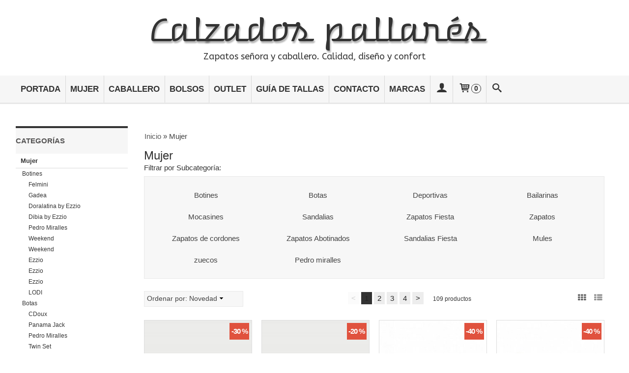

--- FILE ---
content_type: text/html; charset=utf-8
request_url: https://www.calzadospallares.com/c405678-mujer.html
body_size: 18839
content:
<!DOCTYPE html>
<html lang="es" class="shop desktop light header-text category-view column2 out-the-box system-page user-guest url-id-405678">    <head prefix="og: http://ogp.me/ns# fb: http://ogp.me/ns/fb# product: http://ogp.me/ns/product#">
        <meta http-equiv="Content-Type" content="text/html; charset=utf-8" />
<meta name="viewport" content="width=device-width, initial-scale=1.0" />
<meta name="language" content="es" />
<meta name="description" content="" />
<meta name="author" content="Calzados pallarés " />
<meta name="google-site-verification" content="oesKdchfULcOWk6a8lfg3R7v1l3xNvbVMgRfSjrYfNE" />
<meta name="msvalidate.01" content="" />
<meta name="alexaVerifyID" content="" />
<meta name="p:domain_verify" content="" />
<meta property="og:determiner" content="a" />
<meta property="og:locale" content="es_ES" />
<meta property="og:title" content="Comprar Mujer en Calzados Pallarés" />
<meta property="og:description" content="" />
<meta property="og:site_name" content="Calzados pallarés " />
<meta property="og:image" content="https://www.calzadospallares.com/users/5496/shop/header_image" />
<meta property="fb:app_id" content="198335206866025" />
<meta property="og:type" content="website" />
<meta property="og:url" content="https://www.calzadospallares.com/c405678-mujer.html" />
<link rel="preconnect" href="https://cdn.palbincdn.com" />
<link crossorigin="anonymous" rel="preconnect" href="https://cdn.palbincdn.com" />
<link rel="preconnect" href="https://cdn-2.palbincdn.com" />
<link rel="dns-prefetch" href="https://cdn.palbincdn.com" />
<link rel="dns-prefetch" href="https://cdn-2.palbincdn.com" />
<link rel="dns-prefetch" href="//connect.facebook.net" />
<link rel="dns-prefetch" href="//www.facebook.com" />
<link rel="dns-prefetch" href="//static.ak.facebook.com" />
<link rel="dns-prefetch" href="//fbstatic-a.akamaihd.net" />
<link rel="dns-prefetch" href="//www.google.com" />
<link rel="dns-prefetch" href="//fonts.googleapis.com" />
<link rel="dns-prefetch" href="//apis.google.com" />
<link rel="dns-prefetch" href="//translate.google.com" />
<link rel="dns-prefetch" href="//translate.googleapis.com" />
<link rel="dns-prefetch" href="//stats.g.doubleclick.net" />
<link rel="dns-prefetch" href="//www.gstatic.com" />
<link rel="canonical" href="https://www.calzadospallares.com/c405678-mujer.html" />
<link rel="next" href="https://www.calzadospallares.com/c405678-mujer.html?Product_page=2" />
<link rel="shortcut icon" type="image/x-icon" href="/resellers/stid-1/images/favicon.ico" />
<link rel="stylesheet" type="text/css" href="https://cdn-2.palbincdn.com/themes/_premium/Prestto Wide/style.min.css" />
<link rel="stylesheet" type="text/css" href="https://cdn-2.palbincdn.com/css/shop-base.css?584" />
<link rel="stylesheet" type="text/css" href="https://cdn-2.palbincdn.com/css/form.css?584" />
<link rel="stylesheet" type="text/css" href="//fonts.googleapis.com/css?family=Warnes%3Aregular%7CABeeZee%3Aregular&amp;text=Calzados+pallar%C3%A9s+Zapatos+se%C3%B1ora+y+caballero.+Calidad%2C+dise%C3%B1o+y+confort" />
<link rel="stylesheet" type="text/css" href="/" />
<style type="text/css">
/*<![CDATA[*/
.desktop .items > .art-content-layout-wrapper:last-child .layout-item-wrapper{margin-bottom:0 !important}.responsive-phone .items > .art-content-layout-wrapper:last-child .art-layout-cell:last-child .layout-item-wrapper{margin-bottom:0 !important}.art-list-view-empty{text-align:center;position:relative}.empty-table-icon{opacity:0.15;width:256px}.empty-table-text{opacity:0.85}
/*]]>*/
</style>
<style type="text/css">
/*<![CDATA[*/
#colorbox,#cboxOverlay,#cboxWrapper{position:absolute;top:0;left:0;z-index:9999;overflow:hidden}#cboxWrapper{max-width:none}#cboxOverlay{position:fixed;width:100%;height:100%}#cboxMiddleLeft,#cboxBottomLeft{clear:left}#cboxContent{position:relative}#cboxLoadedContent{overflow:auto;-webkit-overflow-scrolling:touch}#cboxTitle{margin:0}#cboxLoadingOverlay,#cboxLoadingGraphic{position:absolute;top:0;left:0;width:100%;height:100%}#cboxPrevious,#cboxNext,#cboxClose,#cboxSlideshow{cursor:pointer}.cboxPhoto{float:left;margin:auto;border:0;display:block;max-width:none;-ms-interpolation-mode:bicubic}.cboxIframe{width:100%;height:100%;display:block;border:0}#colorbox,#cboxContent,#cboxLoadedContent{box-sizing:content-box;-moz-box-sizing:content-box;-webkit-box-sizing:content-box}#cboxOverlay{background:rgba(0,0,0,0.85)}#colorbox{outline:0}#cboxContent{background:#fff;overflow:hidden}.dark #cboxContent{background:#222}.cboxIframe{background:#fff}.dark .cboxIframe{background:#222}#cboxError{padding:50px;border:1px solid #ccc}#cboxLoadedContent{margin-bottom:40px}.cboxFullContent #cboxLoadedContent{margin-bottom:0px}#cboxTitle{position:absolute;bottom:4px;left:0;text-align:center;width:96%;color:#949494;padding:10px 2% 0px 2%}#cboxCurrent{position:absolute;bottom:9px;left:58px;color:#949494}#cboxLoadingOverlay{background:url(/assets/JColorBox/css/images/light/loading_background.png) no-repeat center center}#cboxLoadingGraphic{background:url(/assets/JColorBox/css/images/light/loading.gif) no-repeat center center}.dark #cboxLoadingOverlay{background:url(/assets/JColorBox/css/images/dark/loading_background.png) no-repeat center center}.dark #cboxLoadingGraphic{background:url(/assets/JColorBox/css/images/dark/loading.gif) no-repeat center center}#cboxPrevious:active,#cboxNext:active,#cboxSlideshow:active,#cboxClose:active{outline:0}#cboxSlideshow{bottom:4px;right:30px;color:#0092ef}#cboxPrevious{background-image:url(/assets/JColorBox/css/images/light/left-arrow.svg)}.dark #cboxPrevious{background-image:url(/assets/JColorBox/css/images/dark/left-arrow.svg)}#cboxNext{left:27px;background-image:url(/assets/JColorBox/css/images/light/right-arrow.svg)}.dark #cboxNext{background-image:url(/assets/JColorBox/css/images/dark/right-arrow.svg)}#cboxClose{top:10px;right:10px;background-image:url(/assets/JColorBox/css/images/light/close.svg);width:30px;height:30px}.dark #cboxClose{background-image:url(/assets/JColorBox/css/images/dark/close.svg)}.cbox-button{position:absolute;border:none;padding:0;margin:0;overflow:visible;width:auto;background-color:transparent;text-indent:-9999px;background-repeat:no-repeat;background-position:center center;-webkit-background-size:contain;background-size:contain}.cbox-button.cbox-nav-button{bottom:8px;left:0;background-size:contain;width:25px;height:20px}
/*]]>*/
</style>
<style type="text/css">
/*<![CDATA[*/
.desktop .items > .art-content-layout-wrapper:last-child .layout-item-wrapper{margin-bottom:0 !important}.responsive-phone .items > .art-content-layout-wrapper:last-child .art-layout-cell:last-child .layout-item-wrapper{margin-bottom:0 !important}.art-list-view-empty{text-align:center;position:relative}.empty-table-icon{opacity:0.15;width:256px}.empty-table-text{opacity:0.85}
/*]]>*/
</style>
<style type="text/css">
/*<![CDATA[*/
.list-limit{display:inline-block;font-size:13px}.list-limit-field{display:inline-block;width:auto;text-indent:0px !important}.pager + .list-limit{margin-left:8px}
/*]]>*/
</style>
<style type="text/css">
/*<![CDATA[*/
.list-view .sorter-dropdown{position:relative;padding-right:0px;min-width:200px}.list-view .sorter-dropdown a{text-decoration:none}.list-view .sorter-dropdown li > a:hover{text-decoration:underline}.list-view .sorter-dropdown li > a{display:inline-block;width:100%}.list-view .sorter-dropdown .selector{display:block;height:20px;line-height:20px;padding:5px;border-radius:3px;cursor:pointer}.list-view .sorter-dropdown > ul{position:absolute;top:32px;width:205px;display:none;border-width:0px 1px 1px 1px;border-radius:0px 0px 4px 4px;z-index:99}.list-view .sorter-dropdown > ul > li{padding:5px 10px;display:block}
/*]]>*/
</style>
<style type="text/css">
/*<![CDATA[*/
input[type="text"].inline-filter-input{width:40%}.filters-form-input + .filters-form-input{margin-left:5px}.filters-form-label{font-size:0.85em}.filters-form-checkbox:checked + .filters-form-label{font-weight:bold}.filters-row .filter-title{display:block}.filters-row .inline-label:hover{cursor:pointer;text-decoration:underline}.filters-selected-wrapper{margin-bottom:10px}.filters-selected-value + .filters-selected-value{margin-left:5px}.filters-selected-value{border-style:dotted;border-width:1px;border-radius:3px;padding:3px 4px;font-size:0.85em;opacity:0.85}.filters-remove-link{font-size:11px;cursor:pointer;opacity:0.85}.filters-selected-remove:hover{text-decoration:underline}.filters-selected-remove{margin-left:5px;padding:2px 5px}.filters-row.disabled{opacity:0.5}.filters-row.disabled .inline-label:hover{cursor:not-allowed;text-decoration:none}.filter-buttons.is_stuck{z-index:1;background:white}.filters-form-vertical{margin-top:5px !important}.filters-form-vertical .filters-row + .filters-row{margin-top:10px}.filters-form-vertical .filter-title{font-weight:bold}.filters-form-vertical .filters-selected-value{padding-left:2px;padding-right:2px}
/*]]>*/
</style>
<style type="text/css">
/*<![CDATA[*/
.shopping-cart-content table td{vertical-align:middle;padding:3px 0px;font-size:0.9em;border-bottom:1px dotted #ccc;border-bottom:1px dashed rgba(125,125,125,0.2) !important}.shopping-cart-content .shopping-cart-subtotal,.shopping-cart-content .shopping-cart-subtotal a{margin-top:4px;clear:both;text-align:right}
/*]]>*/
</style>
<style type="text/css">
/*<![CDATA[*/
.hideall .init-hidden {display:none} .hideall .init-invisible, .hideall .animated-hide.animated {visibility:hidden}
/*]]>*/
</style>
<style type="text/css">
/*<![CDATA[*/
.tlite{background:#111;color:white;font-family:sans-serif;font-size:0.8rem;font-weight:normal;text-decoration:none;text-align:left;padding:0.6em 0.75rem;border-radius:4px;position:absolute;opacity:0;visibility:hidden;transition:opacity 0.4s;white-space:nowrap;box-shadow:0 0.5rem 1rem -0.5rem black;z-index:1000;-webkit-backface-visibility:hidden}.tlite-table td,.tlite-table th{position:relative}.tlite-visible{visibility:visible;opacity:0.9}.tlite::before{content:' ';display:block;background:inherit;width:10px;height:10px;position:absolute;transform:rotate(45deg)}.tlite-n::before{top:-3px;left:50%;margin-left:-5px}.tlite-nw::before{top:-3px;left:10px}.tlite-ne::before{top:-3px;right:10px}.tlite-s::before{bottom:-3px;left:50%;margin-left:-5px}.tlite-se::before{bottom:-3px;right:10px}.tlite-sw::before{bottom:-3px;left:10px}.tlite-w::before{left:-3px;top:50%;margin-top:-5px}.tlite-e::before{right:-3px;top:50%;margin-top:-5px}
/*]]>*/
</style>
<style type="text/css">
/*<![CDATA[*/
select{background:#FFFFFF;border:1px solid #C7C7C7;margin:0 auto;width:auto;padding:6px 0;color:#545454 !important;font-size:15px;font-family:Arial, 'Arial Unicode MS', Helvetica, Sans-Serif;font-weight:normal;font-style:normal;text-indent:8px;text-shadow:none;margin:0px}body{font-size:15px;font-family:Arial, 'Arial Unicode MS', Helvetica, Sans-Serif}#header-logo{text-align:left}.blockquote-border{border:1px solid #E8E8E8}.blockquote-background{background:#F7F7F7 url('images/postquote.png') no-repeat scroll;color:#424242;background-image:none}.blockquote-box{border:1px solid #E8E8E8;background:#F7F7F7 url('images/postquote.png') no-repeat scroll;color:#424242;background-image:none}.art-postcontent .blockquote-box a,.art-postcontent .blockquote-box a.featured-product-title-link,.art-postcontent .blockquote-box a.featured-product-title-link:visited,.art-postcontent .blockquote-box a.featured-product-title-link:hover,.art-postcontent .blockquote-box h1,.art-postcontent .blockquote-box h2,.art-postcontent .blockquote-box h3,.art-postcontent .blockquote-box h4,.art-postcontent .blockquote-background h5,.art-postcontent .blockquote-box h6{color:#424242}.art-postcontent .blockquote-background a,.art-postcontent .blockquote-background a.featured-product-title-link,.art-postcontent .blockquote-background a.featured-product-title-link:visited,.art-postcontent .blockquote-background a.featured-product-title-link:hover,.art-postcontent .blockquote-background h1,.art-postcontent .blockquote-background h2,.art-postcontent .blockquote-background h3,.art-postcontent .blockquote-background h4,.art-postcontent .blockquote-background h5,.art-postcontent .blockquote-background h6{color:#424242}div.form fieldset{border:1px solid #E8E8E8}.ui-dialog-titlebar.ui-widget-header{border:1px solid #E8E8E8;background:#F7F7F7 url('images/postquote.png') no-repeat scroll;color:#424242;background-image:none}.ui-accordion-header-icon,.ui-accordion-header .ui-icon{float:right}.ui-accordion-content{border:1px solid #E8E8E8;padding:1em 0.5em;border-top:none}h3.ui-accordion-header,h4.ui-accordion-header{border:1px solid #E8E8E8;background:#F7F7F7 url('images/postquote.png') no-repeat scroll;color:#424242;background-image:none;margin:0px;padding:0px;padding:10px}body #cboxContent{background:#FFFFFF}body #cboxLoadedContent{background:#FFFFFF}body .ui-widget-content{background:#FFFFFF}body .ui-dialog{background:#FFFFFF;background-image:none}body .ui-dialog .ui-dialog-content{background:#FFFFFF}.art-postcontent a.h4-link-color,.art-postcontent a.h4-link-color:visited,.art-postcontent a.h4-link-color:hover{color:#333333}.art-postcontent a.h5-link-color,.art-postcontent a.h5-link-color:visited,.art-postcontent a.h5-link-color:hover{color:#333333}.grid-mode .featured-product:hover{-webkit-box-shadow:rgba(0, 0, 0, 0.20) 0 0 10px;-moz-box-shadow:rgba(0, 0, 0, 0.20) 0 0 10px;box-shadow:rgba(0, 0, 0, 0.20) 0 0 10px}.desktop .grid-mode .featured-product-nav-prices{padding:10px 0px}.desktop .grid-mode .featured-product:hover .featured-product-nav-prices{background:#333;color:white;margin-bottom:0px;padding:10px 0px}#cboxTitle .art-button{background:#F44051 !important}.grid-mode .featured-product-image-wrapper{border:1px solid #ddd}.grid-mode .featured-product:hover .featured-product-image-wrapper{border:1px solid transparent}.desktop .grid-mode .featured-product:hover .featured-product-nav-button{display:block}.desktop .grid-mode .featured-product-nav-button{display:none}.desktop .grid-mode .featured-product:hover .featured-product-title{display:none}.desktop .grid-mode .featured-product .art-button.addcart-button.featured-view{background:#F44051}.desktop .grid-mode .featured-product-title{min-height:30px}.grid-mode .featured-product-nav-button{margin-top:10px}.desktop .featured-product-zoom-text{display:none}.desktop .featured-product a.featured-product-zoom.art-button{width:45px !important}.desktop .featured-product .featured-product-zoom-wrapper{top:5px;left:5px !important;right:auto;margin-left:0px;margin-top:0px;opacity:0.5 !important}.product-discount-badge-wrapper{top:5px;right:5px;left:auto;margin-top:0px}.product-discount-badge{border-radius:0px;box-shadow:none;height:34px;line-height:34px}.desktop .list-mode .featured-product-nav-prices{padding:0 5%}.desktop .grid-mode .featured-product-title{min-height:32px;padding-top:10px}#cboxTitle{border-top:1px solid rgba(0,0,0,0.4)}#product-price-tag{font-size:3.5em}.hr-solid,.hr-dashed,.hr-dotted{border-color:rgba(255, 255, 255, 0.4) !important}#art-footer-tags,#TagCloud{display:none}#art-footer-categories{text-transform:uppercase}#brands-dropdown{margin-top:10px}#brands-form .art-button{background:rgb(132, 132, 132);height:24px;line-height:23px;border:1px solid #333333;font-size:13px}#brands-form .art-button:hover{background:#555454;color:#FFFFFF !important}.desktop .breadcrumbs span{padding:10px 6px}.desktop .breadcrumbs{border:1px solid #ddd;padding:4px 0px;border-radius:5px}.desktop .art-blockheader{margin-top:10px}form.art-search input[type="submit"],input.art-search-button,a.art-search-button{width:42px}#quantity{height:36px}.art-sidebar1 .art-block,.art-sidebar1 .art-vmenublock{margin-left:0px}.art-sidebar2 .art-block,.art-sidebar2 .art-vmenublock{margin-right:0px}
/*]]>*/
</style>
<style type="text/css">
/*<![CDATA[*/
#art-footer-tags{display:none}#art-footer-categories{display:none}#TagCloud{display:none}#product-availability{display:none}.product-discount-badge-wrapper .blockquote-background{background:#E0523E;color:white;background-image:none}
/*]]>*/
</style>
<style type="text/css">
/*<![CDATA[*/
.back-to-top{position:fixed;bottom:2.5em;right:0px;text-decoration:none;color:#000000;background-color:rgba(235, 235, 235, 0.80);font-weight:700;font-size:2em;padding:10px;display:none;border-radius:4px 0px 0px 4px}.back-to-top:hover{background-color:rgba(135, 135, 135, 0.50)}
/*]]>*/
</style>
<script type="text/javascript" src="https://cdn.palbincdn.com/js/jquery/jquery-1.9.1.min.js"></script>
<script type="text/javascript" src="https://cdn.palbincdn.com/js/jquery/jquery.ba-bbq.min.js" async="async"></script>
<script type="text/javascript" src="https://cdn.palbincdn.com/js/jquery/jquery.history.min.js"></script>
<script type="text/javascript" src="https://cdn.palbincdn.com/js/jquery/jquery-ui-1.9.2.custom.min.js"></script>
<script type="text/javascript" src="https://www.googletagmanager.com/gtag/js?id=UA-45971585-1" async="async"></script>
<script type="text/javascript" src="https://cdn.palbincdn.com/assets/LazySizes/lazysizes.min.js" async="async"></script>
<script type="text/javascript">
/*<![CDATA[*/
            <!-- Global site tag (gtag.js)-->
            window.dataLayer = window.dataLayer || [];
            function gtag(){dataLayer.push(arguments);}
            gtag('js', new Date());
			gtag('set', 'user_properties', {})
			gtag('set', 'user_data', {"phone_number":"+34","address":{"first_name":"Guest","last_name":"Guest"}})
            gtag('config', 'AW-878570728', {});
            gtag('config', 'UA-45971585-1', {"groups":"analytics"});
document.documentElement.className+=' hideall'
var setHMenuOpenDirection=function(a){return(function(a){setTimeout(function(){setHMenuOpenDirection(a)},1)})}(jQuery),setPopupVMenuOpenDirection=function(b){return(function(b){setTimeout(function(){setPopupVMenuOpenDirection(b)},1)})}(jQuery),fixPopupVMenu=function(c){return(function(c){setTimeout(function(){fixPopupVMenu(c)},1)})}(jQuery),setOpenSubmenuWithNoReload=function(d){return(function(d){setTimeout(function(){setOpenSubmenuWithNoReload(d)},1)})}(jQuery),setOpenSubmenuWithHover=function(d){return(function(d){setTimeout(function(){setOpenSubmenuWithHover(d)},1)})}(jQuery),responsiveDesign=1;$(document).ready(function(){$.ajax({dataType:"script",cache:true,url:"https://cdn-2.palbincdn.com/themes/_premium/Prestto Wide/script.min.js"}).done(function(script,textStatus){if(false)$.ajax({dataType:"script",cache:true,url:"https://cdn-2.palbincdn.com/themes/_premium/Prestto Wide/script.responsive.min.js"})})})
/*]]>*/
</script>
<title>Comprar Mujer en Calzados Pallarés</title>
<!-- Hide Elements Trick -->
<link as="font" crossorigin="anonymous" rel="preload" href="https://cdn-2.palbincdn.com/css/iconSet/basic-shop-icons/fonts/shop-icons.woff?450" /><link href='https://cdn-2.palbincdn.com/css/iconSet/basic-shop-icons/style.css?584' rel='stylesheet' rel='preload' as='style'>
    </head>

    <body>
				<div id="art-main">
    
    
<div class="header-wrapper">    <header class="art-header header-auto">        		<h2 title="Comprar Mujer en Calzados Pallarés" style="text-align:center !important" id="name-text" class="art-headline"><a style="color:inherit !important; font-style:regular; font-weight:initial; font-size:64px; text-decoration: none; text-transform: none; font-family:'Warnes';text-shadow: 2px 4px 3px rgba(0,0,0,0.3)" href="/">Calzados pallarés </a></h2>
		<h2 style="text-align:center !important" id="slogan-text" class="art-slogan"><a style="color:inherit !important; font-style:regular; font-weight:initial; font-size:18px; text-decoration: none; text-transform: none; font-family:'ABeeZee'; text-shadow:none;background-color: none" href="/">Zapatos señora y caballero. Calidad, diseño y confort</a></h2>
	    </header></div><nav class="pal-main-nav art-nav">	<div class="art-nav-inner">				<ul class="art-hmenu" id="shop-menu">
<li id="item-portada"><a href="/">PORTADA</a></li>
<li id="item-mujer"><a href="/c405678-mujer.html">MUJER</a>
<ul>
<li><a href="/c57330-botines.html">Botines</a>
<ul>
<li><a href="/c431487-felmini.html">Felmini</a></li>
<li><a href="/c464052-gadea.html">Gadea</a></li>
<li><a href="/c555588-doralatina-by-ezzio.html">Doralatina by Ezzio</a></li>
<li><a href="/c555592-dibia-by-ezzio.html">Dibia by Ezzio</a></li>
<li><a href="/c556215-pedro-miralles.html">Pedro Miralles</a></li>
<li><a href="/c572978-weekend.html">Weekend</a></li>
<li><a href="/c572979-weekend.html">Weekend</a></li>
<li><a href="/c572981-ezzio.html">Ezzio</a></li>
<li><a href="/c572982-ezzio.html">Ezzio</a></li>
<li><a href="/c572983-ezzio.html">Ezzio</a></li>
<li><a href="/c573173-lodi.html">LODI</a></li>
</ul>
</li>
<li><a href="/c57331-botas.html">Botas</a>
<ul>
<li><a href="/c57530-cdoux.html">CDoux</a></li>
<li><a href="/c125954-panama-jack.html">Panama Jack</a></li>
<li><a href="/c57356-pedro-miralles.html">Pedro Miralles</a></li>
<li><a href="/c57355-twin-set.html">Twin Set</a></li>
<li><a href="/c570927-lodi.html">Lodi</a></li>
<li><a href="/c572837-dibia-by-ezzio.html">Dibia by Ezzio</a></li>
<li><a href="/c572838-dibia-by-ezzio.html">Dibia by Ezzio</a></li>
<li><a href="/c572984-ezzio.html">Ezzio</a></li>
<li><a href="/c572985-ezzio.html">Ezzio</a></li>
</ul>
</li>
<li><a href="/c91553-deportivas.html">Deportivas</a>
<ul>
<li><a href="/c405936-fitflop.html">Fitflop</a></li>
<li><a href="/c378443-guess.html">Guess</a></li>
<li><a href="/c135236-munich.html">Munich</a></li>
<li><a href="/c276005-zapatillas-pedro-miralles.html">Pedro Miralles</a></li>
<li><a href="/c384880-pons-quintana.html">Pons Quintana</a></li>
<li><a href="/c429675-stonefly.html">Stonefly</a></li>
<li><a href="/c442401-gadea-by-lodi.html">Gadea by Lodi</a></li>
<li><a href="/c529702-liu-jo.html">LIU JO</a></li>
<li><a href="/c541849-dkny.html">DKNY</a></li>
<li><a href="/c571902-weekend.html">Weekend</a></li>
<li><a href="/c571903-weekend.html">Weekend</a></li>
</ul>
</li>
<li><a href="/c110779-bailarinas.html">Bailarinas</a>
<ul>
<li><a href="/c428767-pedro-miralles.html">Pedro Miralles</a></li>
<li><a href="/c428765-reqins.html">Reqins</a></li>
<li><a href="/c558461-miuxa.html">Miuxa</a></li>
<li><a href="/c570635-flabelus.html">Flabelus</a></li>
</ul>
</li>
<li><a href="/c63117-mocasines.html">Mocasines</a>
<ul>
<li><a href="/c428724-mocasines-reqins.html">Reqins</a></li>
<li><a href="/c508340-pedro-miralles.html">Pedro Miralles</a></li>
<li><a href="/c541272-pons-quintana.html">Pons Quintana</a></li>
<li><a href="/c563835-callaghan.html">Callaghan</a></li>
<li><a href="/c570922-lodi.html">Lodi</a></li>
</ul>
</li>
<li><a href="/c92738-sandalias.html">Sandalias</a>
<ul>
<li><a href="/c392476-c-doux.html">CDoux</a></li>
<li><a href="/c199239-fitflop.html">FitFlop</a></li>
<li><a href="/c206444-guess.html">Guess</a></li>
<li><a href="/c327135-lodi.html">Lodi</a></li>
<li><a href="/c196598-pedro-miralles.html">Pedro Miralles</a></li>
<li><a href="/c330513-pons-quintana.html">Pons Quintana</a></li>
<li><a href="/c196600-weekend.html">Weekend</a></li>
<li><a href="/c436352-stonefly.html">Stonefly</a></li>
<li><a href="/c442395-gadea.html">Gadea</a></li>
<li><a href="/c442743-birkenstock.html">Birkenstock</a></li>
<li><a href="/c528836-liu-jo.html">LIU JO</a></li>
<li><a href="/c546594-lola-casademunt.html">Lola Casademunt</a></li>
<li><a href="/c566568-callaghan.html">Callaghan</a></li>
</ul>
</li>
<li><a href="/c139380-zapatos-fiesta.html">Zapatos Fiesta</a>
<ul>
<li><a href="/c546895-ezzio.html">EZZIO</a></li>
<li><a href="/c546896-ezzio.html">EZZIO</a></li>
</ul>
</li>
<li><a href="/c127541-zapatos.html">Zapatos</a>
<ul>
<li><a href="/c402048-lodi.html">Lodi</a></li>
<li><a href="/c127543-pedro-miralles.html">Pedro Miralles</a></li>
<li><a href="/c410103-pons-quintana.html">Pons Quintana</a></li>
<li><a href="/c240512-zapatos-ursula-mascaro.html">Ursula Mascaró</a></li>
<li><a href="/c569680-destalonados.html">destalonados</a></li>
</ul>
</li>
<li><a href="/c57333-zapatos-de-cordones.html">Zapatos de cordones</a>
<ul>
<li><a href="/c61622-pertini.html">Pertini</a></li>
<li><a href="/c410585-zapato-oxford-cdox.html">Zapato Oxford CDoux</a></li>
<li><a href="/c468723-gadea.html">Gadea</a></li>
</ul>
</li>
<li><a href="/c57335-zapatos-abotinados.html">Zapatos Abotinados</a>
<ul>
<li><a href="/c57353-guess.html">Guess</a></li>
</ul>
</li>
<li><a href="/c139381-sandalias-fiesta.html">Sandalias Fiesta</a></li>
<li><a href="/c324313-mules.html">Mules</a></li>
<li><a href="/c422592-zueco.html">zuecos</a></li>
<li><a href="/c503002-pedro-miralles.html">Pedro miralles</a></li>
</ul>
</li>
<li id="item-caballero"><a href="/c59399-caballero.html">CABALLERO</a>
<ul>
<li><a href="/c125914-adoc-mocasines.html">Adoc Mocasines</a></li>
<li><a href="/c125951-callaghan.html">Callaghan</a>
<ul>
<li><a href="/c555880-deportiva.html">Deportiva</a></li>
</ul>
</li>
<li><a href="/c125911-jhon-spencer.html">Jhon Spencer</a></li>
<li><a href="/c125953-panama-jack.html">Panama Jack</a></li>
<li><a href="/c196716-munich.html">Munich</a></li>
<li><a href="/c442638-birkenstock.html">Birkenstock</a></li>
<li><a href="/c563275-stonefly.html">Stonefly</a>
<ul>
<li><a href="/c567258-sandalias.html">sandalias</a></li>
</ul>
</li>
</ul>
</li>
<li id="item-bolsos"><a href="/c63118-bolsos.html">BOLSOS</a>
<ul>
<li><a href="/c196602-tosca-blu.html">Tosca Blu</a></li>
<li><a href="/c533081-lola-casademunt.html">Lola Casademunt</a></li>
</ul>
</li>
<li id="item-outlet"><a href="/c405680-outlet.html">OUTLET</a>
<ul>
<li><a href="/c57337-oulet-invierno.html">Oulet Invierno</a></li>
<li><a href="/c87558-oulet-verano.html">Oulet Verano</a>
<ul>
<li><a href="/c406052-bolsos.html">Bolsos</a></li>
</ul>
</li>
</ul>
</li>
<li id="item-guia-de-tallas"><a href="/b6482-guia-de-tallas-zapatos.html">GUÍA DE TALLAS</a></li>
<li id="item-contacto"><a href="/site/contact">CONTACTO</a></li>
<li id="item-marcas"><a href="javascript:void(0)">MARCAS</a>
<ul>
<li><a href="/br34451-weekend-by-pedro-miralles.html"> Weekend by Pedro Miralles</a></li>
<li><a href="/br30633-callaghan.html">Callaghan</a></li>
<li><a href="/br92443-cdoux.html">CDoux</a></li>
<li><a href="/br140985-dibia-by-ezzio.html">Dibia By Ezzio</a></li>
<li><a href="/br140983-doralatina-by-ezzio.html">Doralatina by Ezzio</a></li>
<li><a href="/br138109-ezzio-shoes.html">Ezzio Shoes</a></li>
<li><a href="/br146822-flabelus.html">Flabelus</a></li>
<li><a href="/br92353-gadea-by-lodi.html">Gadea by Lodi</a></li>
<li><a href="/br30583-john-spencer.html">John Spencer</a></li>
<li><a href="/br71674-lodi.html">Lodi</a></li>
<li><a href="/br146133-lodi-love.html">Lodi Love</a></li>
<li><a href="/br130182-lola-casademunt.html">Lola Casademunt</a></li>
<li><a href="/br142626-miuxa.html">Miuxa</a></li>
<li><a href="/br120805-pedo-miralles.html">Pedo Miralles</a></li>
<li><a href="/br14938-pedro-miralles.html">Pedro Miralles</a></li>
<li><a href="/br72635-pons-quintana.html">Pons Quintana</a></li>
<li><a href="/br135337-pons-quintana-sa.html">Pons Quintana SA</a></li>
<li><a href="/br102042-reqins.html">Reqins</a></li>
<li><a href="/br145328-sept-store.html">SEPT STORE</a></li>
<li><a href="/br98772-stonefly.html">Stonefly</a></li>
<li><a href="/br16628-tosca-blu.html">Tosca Blu</a></li>
<li><a href="/br30500-tous.html">Tous</a></li>
<li><a href="/br28118-twin-set.html">Twin Set</a></li>
<li><a href="/br54974-ursula-mascaro.html">Ursula Mascaró</a></li>
<li><a href="/br130621-vexed-shoes.html">Vexed Shoes</a></li>
<li><a href="/br45032-weekend.html">Weekend</a></li>
</ul>
</li>
<li class="user-top-menu-separator"><span></span></li>
<li class="customer-account-menu customer-shop-menu"><a class="customer-shop-menu" aria-label="Mi Cuenta" href="/login"><span class="customer-account icon-user shop-menu-icon"></span> <span class="customer-account-label customer-shop-menu-label">Mi Cuenta</span></a>
<ul>
<li><a href="/login">Acceder</a></li>
<li><a href="/register">Registrarse</a></li>
</ul>
</li>
<li class="shopping-cart-menu customer-shop-menu"><a class="customer-shop-menu" aria-label="Carrito" href="/shoppingcart/view"><span class="customer-shopping-cart icon-cart shop-menu-icon"></span><span class="customer-shopping-cart-counter">0</span> <span class="customer-shopping-cart-label customer-shop-menu-label">Carrito</span></a>
<ul>
<li id="shopping-cart-menu-subtotal"><a href="/shoppingcart/view">Total:&nbsp;<strong>0,00 €</strong></a></li>
<li class="shopping-cart-menu-links"><a href="/shoppingcart/view"><strong>Ver Carrito</strong></a></li>
</ul>
</li>
<li class="customer-search-menu customer-shop-menu"><a class="customer-search-menu-link customer-shop-menu" aria-label="Buscar..." href="javascript:void(0)"><span class="customer-search icon-search shop-menu-icon"></span> <span class="customer-search-label customer-shop-menu-label">Buscar...</span></a>
<ul>
<li class="customer-search-menu-form-wrapper"><a class="customer-search-menu-form-link" aria-label="Buscar" href="javascript:void(0)"><form id="menu-search-form" class="art-search focusmagic" action="/product/index" method="get"><input placeholder="Buscar..." id="menu-search-input" size="24" aria-label="Buscar..." type="text" value="" name="searchbox" /><button type="submit" id="menu-search-input-button" class="icon-search" name=""></button></form></a></li>
</ul>
</li>
</ul>

	</div></nav>
    <div id="sheet-content" class="art-sheet clearfix">
        
        <div class="art-layout-wrapper">        <div class="art-content-layout column2">
        <div class="art-content-layout-row">
            <aside class="art-layout-cell art-sidebar1 ">
                                <div class="art-vmenublock clearfix" id="Categories">
<div class="art-vmenublockheader">
<span id = "Categories_title" class="t">Categorías</span>
</div>
<div class="art-vmenublockcontent">
<ul class="art-vmenu" id="categories-vmenu">
<li class="active"><a class="active" href="/c405678-mujer.html">Mujer</a>
<ul>
<li><a href="/c57330-botines.html">Botines</a>
<ul>
<li><a href="/c431487-felmini.html">Felmini</a></li>
<li><a href="/c464052-gadea.html">Gadea</a></li>
<li><a href="/c555588-doralatina-by-ezzio.html">Doralatina by Ezzio</a></li>
<li><a href="/c555592-dibia-by-ezzio.html">Dibia by Ezzio</a></li>
<li><a href="/c556215-pedro-miralles.html">Pedro Miralles</a></li>
<li><a href="/c572978-weekend.html">Weekend</a></li>
<li><a href="/c572979-weekend.html">Weekend</a></li>
<li><a href="/c572981-ezzio.html">Ezzio</a></li>
<li><a href="/c572982-ezzio.html">Ezzio</a></li>
<li><a href="/c572983-ezzio.html">Ezzio</a></li>
<li><a href="/c573173-lodi.html">LODI</a></li>
</ul>
</li>
<li><a href="/c57331-botas.html">Botas</a>
<ul>
<li><a href="/c57530-cdoux.html">CDoux</a></li>
<li><a href="/c125954-panama-jack.html">Panama Jack</a></li>
<li><a href="/c57356-pedro-miralles.html">Pedro Miralles</a></li>
<li><a href="/c57355-twin-set.html">Twin Set</a></li>
<li><a href="/c570927-lodi.html">Lodi</a></li>
<li><a href="/c572837-dibia-by-ezzio.html">Dibia by Ezzio</a></li>
<li><a href="/c572838-dibia-by-ezzio.html">Dibia by Ezzio</a></li>
<li><a href="/c572984-ezzio.html">Ezzio</a></li>
<li><a href="/c572985-ezzio.html">Ezzio</a></li>
</ul>
</li>
<li><a href="/c91553-deportivas.html">Deportivas</a>
<ul>
<li><a href="/c405936-fitflop.html">Fitflop</a></li>
<li><a href="/c378443-guess.html">Guess</a></li>
<li><a href="/c135236-munich.html">Munich</a></li>
<li><a href="/c276005-zapatillas-pedro-miralles.html">Pedro Miralles</a></li>
<li><a href="/c384880-pons-quintana.html">Pons Quintana</a></li>
<li><a href="/c429675-stonefly.html">Stonefly</a></li>
<li><a href="/c442401-gadea-by-lodi.html">Gadea by Lodi</a></li>
<li><a href="/c529702-liu-jo.html">LIU JO</a></li>
<li><a href="/c541849-dkny.html">DKNY</a></li>
<li><a href="/c571902-weekend.html">Weekend</a></li>
<li><a href="/c571903-weekend.html">Weekend</a></li>
</ul>
</li>
<li><a href="/c110779-bailarinas.html">Bailarinas</a>
<ul>
<li><a href="/c428767-pedro-miralles.html">Pedro Miralles</a></li>
<li><a href="/c428765-reqins.html">Reqins</a></li>
<li><a href="/c558461-miuxa.html">Miuxa</a></li>
<li><a href="/c570635-flabelus.html">Flabelus</a></li>
</ul>
</li>
<li><a href="/c63117-mocasines.html">Mocasines</a>
<ul>
<li><a href="/c428724-mocasines-reqins.html">Reqins</a></li>
<li><a href="/c508340-pedro-miralles.html">Pedro Miralles</a></li>
<li><a href="/c541272-pons-quintana.html">Pons Quintana</a></li>
<li><a href="/c563835-callaghan.html">Callaghan</a></li>
<li><a href="/c570922-lodi.html">Lodi</a></li>
</ul>
</li>
<li><a href="/c92738-sandalias.html">Sandalias</a>
<ul>
<li><a href="/c392476-c-doux.html">CDoux</a></li>
<li><a href="/c199239-fitflop.html">FitFlop</a></li>
<li><a href="/c206444-guess.html">Guess</a></li>
<li><a href="/c327135-lodi.html">Lodi</a></li>
<li><a href="/c196598-pedro-miralles.html">Pedro Miralles</a></li>
<li><a href="/c330513-pons-quintana.html">Pons Quintana</a></li>
<li><a href="/c196600-weekend.html">Weekend</a></li>
<li><a href="/c436352-stonefly.html">Stonefly</a></li>
<li><a href="/c442395-gadea.html">Gadea</a></li>
<li><a href="/c442743-birkenstock.html">Birkenstock</a></li>
<li><a href="/c528836-liu-jo.html">LIU JO</a></li>
<li><a href="/c546594-lola-casademunt.html">Lola Casademunt</a></li>
<li><a href="/c566568-callaghan.html">Callaghan</a></li>
</ul>
</li>
<li><a href="/c139380-zapatos-fiesta.html">Zapatos Fiesta</a>
<ul>
<li><a href="/c546895-ezzio.html">EZZIO</a></li>
<li><a href="/c546896-ezzio.html">EZZIO</a></li>
</ul>
</li>
<li><a href="/c127541-zapatos.html">Zapatos</a>
<ul>
<li><a href="/c402048-lodi.html">Lodi</a></li>
<li><a href="/c127543-pedro-miralles.html">Pedro Miralles</a></li>
<li><a href="/c410103-pons-quintana.html">Pons Quintana</a></li>
<li><a href="/c240512-zapatos-ursula-mascaro.html">Ursula Mascaró</a></li>
<li><a href="/c569680-destalonados.html">destalonados</a></li>
</ul>
</li>
<li><a href="/c57333-zapatos-de-cordones.html">Zapatos de cordones</a>
<ul>
<li><a href="/c61622-pertini.html">Pertini</a></li>
<li><a href="/c410585-zapato-oxford-cdox.html">Zapato Oxford CDoux</a></li>
<li><a href="/c468723-gadea.html">Gadea</a></li>
</ul>
</li>
<li><a href="/c57335-zapatos-abotinados.html">Zapatos Abotinados</a>
<ul>
<li><a href="/c57353-guess.html">Guess</a></li>
</ul>
</li>
<li><a href="/c139381-sandalias-fiesta.html">Sandalias Fiesta</a></li>
<li><a href="/c324313-mules.html">Mules</a></li>
<li><a href="/c422592-zueco.html">zuecos</a></li>
<li><a href="/c503002-pedro-miralles.html">Pedro miralles</a></li>
</ul>
</li>
<li><a href="/c59399-caballero.html">Hombre</a></li>
<li><a href="/c63118-bolsos.html">Bolsos</a></li>
<li><a href="/c405680-outlet.html">Outlet</a></li>
<li><a href="/c533645-alpargata-yute.html">Alpargata yute</a></li>
</ul></div>
</div><div class="art-block clearfix product-filters product-filters-vertical" id="product-filters-product-list-sidebar">
<div class="art-blockheader"><h3 class="t">Filtros Búsqueda</h3></div><div class="art-blockcontent">
<script type="text/javascript">
/*<![CDATA[*/
$(document).ready(function(){
$('.filters-items-wrapper').each(function(idx,elm){var items=$(elm).find('.filters-item'),itemsLength=items.length;if(itemsLength>6)$(elm).find('.filters-item:gt(5)').hide().addClass('toggleable').end().append($('<small><a href="javascript:void(0)">[+] Mostrás más...</a></small>').click(function(){var link=$(this).find('a'),shown=link.hasClass('less');link.text(shown?'[+] Mostrar más...':'[-] Mostrar menos...').toggleClass('less',!shown);$(this).siblings('.toggleable').toggle()}))})
});
/*]]>*/
</script><script type="text/javascript">
/*<![CDATA[*/
$(document).ready(function(){
$.ajax({dataType:"script",cache:true,url:"https://cdn-2.palbincdn.com/js/jquery/jquery.sticky-kit.min.js"}).done(function(script,textStatus){$(".filters-form-vertical .filter-buttons").stick_in_parent({parent:'.art-sidebar1'})})
});
/*]]>*/
</script><form class="filters-form filters-form-vertical" id="filters-form-product-list-sidebar" action="/c405678-mujer.html" method="get">        <div class="filters-title init-hidden">Filtrar por</div><div class="filters-row"><div class="filter-title-wrapper"><label class="filter-title">Precio</label></div><div class="filters-items-wrapper"><input class="inline-filter-input filters-form-input" placeholder="Desde..." size="10" name="SF[price_min]" aria-label="Desde..." id="SF_price_min" type="text" /><input class="inline-filter-input filters-form-input" placeholder="Hasta..." size="10" name="SF[price_max]" aria-label="Hasta..." id="SF_price_max" type="text" /></div></div>    <div class="filters-row"><div class="filter-title-wrapper"><label class="filter-title">Marcas</label></div><div class="filters-items-wrapper"><div class="filters-item"><input class="filters-form-checkbox" value=" Weekend by Pedro Miralles" id="SF_brand_Marcas__Weekend_by_Pedro_Miralles" type="checkbox" name="SF[brand][Marcas][]" /><label class="inline-label filters-form-label" for="SF_brand_Marcas__Weekend_by_Pedro_Miralles"> Weekend by Pedro Miralles (3)</label></div><div class="filters-item"><input class="filters-form-checkbox" value="Callaghan" id="SF_brand_Marcas_Callaghan" type="checkbox" name="SF[brand][Marcas][]" /><label class="inline-label filters-form-label" for="SF_brand_Marcas_Callaghan">Callaghan (4)</label></div><div class="filters-item"><input class="filters-form-checkbox" value="CDoux" id="SF_brand_Marcas_CDoux" type="checkbox" name="SF[brand][Marcas][]" /><label class="inline-label filters-form-label" for="SF_brand_Marcas_CDoux">CDoux (1)</label></div><div class="filters-item"><input class="filters-form-checkbox" value="Dibia By Ezzio" id="SF_brand_Marcas_Dibia_By_Ezzio" type="checkbox" name="SF[brand][Marcas][]" /><label class="inline-label filters-form-label" for="SF_brand_Marcas_Dibia_By_Ezzio">Dibia By Ezzio (4)</label></div><div class="filters-item"><input class="filters-form-checkbox" value="Ezzio Shoes" id="SF_brand_Marcas_Ezzio_Shoes" type="checkbox" name="SF[brand][Marcas][]" /><label class="inline-label filters-form-label" for="SF_brand_Marcas_Ezzio_Shoes">Ezzio Shoes (2)</label></div><div class="filters-item"><input class="filters-form-checkbox" value="Flabelus" id="SF_brand_Marcas_Flabelus" type="checkbox" name="SF[brand][Marcas][]" /><label class="inline-label filters-form-label" for="SF_brand_Marcas_Flabelus">Flabelus (10)</label></div><div class="filters-item"><input class="filters-form-checkbox" value="Gadea by Lodi" id="SF_brand_Marcas_Gadea_by_Lodi" type="checkbox" name="SF[brand][Marcas][]" /><label class="inline-label filters-form-label" for="SF_brand_Marcas_Gadea_by_Lodi">Gadea by Lodi (5)</label></div><div class="filters-item"><input class="filters-form-checkbox" value="Lodi" id="SF_brand_Marcas_Lodi" type="checkbox" name="SF[brand][Marcas][]" /><label class="inline-label filters-form-label" for="SF_brand_Marcas_Lodi">Lodi (16)</label></div><div class="filters-item"><input class="filters-form-checkbox" value="Lodi Love" id="SF_brand_Marcas_Lodi_Love" type="checkbox" name="SF[brand][Marcas][]" /><label class="inline-label filters-form-label" for="SF_brand_Marcas_Lodi_Love">Lodi Love (7)</label></div><div class="filters-item"><input class="filters-form-checkbox" value="Miuxa" id="SF_brand_Marcas_Miuxa" type="checkbox" name="SF[brand][Marcas][]" /><label class="inline-label filters-form-label" for="SF_brand_Marcas_Miuxa">Miuxa (1)</label></div><div class="filters-item"><input class="filters-form-checkbox" value="Pedo Miralles" id="SF_brand_Marcas_Pedo_Miralles" type="checkbox" name="SF[brand][Marcas][]" /><label class="inline-label filters-form-label" for="SF_brand_Marcas_Pedo_Miralles">Pedo Miralles (1)</label></div><div class="filters-item"><input class="filters-form-checkbox" value="Pedro Miralles" id="SF_brand_Marcas_Pedro_Miralles" type="checkbox" name="SF[brand][Marcas][]" /><label class="inline-label filters-form-label" for="SF_brand_Marcas_Pedro_Miralles">Pedro Miralles (37)</label></div><div class="filters-item"><input class="filters-form-checkbox" value="Pons Quintana" id="SF_brand_Marcas_Pons_Quintana" type="checkbox" name="SF[brand][Marcas][]" /><label class="inline-label filters-form-label" for="SF_brand_Marcas_Pons_Quintana">Pons Quintana (2)</label></div><div class="filters-item"><input class="filters-form-checkbox" value="Pons Quintana SA" id="SF_brand_Marcas_Pons_Quintana_SA" type="checkbox" name="SF[brand][Marcas][]" /><label class="inline-label filters-form-label" for="SF_brand_Marcas_Pons_Quintana_SA">Pons Quintana SA (1)</label></div><div class="filters-item"><input class="filters-form-checkbox" value="Reqins" id="SF_brand_Marcas_Reqins" type="checkbox" name="SF[brand][Marcas][]" /><label class="inline-label filters-form-label" for="SF_brand_Marcas_Reqins">Reqins (2)</label></div><div class="filters-item"><input class="filters-form-checkbox" value="SEPT STORE" id="SF_brand_Marcas_SEPT_STORE" type="checkbox" name="SF[brand][Marcas][]" /><label class="inline-label filters-form-label" for="SF_brand_Marcas_SEPT_STORE">SEPT STORE (3)</label></div><div class="filters-item"><input class="filters-form-checkbox" value="Tosca Blu" id="SF_brand_Marcas_Tosca_Blu" type="checkbox" name="SF[brand][Marcas][]" /><label class="inline-label filters-form-label" for="SF_brand_Marcas_Tosca_Blu">Tosca Blu (1)</label></div><div class="filters-item"><input class="filters-form-checkbox" value="Twin Set" id="SF_brand_Marcas_Twin_Set" type="checkbox" name="SF[brand][Marcas][]" /><label class="inline-label filters-form-label" for="SF_brand_Marcas_Twin_Set">Twin Set (6)</label></div><div class="filters-item"><input class="filters-form-checkbox" value="Ursula Mascaró" id="SF_brand_Marcas_Ursula_Mascaró" type="checkbox" name="SF[brand][Marcas][]" /><label class="inline-label filters-form-label" for="SF_brand_Marcas_Ursula_Mascaró">Ursula Mascaró (1)</label></div><div class="filters-item"><input class="filters-form-checkbox" value="Weekend" id="SF_brand_Marcas_Weekend" type="checkbox" name="SF[brand][Marcas][]" /><label class="inline-label filters-form-label" for="SF_brand_Marcas_Weekend">Weekend (1)</label></div><div class="filters-item"><input class="filters-form-checkbox" value="" id="SF_brand_Marcas" type="checkbox" name="SF[brand][Marcas][]" /><label class="inline-label filters-form-label" for="SF_brand_Marcas">Otras marcas (1)</label></div></div></div>        <hr class="hr-dotted">
    <div class="filter-buttons">
        <input href="/c405678-mujer.html" id="filters-form-submit" name="" class="filters-form-submit art-button" type="submit" value="Filtrar" />        | <a id="filters-form-clean" class="filters-remove-link" href="/c405678-mujer.html">x Quitar Filtros</a>    </div>
</form></div></div><div class="art-block clearfix" id="BrandSelector">
<div class="art-blockheader">
<span id = "BrandSelector_title" class="t">Marcas</span>
</div>
<div class="art-blockcontent">
<div id="brands-form-wrapper">
    <form id="brands-form" action="/brand/view" method="GET">        <select required="required" title="Elige tu marca favorita." id="brands-dropdown" class="art-select" onchange="js:$(this).parents(&quot;#brands-form&quot;).find(&quot;.art-button&quot;).val(&quot;Cargando...&quot;);this.form.submit();" aria-labelledby="BrandSelector_title" aria-label="Selector de marca" name="id">
<option value="">Selecciona una Marca</option>
<option value="34451"> Weekend by Pedro Miralles</option>
<option value="30633">Callaghan</option>
<option value="92443">CDoux</option>
<option value="140985">Dibia By Ezzio</option>
<option value="140983">Doralatina by Ezzio</option>
<option value="138109">Ezzio Shoes</option>
<option value="146822">Flabelus</option>
<option value="92353">Gadea by Lodi</option>
<option value="30583">John Spencer</option>
<option value="71674">Lodi</option>
<option value="146133">Lodi Love</option>
<option value="130182">Lola Casademunt</option>
<option value="142626">Miuxa</option>
<option value="120805">Pedo Miralles</option>
<option value="14938">Pedro Miralles</option>
<option value="72635">Pons Quintana</option>
<option value="135337">Pons Quintana SA</option>
<option value="102042">Reqins</option>
<option value="145328">SEPT STORE</option>
<option value="98772">Stonefly</option>
<option value="16628">Tosca Blu</option>
<option value="30500">Tous</option>
<option value="28118">Twin Set</option>
<option value="54974">Ursula Mascaró</option>
<option value="130621">Vexed Shoes</option>
<option value="45032">Weekend</option>
</select>        <span class="art-button-wrapper">
            <input class="art-button" type="submit" value=" Buscar por Marca"/>
        </span>
    </form></div></div>
</div><div class="art-block clearfix" id="ShoppingCart">
<div class="art-blockheader">
<span id = "ShoppingCart_title" class="t">Tu Carrito (0)</span>
</div>
<div class="art-blockcontent">
<div class="shopping-cart-content">
        El carrito de la compra está vacío</div></div>
</div><div class="art-block clearfix" id="SocialNetworks">
<div class="art-blockheader">
<span id = "SocialNetworks_title" class="t">Redes Sociales</span>
</div>
<div class="art-blockcontent">
<div id="social-networks">
    <div class="social-network-facebook"><a target="_blank" class="social-network-button social-network-link" style="background:#1478EB" href="https://www.facebook.com/pages/Calzados-Pallar%C3%A9s/234947186587449"><span class="social-network-icon icon-facebook-squared"></span>Facebook</a></div></div>
</div>
</div>                            </aside>
            <main class="art-layout-cell art-content" id="content">
                

<article id="category-sheet" class="art-post art-article">
    <div class="art-postmetadataheader clearfix">
        <div class="art-postheadericons art-metadata-icons">
            <div id="breadcrumbs">
                <div itemscope="itemscope" itemtype="http://schema.org/BreadcrumbList">
<span itemprop="itemListElement" itemscope="itemscope" itemtype="http://schema.org/ListItem"><a itemprop="item" href="/"><span itemprop="name">Inicio</span></a><meta itemprop="position" content="1" /></span> &raquo; <span>Mujer</span></div>            </div>
        </div>
    </div>
    <div class="art-postcontent art-postcontent-0 clearfix">
                <h1 id="category-name" class="art-postheader model-name">Mujer</h1>        	                        <div id="category-subcategories">
                <div id="subcategories"><h5 id="subcategories-header">Filtrar por Subcategoría:</h5><div id="subcategories-inner" class="blockquote-box"><div class="category-list list-view art-list-view grid-mode columns-even" id="subcategory-list">
<div class="items">
<div class="art-content-layout-wrapper layout-item-0 clearfix pal-items-wrapper-0 pal-items-wrapper-even"><div class="art-content-layout layout-item-1 pal-items-0 pal-items-even"><div class="art-content-layout-row responsive-layout-row-2 pal-items-row-0 pal-items-row-even" style="margin-left: -1%; margin-right: -1%"><div class="art-layout-cell layout-item-2" style="width:25%"><div class="layout-item-wrapper" style="margin-left: 4%; margin-right: 4%; margin-bottom: 4%">
<figure class="featured-category" id="featured-category-57330">
<figcaption class="featured-category-nav"><h5 class="featured-category-title featured-title"><a class="featured-category-title-link" href="/c57330-botines.html">Botines</a></h5></figcaption></figure></div></div><div class="art-layout-cell layout-item-2" style="width:25%"><div class="layout-item-wrapper" style="margin-left: 4%; margin-right: 4%; margin-bottom: 4%">
<figure class="featured-category" id="featured-category-57331">
<figcaption class="featured-category-nav"><h5 class="featured-category-title featured-title"><a class="featured-category-title-link" href="/c57331-botas.html">Botas</a></h5></figcaption></figure></div></div><div class="art-layout-cell layout-item-2" style="width:25%"><div class="layout-item-wrapper" style="margin-left: 4%; margin-right: 4%; margin-bottom: 4%">
<figure class="featured-category" id="featured-category-91553">
<figcaption class="featured-category-nav"><h5 class="featured-category-title featured-title"><a class="featured-category-title-link" href="/c91553-deportivas.html">Deportivas</a></h5></figcaption></figure></div></div><div class="art-layout-cell layout-item-2" style="width:25%"><div class="layout-item-wrapper" style="margin-left: 4%; margin-right: 4%; margin-bottom: 4%">
<figure class="featured-category" id="featured-category-110779">
<figcaption class="featured-category-nav"><h5 class="featured-category-title featured-title"><a class="featured-category-title-link" href="/c110779-bailarinas.html">Bailarinas</a></h5></figcaption></figure></div></div></div></div></div><div class="art-content-layout-wrapper layout-item-0 clearfix pal-items-wrapper-1 pal-items-wrapper-odd"><div class="art-content-layout layout-item-1 pal-items-1 pal-items-odd"><div class="art-content-layout-row responsive-layout-row-2 pal-items-row-1 pal-items-row-odd" style="margin-left: -1%; margin-right: -1%"><div class="art-layout-cell layout-item-2" style="width:25%"><div class="layout-item-wrapper" style="margin-left: 4%; margin-right: 4%; margin-bottom: 4%">
<figure class="featured-category" id="featured-category-63117">
<figcaption class="featured-category-nav"><h5 class="featured-category-title featured-title"><a class="featured-category-title-link" href="/c63117-mocasines.html">Mocasines</a></h5></figcaption></figure></div></div><div class="art-layout-cell layout-item-2" style="width:25%"><div class="layout-item-wrapper" style="margin-left: 4%; margin-right: 4%; margin-bottom: 4%">
<figure class="featured-category" id="featured-category-92738">
<figcaption class="featured-category-nav"><h5 class="featured-category-title featured-title"><a class="featured-category-title-link" href="/c92738-sandalias.html">Sandalias</a></h5></figcaption></figure></div></div><div class="art-layout-cell layout-item-2" style="width:25%"><div class="layout-item-wrapper" style="margin-left: 4%; margin-right: 4%; margin-bottom: 4%">
<figure class="featured-category" id="featured-category-139380">
<figcaption class="featured-category-nav"><h5 class="featured-category-title featured-title"><a class="featured-category-title-link" href="/c139380-zapatos-fiesta.html">Zapatos Fiesta</a></h5></figcaption></figure></div></div><div class="art-layout-cell layout-item-2" style="width:25%"><div class="layout-item-wrapper" style="margin-left: 4%; margin-right: 4%; margin-bottom: 4%">
<figure class="featured-category" id="featured-category-127541">
<figcaption class="featured-category-nav"><h5 class="featured-category-title featured-title"><a class="featured-category-title-link" href="/c127541-zapatos.html">Zapatos</a></h5></figcaption></figure></div></div></div></div></div><div class="art-content-layout-wrapper layout-item-0 clearfix pal-items-wrapper-2 pal-items-wrapper-even"><div class="art-content-layout layout-item-1 pal-items-2 pal-items-even"><div class="art-content-layout-row responsive-layout-row-2 pal-items-row-2 pal-items-row-even" style="margin-left: -1%; margin-right: -1%"><div class="art-layout-cell layout-item-2" style="width:25%"><div class="layout-item-wrapper" style="margin-left: 4%; margin-right: 4%; margin-bottom: 4%">
<figure class="featured-category" id="featured-category-57333">
<figcaption class="featured-category-nav"><h5 class="featured-category-title featured-title"><a class="featured-category-title-link" href="/c57333-zapatos-de-cordones.html">Zapatos de cordones</a></h5></figcaption></figure></div></div><div class="art-layout-cell layout-item-2" style="width:25%"><div class="layout-item-wrapper" style="margin-left: 4%; margin-right: 4%; margin-bottom: 4%">
<figure class="featured-category" id="featured-category-57335">
<figcaption class="featured-category-nav"><h5 class="featured-category-title featured-title"><a class="featured-category-title-link" href="/c57335-zapatos-abotinados.html">Zapatos Abotinados</a></h5></figcaption></figure></div></div><div class="art-layout-cell layout-item-2" style="width:25%"><div class="layout-item-wrapper" style="margin-left: 4%; margin-right: 4%; margin-bottom: 4%">
<figure class="featured-category" id="featured-category-139381">
<figcaption class="featured-category-nav"><h5 class="featured-category-title featured-title"><a class="featured-category-title-link" href="/c139381-sandalias-fiesta.html">Sandalias Fiesta</a></h5></figcaption></figure></div></div><div class="art-layout-cell layout-item-2" style="width:25%"><div class="layout-item-wrapper" style="margin-left: 4%; margin-right: 4%; margin-bottom: 4%">
<figure class="featured-category" id="featured-category-324313">
<figcaption class="featured-category-nav"><h5 class="featured-category-title featured-title"><a class="featured-category-title-link" href="/c324313-mules.html">Mules</a></h5></figcaption></figure></div></div></div></div></div><div class="art-content-layout-wrapper layout-item-0 clearfix pal-items-wrapper-3 pal-items-wrapper-odd"><div class="art-content-layout layout-item-1 pal-items-3 pal-items-odd"><div class="art-content-layout-row responsive-layout-row-2 pal-items-row-3 pal-items-row-odd" style="margin-left: -1%; margin-right: -1%"><div class="art-layout-cell layout-item-2" style="width:25%"><div class="layout-item-wrapper" style="margin-left: 4%; margin-right: 4%; margin-bottom: 4%">
<figure class="featured-category" id="featured-category-422592">
<figcaption class="featured-category-nav"><h5 class="featured-category-title featured-title"><a class="featured-category-title-link" href="/c422592-zueco.html">zuecos</a></h5></figcaption></figure></div></div><div class="art-layout-cell layout-item-2" style="width:25%"><div class="layout-item-wrapper" style="margin-left: 4%; margin-right: 4%; margin-bottom: 4%">
<figure class="featured-category" id="featured-category-503002">
<figcaption class="featured-category-nav"><h5 class="featured-category-title featured-title"><a class="featured-category-title-link" href="/c503002-pedro-miralles.html">Pedro miralles</a></h5></figcaption></figure></div></div></div></div></div></div><div class="keys" style="display:none" title="/c405678-mujer.html"><span>57330</span><span>57331</span><span>91553</span><span>110779</span><span>63117</span><span>92738</span><span>139380</span><span>127541</span><span>57333</span><span>57335</span><span>139381</span><span>324313</span><span>422592</span><span>503002</span></div>
</div></div></div>            </div>
                <div id="category-products">
            <script>$(document).ready(function(){var switchMode=function(mode,elem){$(elem).removeClass(function(index,css){return(css.match(/\w+-mode/g)||[]).join(' ')}).addClass(mode+'-mode')};initSwitcher=function(id){if($.cookies!==undefined&&$.cookies.get('listViewMode')){switchMode($.cookies.get('listViewMode'),id)}else switchMode('grid',id)};$(document).on("cookies.loaded",function(){initSwitcher('#product-list')});$('body').on('click','.mode-switch',function(){$.cookies.set('listViewMode',$(this).data('mode'),{expiresAt:new Date(new Date().getTime()+24*60*365*6e4)});if(typeof lazySizes!=="undefined")lazySizes.autoSizer.checkElems();switchMode($(this).data('mode'),'#product-list')})})</script><div class="art-postcontent product-list list-view art-list-view grid-mode columns-even" id="product-list">
<div class='art-list-view-nav'><div class="sorter sorter-dropdown blockquote-box">
<span class="selector">Ordenar por: </span><ul class="blockquote-box"><li><a href="/c405678-mujer.html?Product_sort=manually">Recomendados</a></li>
<li><a href="/c405678-mujer.html?Product_sort=price">Precio</a></li>
<li><a href="/c405678-mujer.html?Product_sort=name">Nombre</a></li>
<li><a class="desc" href="/c405678-mujer.html?Product_sort=date">Novedad</a></li>
<li><a href="/c405678-mujer.html?Product_sort=discount.desc">Descuento</a></li>
<li><a href="/c405678-mujer.html?Product_sort=bestseller.desc">Más Vendidos</a></li>
</ul></div><script>$(document).ready(function(){var sorterActive;if($('.list-view .sorter-dropdown .asc').length>0){sorterActive=$('.list-view .sorter-dropdown .asc').clone(false).attr('href','javascript:void(0)')}else if($('.list-view .sorter-dropdown .desc').length>0){sorterActive=$('.list-view .sorter-dropdown .desc').clone(false).attr('href','javascript:void(0)')}else sorterActive='';$('.list-view .sorter-dropdown .selector a').click(function(){});$('.list-view .sorter-dropdown .selector').append(sorterActive);$('.list-view .sorter-dropdown .selector').click(function(){$('.sorter-dropdown > ul').toggle()});$('.list-view .sorter-dropdown > ul a').click(function(e){$('.list-view .sorter-dropdown .selector').html($(this).html());$('.list-view .sorter-dropdown > ul').hide();$(this).addClass('current');e.preventDefault()});$('.list-view .sorter-dropdown .selector').on('click',function(event){event.stopPropagation()});$('html').on('click',function(){$('.list-view .sorter-dropdown > ul').hide()})})</script>
<div class="pager"><div class="art-pager" id="yw0"><a class="first hidden" href="/c405678-mujer.html">&lt;&lt;</a>
<a class="previous hidden" href="/c405678-mujer.html">&lt;</a>
<a class="page active" href="/c405678-mujer.html">1</a>
<a class="page" href="/c405678-mujer.html?Product_page=2">2</a>
<a class="page" href="/c405678-mujer.html?Product_page=3">3</a>
<a class="page" href="/c405678-mujer.html?Product_page=4">4</a>
<a class="next" href="/c405678-mujer.html?Product_page=2">&gt;</a>
<a class="last" href="/c405678-mujer.html?Product_page=4">&gt;&gt;</a></div></div><div class="summary">109 productos</div>
<div class="mode-switcher-wrapper">&nbsp;<a data-mode="grid" class="mode-switch mode-switch-grid grid-mode-group" href="javascript:void(0)"><span class="icon-th icon-ipad-fix"></span></a>&nbsp;<a data-mode="column2" class="mode-switch mode-switch-column2 grid-mode-group desktop-hidden" href="javascript:void(0)"><span class="icon-th-large icon-ipad-fix"></span></a>&nbsp;<a data-mode="list" class="mode-switch mode-switch-list" href="javascript:void(0)"><span class="icon-th-list icon-ipad-fix"></span></a></div></div>
<div class="items">
<div class="art-content-layout-wrapper layout-item-0 clearfix pal-items-wrapper-0 pal-items-wrapper-even"><div class="art-content-layout layout-item-1 pal-items-0 pal-items-even"><div class="art-content-layout-row responsive-layout-row-2 pal-items-row-0 pal-items-row-even" style="margin-left: -1%; margin-right: -1%"><div class="art-layout-cell layout-item-2" style="width:25%"><div class="layout-item-wrapper" style="margin-left: 4%; margin-right: 4%; margin-bottom: 8%"><figure class="featured-product" id="featured-product-11677051" title="flabelus Pierre Isabel lurex bronce">
<div class="featured-product-image-wrapper"><a class="featured-product-image-link link-block" href="/p11677051-flabelus-pierre-isabel-lurex-bronce.html"><img class="featured-product-image-img lazyload" data-srcset="https://cdn.palbincdn.com/users/5496/images/Flabelus-PierreIsabel-1-1768863553@x512--f[as].jpg.thumb 512w, https://cdn.palbincdn.com/users/5496/images/Flabelus-PierreIsabel-1-1768863553@x384--f[as].jpg.thumb 384w, https://cdn.palbincdn.com/users/5496/images/Flabelus-PierreIsabel-1-1768863553@x256--f[as].jpg.thumb 256w, https://cdn.palbincdn.com/users/5496/images/Flabelus-PierreIsabel-1-1768863553@x128--f[as].jpg.thumb 128w" data-sizes="auto" srcset="[data-uri]" src="https://cdn.palbincdn.com/users/5496/images/Flabelus-PierreIsabel-1-1768863553.jpg.thumb" alt="flabelus Pierre Isabel lurex bronce" /></a><div class="product-discount-badge-wrapper"><div class="product-discount-badge blockquote-background skiptranslate">-30 %</div></div><div class="featured-product-zoom-wrapper"><a class="featured-product-zoom art-button" href="/p11677051-flabelus-pierre-isabel-lurex-bronce.html"><em class="icon-search featured-product-zoom-icon"></em><span class="featured-product-zoom-text">Vista Rápida</span></a></div></div><figcaption class="featured-product-nav"><h5 class="featured-product-title featured-title"><a class="featured-product-title-link h5-link-color" href="/p11677051-flabelus-pierre-isabel-lurex-bronce.html">flabelus Pierre Isabel lurex bronce</a></h5><h4 class="featured-product-nav-prices featured-nav-prices notranslate"><span class="featured-product-final-price">84,00 € </span><span class="featured-product-old-price">120,00 €</span></h4></figcaption></figure></div></div><div class="art-layout-cell layout-item-2" style="width:25%"><div class="layout-item-wrapper" style="margin-left: 4%; margin-right: 4%; margin-bottom: 8%"><figure class="featured-product" id="featured-product-11677050" title="Flabelus Azul - MONTAGNE">
<div class="featured-product-image-wrapper"><a class="featured-product-image-link link-block" href="/p11677050-flabelus-pierre-isabel-lurex-bronce.html"><img class="featured-product-image-img lazyload" data-srcset="https://cdn.palbincdn.com/users/5496/images/Flabelus-Montague_1-1768863491@x512--f[as].jpg.thumb 512w, https://cdn.palbincdn.com/users/5496/images/Flabelus-Montague_1-1768863491@x384--f[as].jpg.thumb 384w, https://cdn.palbincdn.com/users/5496/images/Flabelus-Montague_1-1768863491@x256--f[as].jpg.thumb 256w, https://cdn.palbincdn.com/users/5496/images/Flabelus-Montague_1-1768863491@x128--f[as].jpg.thumb 128w" data-sizes="auto" srcset="[data-uri]" src="https://cdn.palbincdn.com/users/5496/images/Flabelus-Montague_1-1768863491.jpg.thumb" alt="Flabelus Azul - MONTAGNE" /></a><div class="product-discount-badge-wrapper"><div class="product-discount-badge blockquote-background skiptranslate">-20 %</div></div><div class="featured-product-zoom-wrapper"><a class="featured-product-zoom art-button" href="/p11677050-flabelus-pierre-isabel-lurex-bronce.html"><em class="icon-search featured-product-zoom-icon"></em><span class="featured-product-zoom-text">Vista Rápida</span></a></div></div><figcaption class="featured-product-nav"><h5 class="featured-product-title featured-title"><a class="featured-product-title-link h5-link-color" href="/p11677050-flabelus-pierre-isabel-lurex-bronce.html">Flabelus Azul - MONTAGNE</a></h5><h4 class="featured-product-nav-prices featured-nav-prices notranslate"><span class="featured-product-final-price">79,20 € </span><span class="featured-product-old-price">99,00 €</span></h4></figcaption></figure></div></div><div class="art-layout-cell layout-item-2" style="width:25%"><div class="layout-item-wrapper" style="margin-left: 4%; margin-right: 4%; margin-bottom: 8%"><figure class="featured-product" id="featured-product-11650699" title="Botines de mujer en tejido elástico de Pedro Miralles">
<div class="featured-product-image-wrapper"><a class="featured-product-image-link link-block" href="/p11650699-botines-de-mujer-en-tejido-elastico-de-pedro-miralles.html"><img class="featured-product-image-img lazyload" data-srcset="https://cdn.palbincdn.com/users/5496/images/PM-29314-muflone-negro-1-1764009007@x512--f[as].jpg.thumb 512w, https://cdn.palbincdn.com/users/5496/images/PM-29314-muflone-negro-1-1764009007@x384--f[as].jpg.thumb 384w, https://cdn.palbincdn.com/users/5496/images/PM-29314-muflone-negro-1-1764009007@x256--f[as].jpg.thumb 256w, https://cdn.palbincdn.com/users/5496/images/PM-29314-muflone-negro-1-1764009007@x128--f[as].jpg.thumb 128w" data-sizes="auto" srcset="[data-uri]" src="https://cdn.palbincdn.com/users/5496/images/PM-29314-muflone-negro-1-1764009007.jpg.thumb" alt="Botines de mujer en tejido elástico de Pedro Miralles" /></a><div class="product-discount-badge-wrapper"><div class="product-discount-badge blockquote-background skiptranslate">-40 %</div></div><div class="featured-product-zoom-wrapper"><a class="featured-product-zoom art-button" href="/p11650699-botines-de-mujer-en-tejido-elastico-de-pedro-miralles.html"><em class="icon-search featured-product-zoom-icon"></em><span class="featured-product-zoom-text">Vista Rápida</span></a></div></div><figcaption class="featured-product-nav"><h5 class="featured-product-title featured-title"><a class="featured-product-title-link h5-link-color" href="/p11650699-botines-de-mujer-en-tejido-elastico-de-pedro-miralles.html">Botines de mujer en tejido elástico...</a></h5><h4 class="featured-product-nav-prices featured-nav-prices notranslate"><span class="featured-product-final-price">83,40 € </span><span class="featured-product-old-price">139,00 €</span></h4></figcaption></figure></div></div><div class="art-layout-cell layout-item-2" style="width:25%"><div class="layout-item-wrapper" style="margin-left: 4%; margin-right: 4%; margin-bottom: 8%"><figure class="featured-product" id="featured-product-11650686" title="Botines de mujer en tejido elástico de Pedro Miralles">
<div class="featured-product-image-wrapper"><a class="featured-product-image-link link-block" href="/p11650686-botines-de-mujer-en-tejido-elastico-de-pedro-miralles.html"><img class="featured-product-image-img lazyload" data-srcset="https://cdn.palbincdn.com/users/5496/images/PM-29314-muflone-off-botin-1-1764008388@x512--f[as].jpg.thumb 512w, https://cdn.palbincdn.com/users/5496/images/PM-29314-muflone-off-botin-1-1764008388@x384--f[as].jpg.thumb 384w, https://cdn.palbincdn.com/users/5496/images/PM-29314-muflone-off-botin-1-1764008388@x256--f[as].jpg.thumb 256w, https://cdn.palbincdn.com/users/5496/images/PM-29314-muflone-off-botin-1-1764008388@x128--f[as].jpg.thumb 128w" data-sizes="auto" srcset="[data-uri]" src="https://cdn.palbincdn.com/users/5496/images/PM-29314-muflone-off-botin-1-1764008388.jpg.thumb" alt="Botines de mujer en tejido elástico de Pedro Miralles" /></a><div class="product-discount-badge-wrapper"><div class="product-discount-badge blockquote-background skiptranslate">-40 %</div></div><div class="featured-product-zoom-wrapper"><a class="featured-product-zoom art-button" href="/p11650686-botines-de-mujer-en-tejido-elastico-de-pedro-miralles.html"><em class="icon-search featured-product-zoom-icon"></em><span class="featured-product-zoom-text">Vista Rápida</span></a></div></div><figcaption class="featured-product-nav"><h5 class="featured-product-title featured-title"><a class="featured-product-title-link h5-link-color" href="/p11650686-botines-de-mujer-en-tejido-elastico-de-pedro-miralles.html">Botines de mujer en tejido elástico...</a></h5><h4 class="featured-product-nav-prices featured-nav-prices notranslate"><span class="featured-product-final-price">83,40 € </span><span class="featured-product-old-price">139,00 €</span></h4></figcaption></figure></div></div></div></div></div><div class="art-content-layout-wrapper layout-item-0 clearfix pal-items-wrapper-1 pal-items-wrapper-odd"><div class="art-content-layout layout-item-1 pal-items-1 pal-items-odd"><div class="art-content-layout-row responsive-layout-row-2 pal-items-row-1 pal-items-row-odd" style="margin-left: -1%; margin-right: -1%"><div class="art-layout-cell layout-item-2" style="width:25%"><div class="layout-item-wrapper" style="margin-left: 4%; margin-right: 4%; margin-bottom: 8%"><figure class="featured-product" id="featured-product-11650649" title="Botín negro con flecos y tacón bajo de Pedro Miralles">
<div class="featured-product-image-wrapper"><a class="featured-product-image-link link-block" href="/p11650649-botin-negro-con-flecos-y-tacon-bajo-de-pedro-miralles.html"><img class="featured-product-image-img lazyload" data-srcset="https://cdn.palbincdn.com/users/5496/images/PM-botin-29532-flecos-negro-1764007834@x512--f[as].jpg.thumb 512w, https://cdn.palbincdn.com/users/5496/images/PM-botin-29532-flecos-negro-1764007834@x384--f[as].jpg.thumb 384w, https://cdn.palbincdn.com/users/5496/images/PM-botin-29532-flecos-negro-1764007834@x256--f[as].jpg.thumb 256w, https://cdn.palbincdn.com/users/5496/images/PM-botin-29532-flecos-negro-1764007834@x128--f[as].jpg.thumb 128w" data-sizes="auto" srcset="[data-uri]" src="https://cdn.palbincdn.com/users/5496/images/PM-botin-29532-flecos-negro-1764007834.jpg.thumb" alt="Botín negro con flecos y tacón bajo de Pedro Miralles" /></a><div class="product-discount-badge-wrapper"><div class="product-discount-badge blockquote-background skiptranslate">-30 %</div></div><div class="featured-product-zoom-wrapper"><a class="featured-product-zoom art-button" href="/p11650649-botin-negro-con-flecos-y-tacon-bajo-de-pedro-miralles.html"><em class="icon-search featured-product-zoom-icon"></em><span class="featured-product-zoom-text">Vista Rápida</span></a></div></div><figcaption class="featured-product-nav"><h5 class="featured-product-title featured-title"><a class="featured-product-title-link h5-link-color" href="/p11650649-botin-negro-con-flecos-y-tacon-bajo-de-pedro-miralles.html">Botín negro con flecos y tacón bajo...</a></h5><h4 class="featured-product-nav-prices featured-nav-prices notranslate"><span class="featured-product-final-price">101,50 € </span><span class="featured-product-old-price">145,00 €</span></h4></figcaption></figure></div></div><div class="art-layout-cell layout-item-2" style="width:25%"><div class="layout-item-wrapper" style="margin-left: 4%; margin-right: 4%; margin-bottom: 8%"><figure class="featured-product" id="featured-product-11650544" title="Mocasines de mujer en piel efecto animal print de Lodi">
<div class="featured-product-image-wrapper"><a class="featured-product-image-link link-block" href="/p11650544-mocasines-de-mujer-en-piel-efecto-animal-print-de-lodi.html"><img class="featured-product-image-img lazyload" data-srcset="https://cdn.palbincdn.com/users/5496/images/LD-mocasines-piel-animal-print-1-1763988948@x512--f[as].jpg.thumb 512w, https://cdn.palbincdn.com/users/5496/images/LD-mocasines-piel-animal-print-1-1763988948@x384--f[as].jpg.thumb 384w, https://cdn.palbincdn.com/users/5496/images/LD-mocasines-piel-animal-print-1-1763988948@x256--f[as].jpg.thumb 256w, https://cdn.palbincdn.com/users/5496/images/LD-mocasines-piel-animal-print-1-1763988948@x128--f[as].jpg.thumb 128w" data-sizes="auto" srcset="[data-uri]" src="https://cdn.palbincdn.com/users/5496/images/LD-mocasines-piel-animal-print-1-1763988948.jpg.thumb" alt="Mocasines de mujer en piel efecto animal print de Lodi" /></a><div class="product-discount-badge-wrapper"><div class="product-discount-badge blockquote-background skiptranslate">-30 %</div></div><div class="featured-product-zoom-wrapper"><a class="featured-product-zoom art-button" href="/p11650544-mocasines-de-mujer-en-piel-efecto-animal-print-de-lodi.html"><em class="icon-search featured-product-zoom-icon"></em><span class="featured-product-zoom-text">Vista Rápida</span></a></div></div><figcaption class="featured-product-nav"><h5 class="featured-product-title featured-title"><a class="featured-product-title-link h5-link-color" href="/p11650544-mocasines-de-mujer-en-piel-efecto-animal-print-de-lodi.html">Mocasines de mujer en piel efecto...</a></h5><h4 class="featured-product-nav-prices featured-nav-prices notranslate"><span class="featured-product-final-price">94,50 € </span><span class="featured-product-old-price">135,00 €</span></h4></figcaption></figure></div></div><div class="art-layout-cell layout-item-2" style="width:25%"><div class="layout-item-wrapper" style="margin-left: 4%; margin-right: 4%; margin-bottom: 8%"><figure class="featured-product" id="featured-product-11650533" title="Botín chelsea en piel negra de Lodi">
<div class="featured-product-image-wrapper"><a class="featured-product-image-link link-block" href="/p11650533-botin-chelsea-en-piel-negra-de-lodi.html"><img class="featured-product-image-img lazyload" data-srcset="https://cdn.palbincdn.com/users/5496/images/LD-botines-biker-piel-negros-a-sol5700-mujer-1763988316@x512--f[as].jpg.thumb 512w, https://cdn.palbincdn.com/users/5496/images/LD-botines-biker-piel-negros-a-sol5700-mujer-1763988316@x384--f[as].jpg.thumb 384w, https://cdn.palbincdn.com/users/5496/images/LD-botines-biker-piel-negros-a-sol5700-mujer-1763988316@x256--f[as].jpg.thumb 256w, https://cdn.palbincdn.com/users/5496/images/LD-botines-biker-piel-negros-a-sol5700-mujer-1763988316@x128--f[as].jpg.thumb 128w" data-sizes="auto" srcset="[data-uri]" src="https://cdn.palbincdn.com/users/5496/images/LD-botines-biker-piel-negros-a-sol5700-mujer-1763988316.jpg.thumb" alt="Botín chelsea en piel negra de Lodi" /></a><div class="product-discount-badge-wrapper"><div class="product-discount-badge blockquote-background skiptranslate">-40 %</div></div><div class="featured-product-zoom-wrapper"><a class="featured-product-zoom art-button" href="/p11650533-botin-chelsea-en-piel-negra-de-lodi.html"><em class="icon-search featured-product-zoom-icon"></em><span class="featured-product-zoom-text">Vista Rápida</span></a></div></div><figcaption class="featured-product-nav"><h5 class="featured-product-title featured-title"><a class="featured-product-title-link h5-link-color" href="/p11650533-botin-chelsea-en-piel-negra-de-lodi.html">Botín chelsea en piel negra de Lodi</a></h5><h4 class="featured-product-nav-prices featured-nav-prices notranslate"><span class="featured-product-final-price">89,40 € </span><span class="featured-product-old-price">149,00 €</span></h4></figcaption></figure></div></div><div class="art-layout-cell layout-item-2" style="width:25%"><div class="layout-item-wrapper" style="margin-left: 4%; margin-right: 4%; margin-bottom: 8%"><figure class="featured-product" id="featured-product-11650295" title="Mocasín piel negra con pedrería de Lodi">
<div class="featured-product-image-wrapper"><a class="featured-product-image-link link-block" href="/p11650295-mocasin-piel-negra-con-pedreria-de-lodi.html"><img class="featured-product-image-img lazyload" data-srcset="https://cdn.palbincdn.com/users/5496/images/LODI-mocasines-piel-negros-l5727-1---copia-1763931009@x512--f[as].jpg.thumb 512w, https://cdn.palbincdn.com/users/5496/images/LODI-mocasines-piel-negros-l5727-1---copia-1763931009@x384--f[as].jpg.thumb 384w, https://cdn.palbincdn.com/users/5496/images/LODI-mocasines-piel-negros-l5727-1---copia-1763931009@x256--f[as].jpg.thumb 256w, https://cdn.palbincdn.com/users/5496/images/LODI-mocasines-piel-negros-l5727-1---copia-1763931009@x128--f[as].jpg.thumb 128w" data-sizes="auto" srcset="[data-uri]" src="https://cdn.palbincdn.com/users/5496/images/LODI-mocasines-piel-negros-l5727-1---copia-1763931009.jpg.thumb" alt="Mocasín piel negra con pedrería de Lodi" /></a><div class="product-discount-badge-wrapper"><div class="product-discount-badge blockquote-background skiptranslate">-30 %</div></div><div class="featured-product-zoom-wrapper"><a class="featured-product-zoom art-button" href="/p11650295-mocasin-piel-negra-con-pedreria-de-lodi.html"><em class="icon-search featured-product-zoom-icon"></em><span class="featured-product-zoom-text">Vista Rápida</span></a></div></div><figcaption class="featured-product-nav"><h5 class="featured-product-title featured-title"><a class="featured-product-title-link h5-link-color" href="/p11650295-mocasin-piel-negra-con-pedreria-de-lodi.html">Mocasín piel negra con pedrería de...</a></h5><h4 class="featured-product-nav-prices featured-nav-prices notranslate"><span class="featured-product-final-price">98,00 € </span><span class="featured-product-old-price">140,00 €</span></h4></figcaption></figure></div></div></div></div></div><div class="art-content-layout-wrapper layout-item-0 clearfix pal-items-wrapper-2 pal-items-wrapper-even"><div class="art-content-layout layout-item-1 pal-items-2 pal-items-even"><div class="art-content-layout-row responsive-layout-row-2 pal-items-row-2 pal-items-row-even" style="margin-left: -1%; margin-right: -1%"><div class="art-layout-cell layout-item-2" style="width:25%"><div class="layout-item-wrapper" style="margin-left: 4%; margin-right: 4%; margin-bottom: 8%"><figure class="featured-product" id="featured-product-11650294" title="Mocasín ante burdeos con pedrería de Lodi">
<div class="featured-product-image-wrapper"><a class="featured-product-image-link link-block" href="/p11650294-mocasin-ante-burdeos-con-pedreria-de-lodi.html"><img class="featured-product-image-img lazyload" data-srcset="https://cdn.palbincdn.com/users/5496/images/LODI-mocasines-burdeos5727-1-1763930020@x512--f[as].jpg.thumb 512w, https://cdn.palbincdn.com/users/5496/images/LODI-mocasines-burdeos5727-1-1763930020@x384--f[as].jpg.thumb 384w, https://cdn.palbincdn.com/users/5496/images/LODI-mocasines-burdeos5727-1-1763930020@x256--f[as].jpg.thumb 256w, https://cdn.palbincdn.com/users/5496/images/LODI-mocasines-burdeos5727-1-1763930020@x128--f[as].jpg.thumb 128w" data-sizes="auto" srcset="[data-uri]" src="https://cdn.palbincdn.com/users/5496/images/LODI-mocasines-burdeos5727-1-1763930020.jpg.thumb" alt="Mocasín ante burdeos con pedrería de Lodi" /></a><div class="product-discount-badge-wrapper"><div class="product-discount-badge blockquote-background skiptranslate">-30 %</div></div><div class="featured-product-zoom-wrapper"><a class="featured-product-zoom art-button" href="/p11650294-mocasin-ante-burdeos-con-pedreria-de-lodi.html"><em class="icon-search featured-product-zoom-icon"></em><span class="featured-product-zoom-text">Vista Rápida</span></a></div></div><figcaption class="featured-product-nav"><h5 class="featured-product-title featured-title"><a class="featured-product-title-link h5-link-color" href="/p11650294-mocasin-ante-burdeos-con-pedreria-de-lodi.html">Mocasín ante burdeos con pedrería de...</a></h5><h4 class="featured-product-nav-prices featured-nav-prices notranslate"><span class="featured-product-final-price">98,00 € </span><span class="featured-product-old-price">140,00 €</span></h4></figcaption></figure></div></div><div class="art-layout-cell layout-item-2" style="width:25%"><div class="layout-item-wrapper" style="margin-left: 4%; margin-right: 4%; margin-bottom: 8%"><figure class="featured-product" id="featured-product-11650286" title="Botín piel metalizada oro de Lodi">
<div class="featured-product-image-wrapper"><a class="featured-product-image-link link-block" href="/p11650286-botin-piel-metalizada-oro-de-lodi.html"><img class="featured-product-image-img lazyload" data-srcset="https://cdn.palbincdn.com/users/5496/images/LODI-botines-piel-metalizada-kol5587-1-1763928273@x512--f[as].jpg.thumb 512w, https://cdn.palbincdn.com/users/5496/images/LODI-botines-piel-metalizada-kol5587-1-1763928273@x384--f[as].jpg.thumb 384w, https://cdn.palbincdn.com/users/5496/images/LODI-botines-piel-metalizada-kol5587-1-1763928273@x256--f[as].jpg.thumb 256w, https://cdn.palbincdn.com/users/5496/images/LODI-botines-piel-metalizada-kol5587-1-1763928273@x128--f[as].jpg.thumb 128w" data-sizes="auto" srcset="[data-uri]" src="https://cdn.palbincdn.com/users/5496/images/LODI-botines-piel-metalizada-kol5587-1-1763928273.jpg.thumb" alt="Botín piel metalizada oro de Lodi" /></a><div class="product-discount-badge-wrapper"><div class="product-discount-badge blockquote-background skiptranslate">-50 %</div></div><div class="featured-product-zoom-wrapper"><a class="featured-product-zoom art-button" href="/p11650286-botin-piel-metalizada-oro-de-lodi.html"><em class="icon-search featured-product-zoom-icon"></em><span class="featured-product-zoom-text">Vista Rápida</span></a></div></div><figcaption class="featured-product-nav"><h5 class="featured-product-title featured-title"><a class="featured-product-title-link h5-link-color" href="/p11650286-botin-piel-metalizada-oro-de-lodi.html">Botín piel metalizada oro de Lodi</a></h5><h4 class="featured-product-nav-prices featured-nav-prices notranslate"><span class="featured-product-final-price">92,00 € </span><span class="featured-product-old-price">184,00 €</span></h4></figcaption></figure></div></div><div class="art-layout-cell layout-item-2" style="width:25%"><div class="layout-item-wrapper" style="margin-left: 4%; margin-right: 4%; margin-bottom: 8%"><figure class="featured-product" id="featured-product-11608339" title="Botines de mujer en antelina negra y remaches metálicos de Lodi">
<div class="featured-product-image-wrapper"><a class="featured-product-image-link link-block" href="/p11608339-botines-de-mujer-en-antelina-negra-y-remaches-metalicos-de-lodi.html"><img class="featured-product-image-img lazyload" data-srcset="https://cdn.palbincdn.com/users/5496/images/LD-botines-negros-da5092-1756744414@x512--f[as].jpg.thumb 512w, https://cdn.palbincdn.com/users/5496/images/LD-botines-negros-da5092-1756744414@x384--f[as].jpg.thumb 384w, https://cdn.palbincdn.com/users/5496/images/LD-botines-negros-da5092-1756744414@x256--f[as].jpg.thumb 256w, https://cdn.palbincdn.com/users/5496/images/LD-botines-negros-da5092-1756744414@x128--f[as].jpg.thumb 128w" data-sizes="auto" srcset="[data-uri]" src="https://cdn.palbincdn.com/users/5496/images/LD-botines-negros-da5092-1756744414.jpg.thumb" alt="Botines de mujer en antelina negra y remaches metálicos de Lodi" /></a><div class="product-discount-badge-wrapper"><div class="product-discount-badge blockquote-background skiptranslate">-50 %</div></div><div class="featured-product-zoom-wrapper"><a class="featured-product-zoom art-button" href="/p11608339-botines-de-mujer-en-antelina-negra-y-remaches-metalicos-de-lodi.html"><em class="icon-search featured-product-zoom-icon"></em><span class="featured-product-zoom-text">Vista Rápida</span></a></div></div><figcaption class="featured-product-nav"><h5 class="featured-product-title featured-title"><a class="featured-product-title-link h5-link-color" href="/p11608339-botines-de-mujer-en-antelina-negra-y-remaches-metalicos-de-lodi.html">Botines de mujer en antelina negra y...</a></h5><h4 class="featured-product-nav-prices featured-nav-prices notranslate"><span class="featured-product-final-price">59,50 € </span><span class="featured-product-old-price">119,00 €</span></h4></figcaption></figure></div></div><div class="art-layout-cell layout-item-2" style="width:25%"><div class="layout-item-wrapper" style="margin-left: 4%; margin-right: 4%; margin-bottom: 8%"><figure class="featured-product" id="featured-product-11608337" title="Botines de mujer en antelina vison con remaches de LODI">
<div class="featured-product-image-wrapper"><a class="featured-product-image-link link-block" href="/p11608337-botines-de-mujer-en-antelina-viso-con-remaches-de-lodi.html"><img class="featured-product-image-img lazyload" data-srcset="https://cdn.palbincdn.com/users/5496/images/LD-botines-marrones-da5092-1756744244@x512--f[as].jpg.thumb 512w, https://cdn.palbincdn.com/users/5496/images/LD-botines-marrones-da5092-1756744244@x384--f[as].jpg.thumb 384w, https://cdn.palbincdn.com/users/5496/images/LD-botines-marrones-da5092-1756744244@x256--f[as].jpg.thumb 256w, https://cdn.palbincdn.com/users/5496/images/LD-botines-marrones-da5092-1756744244@x128--f[as].jpg.thumb 128w" data-sizes="auto" srcset="[data-uri]" src="https://cdn.palbincdn.com/users/5496/images/LD-botines-marrones-da5092-1756744244.jpg.thumb" alt="Botines de mujer en antelina vison con remaches de LODI" /></a><div class="product-discount-badge-wrapper"><div class="product-discount-badge blockquote-background skiptranslate">-50 %</div></div><div class="featured-product-zoom-wrapper"><a class="featured-product-zoom art-button" href="/p11608337-botines-de-mujer-en-antelina-viso-con-remaches-de-lodi.html"><em class="icon-search featured-product-zoom-icon"></em><span class="featured-product-zoom-text">Vista Rápida</span></a></div></div><figcaption class="featured-product-nav"><h5 class="featured-product-title featured-title"><a class="featured-product-title-link h5-link-color" href="/p11608337-botines-de-mujer-en-antelina-viso-con-remaches-de-lodi.html">Botines de mujer en antelina vison...</a></h5><h4 class="featured-product-nav-prices featured-nav-prices notranslate"><span class="featured-product-final-price">59,50 € </span><span class="featured-product-old-price">119,00 €</span></h4></figcaption></figure></div></div></div></div></div><div class="art-content-layout-wrapper layout-item-0 clearfix pal-items-wrapper-3 pal-items-wrapper-odd"><div class="art-content-layout layout-item-1 pal-items-3 pal-items-odd"><div class="art-content-layout-row responsive-layout-row-2 pal-items-row-3 pal-items-row-odd" style="margin-left: -1%; margin-right: -1%"><div class="art-layout-cell layout-item-2" style="width:25%"><div class="layout-item-wrapper" style="margin-left: 4%; margin-right: 4%; margin-bottom: 8%"><figure class="featured-product" id="featured-product-11569874" title="Sandalia Kaki 15260 pedro Miralles">
<div class="featured-product-image-wrapper"><a class="featured-product-image-link link-block" href="/p11569874-sandalia-kaki-15260-pedro-miralles.html"><img class="featured-product-image-img lazyload" data-srcset="https://cdn.palbincdn.com/users/5496/images/PM-sandalia-kaki-2-1754417643@x512--f[as].jpg.thumb 512w, https://cdn.palbincdn.com/users/5496/images/PM-sandalia-kaki-2-1754417643@x384--f[as].jpg.thumb 384w, https://cdn.palbincdn.com/users/5496/images/PM-sandalia-kaki-2-1754417643@x256--f[as].jpg.thumb 256w, https://cdn.palbincdn.com/users/5496/images/PM-sandalia-kaki-2-1754417643@x128--f[as].jpg.thumb 128w" data-sizes="auto" srcset="[data-uri]" src="https://cdn.palbincdn.com/users/5496/images/PM-sandalia-kaki-2-1754417643.jpg.thumb" alt="Sandalia Kaki 15260 pedro Miralles" /></a><div class="product-discount-badge-wrapper"><div class="product-discount-badge blockquote-background skiptranslate">-40 %</div></div><div class="featured-product-zoom-wrapper"><a class="featured-product-zoom art-button" href="/p11569874-sandalia-kaki-15260-pedro-miralles.html"><em class="icon-search featured-product-zoom-icon"></em><span class="featured-product-zoom-text">Vista Rápida</span></a></div></div><figcaption class="featured-product-nav"><h5 class="featured-product-title featured-title"><a class="featured-product-title-link h5-link-color" href="/p11569874-sandalia-kaki-15260-pedro-miralles.html">Sandalia Kaki 15260 pedro Miralles</a></h5><h4 class="featured-product-nav-prices featured-nav-prices notranslate"><span class="featured-product-final-price">75,00 € </span><span class="featured-product-old-price">125,00 €</span></h4></figcaption></figure></div></div><div class="art-layout-cell layout-item-2" style="width:25%"><div class="layout-item-wrapper" style="margin-left: 4%; margin-right: 4%; margin-bottom: 8%"><figure class="featured-product" id="featured-product-11524730" title="Zapatilla deportiva TEXAS piel beige">
<div class="featured-product-image-wrapper"><a class="featured-product-image-link link-block" href="/p11524730-zapatilla-deportiva-texas-piel-beige.html"><img class="featured-product-image-img lazyload" data-srcset="https://cdn.palbincdn.com/users/5496/images/PM-15200-dep-beige-1746210187@x512--f[as].jpg.thumb 512w, https://cdn.palbincdn.com/users/5496/images/PM-15200-dep-beige-1746210187@x384--f[as].jpg.thumb 384w, https://cdn.palbincdn.com/users/5496/images/PM-15200-dep-beige-1746210187@x256--f[as].jpg.thumb 256w, https://cdn.palbincdn.com/users/5496/images/PM-15200-dep-beige-1746210187@x128--f[as].jpg.thumb 128w" data-sizes="auto" srcset="[data-uri]" src="https://cdn.palbincdn.com/users/5496/images/PM-15200-dep-beige-1746210187.jpg.thumb" alt="Zapatilla deportiva TEXAS piel beige" /></a><div class="product-discount-badge-wrapper"><div class="product-discount-badge blockquote-background skiptranslate">-30 %</div></div><div class="featured-product-zoom-wrapper"><a class="featured-product-zoom art-button" href="/p11524730-zapatilla-deportiva-texas-piel-beige.html"><em class="icon-search featured-product-zoom-icon"></em><span class="featured-product-zoom-text">Vista Rápida</span></a></div></div><figcaption class="featured-product-nav"><h5 class="featured-product-title featured-title"><a class="featured-product-title-link h5-link-color" href="/p11524730-zapatilla-deportiva-texas-piel-beige.html">Zapatilla deportiva TEXAS piel beige</a></h5><h4 class="featured-product-nav-prices featured-nav-prices notranslate"><span class="featured-product-final-price">90,30 € </span><span class="featured-product-old-price">129,00 €</span></h4></figcaption></figure></div></div><div class="art-layout-cell layout-item-2" style="width:25%"><div class="layout-item-wrapper" style="margin-left: 4%; margin-right: 4%; margin-bottom: 8%"><figure class="featured-product" id="featured-product-11524687" title="Zapatilla deportiva FLORIDA blanca y leopardo">
<div class="featured-product-image-wrapper"><a class="featured-product-image-link link-block" href="/p11524687-zapatilla-deportiva-florida-blanca-y-leopardo.html"><img class="featured-product-image-img lazyload" data-srcset="https://cdn.palbincdn.com/users/5496/images/PM-florida-1-1746207504@x512--f[as].jpg.thumb 512w, https://cdn.palbincdn.com/users/5496/images/PM-florida-1-1746207504@x384--f[as].jpg.thumb 384w, https://cdn.palbincdn.com/users/5496/images/PM-florida-1-1746207504@x256--f[as].jpg.thumb 256w, https://cdn.palbincdn.com/users/5496/images/PM-florida-1-1746207504@x128--f[as].jpg.thumb 128w" data-sizes="auto" srcset="[data-uri]" src="https://cdn.palbincdn.com/users/5496/images/PM-florida-1-1746207504.jpg.thumb" alt="Zapatilla deportiva FLORIDA blanca y leopardo" /></a><div class="product-discount-badge-wrapper"><div class="product-discount-badge blockquote-background skiptranslate">-40 %</div></div><div class="featured-product-zoom-wrapper"><a class="featured-product-zoom art-button" href="/p11524687-zapatilla-deportiva-florida-blanca-y-leopardo.html"><em class="icon-search featured-product-zoom-icon"></em><span class="featured-product-zoom-text">Vista Rápida</span></a></div></div><figcaption class="featured-product-nav"><h5 class="featured-product-title featured-title"><a class="featured-product-title-link h5-link-color" href="/p11524687-zapatilla-deportiva-florida-blanca-y-leopardo.html">Zapatilla deportiva FLORIDA blanca y...</a></h5><h4 class="featured-product-nav-prices featured-nav-prices notranslate"><span class="featured-product-final-price">77,40 € </span><span class="featured-product-old-price">129,00 €</span></h4></figcaption></figure></div></div><div class="art-layout-cell layout-item-2" style="width:25%"><div class="layout-item-wrapper" style="margin-left: 4%; margin-right: 4%; margin-bottom: 8%"><figure class="featured-product" id="featured-product-11524682" title="Zapatilla deportiva MINESOTA blanca y lima">
<div class="featured-product-image-wrapper"><a class="featured-product-image-link link-block" href="/p11524682-zapatilla-deportiva-minesota-blanca-y-lima.html"><img class="featured-product-image-img lazyload" data-srcset="https://cdn.palbincdn.com/users/5496/images/PM-dep-lima-indiana-1746206732@x512--f[as].jpg.thumb 512w, https://cdn.palbincdn.com/users/5496/images/PM-dep-lima-indiana-1746206732@x384--f[as].jpg.thumb 384w, https://cdn.palbincdn.com/users/5496/images/PM-dep-lima-indiana-1746206732@x256--f[as].jpg.thumb 256w, https://cdn.palbincdn.com/users/5496/images/PM-dep-lima-indiana-1746206732@x128--f[as].jpg.thumb 128w" data-sizes="auto" srcset="[data-uri]" src="https://cdn.palbincdn.com/users/5496/images/PM-dep-lima-indiana-1746206732.jpg.thumb" alt="Zapatilla deportiva MINESOTA blanca y lima" /></a><div class="product-discount-badge-wrapper"><div class="product-discount-badge blockquote-background skiptranslate">-40 %</div></div><div class="featured-product-zoom-wrapper"><a class="featured-product-zoom art-button" href="/p11524682-zapatilla-deportiva-minesota-blanca-y-lima.html"><em class="icon-search featured-product-zoom-icon"></em><span class="featured-product-zoom-text">Vista Rápida</span></a></div></div><figcaption class="featured-product-nav"><h5 class="featured-product-title featured-title"><a class="featured-product-title-link h5-link-color" href="/p11524682-zapatilla-deportiva-minesota-blanca-y-lima.html">Zapatilla deportiva MINESOTA blanca...</a></h5><h4 class="featured-product-nav-prices featured-nav-prices notranslate"><span class="featured-product-final-price">77,40 € </span><span class="featured-product-old-price">129,00 €</span></h4></figcaption></figure></div></div></div></div></div><div class="art-content-layout-wrapper layout-item-0 clearfix pal-items-wrapper-4 pal-items-wrapper-even"><div class="art-content-layout layout-item-1 pal-items-4 pal-items-even"><div class="art-content-layout-row responsive-layout-row-2 pal-items-row-4 pal-items-row-even" style="margin-left: -1%; margin-right: -1%"><div class="art-layout-cell layout-item-2" style="width:25%"><div class="layout-item-wrapper" style="margin-left: 4%; margin-right: 4%; margin-bottom: 8%"><figure class="featured-product" id="featured-product-11524677" title="Zapatilla deportiva INDIANA blanca fucsia">
<div class="featured-product-image-wrapper"><a class="featured-product-image-link link-block" href="/p11524677-zapatilla-deportiva-indiana-blanca-fucsia.html"><img class="featured-product-image-img lazyload" data-srcset="https://cdn.palbincdn.com/users/5496/images/PM-dep-fucsia-indiana-1746205937@x512--f[as].jpg.thumb 512w, https://cdn.palbincdn.com/users/5496/images/PM-dep-fucsia-indiana-1746205937@x384--f[as].jpg.thumb 384w, https://cdn.palbincdn.com/users/5496/images/PM-dep-fucsia-indiana-1746205937@x256--f[as].jpg.thumb 256w, https://cdn.palbincdn.com/users/5496/images/PM-dep-fucsia-indiana-1746205937@x128--f[as].jpg.thumb 128w" data-sizes="auto" srcset="[data-uri]" src="https://cdn.palbincdn.com/users/5496/images/PM-dep-fucsia-indiana-1746205937.jpg.thumb" alt="Zapatilla deportiva INDIANA blanca fucsia" /></a><div class="product-discount-badge-wrapper"><div class="product-discount-badge blockquote-background skiptranslate">-40 %</div></div><div class="featured-product-zoom-wrapper"><a class="featured-product-zoom art-button" href="/p11524677-zapatilla-deportiva-indiana-blanca-fucsia.html"><em class="icon-search featured-product-zoom-icon"></em><span class="featured-product-zoom-text">Vista Rápida</span></a></div></div><figcaption class="featured-product-nav"><h5 class="featured-product-title featured-title"><a class="featured-product-title-link h5-link-color" href="/p11524677-zapatilla-deportiva-indiana-blanca-fucsia.html">Zapatilla deportiva INDIANA blanca...</a></h5><h4 class="featured-product-nav-prices featured-nav-prices notranslate"><span class="featured-product-final-price">77,40 € </span><span class="featured-product-old-price">129,00 €</span></h4></figcaption></figure></div></div><div class="art-layout-cell layout-item-2" style="width:25%"><div class="layout-item-wrapper" style="margin-left: 4%; margin-right: 4%; margin-bottom: 8%"><figure class="featured-product" id="featured-product-11524672" title="Zapatilla deportiva INDIANA metalizada plata">
<div class="featured-product-image-wrapper"><a class="featured-product-image-link link-block" href="/p11524672-zapatilla-deportiva-indiana-metalizada-plata.html"><img class="featured-product-image-img lazyload" data-srcset="https://cdn.palbincdn.com/users/5496/images/PM-dep-plata-indiana-1-1746205076@x512--f[as].jpg.thumb 512w, https://cdn.palbincdn.com/users/5496/images/PM-dep-plata-indiana-1-1746205076@x384--f[as].jpg.thumb 384w, https://cdn.palbincdn.com/users/5496/images/PM-dep-plata-indiana-1-1746205076@x256--f[as].jpg.thumb 256w, https://cdn.palbincdn.com/users/5496/images/PM-dep-plata-indiana-1-1746205076@x128--f[as].jpg.thumb 128w" data-sizes="auto" srcset="[data-uri]" src="https://cdn.palbincdn.com/users/5496/images/PM-dep-plata-indiana-1-1746205076.jpg.thumb" alt="Zapatilla deportiva INDIANA metalizada plata" /></a><div class="product-discount-badge-wrapper"><div class="product-discount-badge blockquote-background skiptranslate">-40 %</div></div><div class="featured-product-zoom-wrapper"><a class="featured-product-zoom art-button" href="/p11524672-zapatilla-deportiva-indiana-metalizada-plata.html"><em class="icon-search featured-product-zoom-icon"></em><span class="featured-product-zoom-text">Vista Rápida</span></a></div></div><figcaption class="featured-product-nav"><h5 class="featured-product-title featured-title"><a class="featured-product-title-link h5-link-color" href="/p11524672-zapatilla-deportiva-indiana-metalizada-plata.html">Zapatilla deportiva INDIANA...</a></h5><h4 class="featured-product-nav-prices featured-nav-prices notranslate"><span class="featured-product-final-price">77,40 € </span><span class="featured-product-old-price">129,00 €</span></h4></figcaption></figure></div></div><div class="art-layout-cell layout-item-2" style="width:25%"><div class="layout-item-wrapper" style="margin-left: 4%; margin-right: 4%; margin-bottom: 8%"><figure class="featured-product" id="featured-product-11458035" title="Botines de mujer en piel beige con plataforma de DIBIA">
<div class="featured-product-image-wrapper"><a class="featured-product-image-link link-block" href="/p11458035-botines-de-mujer-en-piel-beige-con-plataforma-de-dibia.html"><img class="featured-product-image-img lazyload" data-srcset="https://cdn.palbincdn.com/users/5496/images/Screenshot_2025-01-08-20-32-36-486_com.miui.gallery-edit-1736364796@x512--f[as].jpg.thumb 512w, https://cdn.palbincdn.com/users/5496/images/Screenshot_2025-01-08-20-32-36-486_com.miui.gallery-edit-1736364796@x384--f[as].jpg.thumb 384w, https://cdn.palbincdn.com/users/5496/images/Screenshot_2025-01-08-20-32-36-486_com.miui.gallery-edit-1736364796@x256--f[as].jpg.thumb 256w, https://cdn.palbincdn.com/users/5496/images/Screenshot_2025-01-08-20-32-36-486_com.miui.gallery-edit-1736364796@x128--f[as].jpg.thumb 128w" data-sizes="auto" srcset="[data-uri]" src="https://cdn.palbincdn.com/users/5496/images/Screenshot_2025-01-08-20-32-36-486_com.miui.gallery-edit-1736364796.jpg.thumb" alt="Botines de mujer en piel beige con plataforma de DIBIA" /></a><div class="product-discount-badge-wrapper"><div class="product-discount-badge blockquote-background skiptranslate">-60 %</div></div><div class="featured-product-zoom-wrapper"><a class="featured-product-zoom art-button" href="/p11458035-botines-de-mujer-en-piel-beige-con-plataforma-de-dibia.html"><em class="icon-search featured-product-zoom-icon"></em><span class="featured-product-zoom-text">Vista Rápida</span></a></div></div><figcaption class="featured-product-nav"><h5 class="featured-product-title featured-title"><a class="featured-product-title-link h5-link-color" href="/p11458035-botines-de-mujer-en-piel-beige-con-plataforma-de-dibia.html">Botines de mujer en piel beige con...</a></h5><h4 class="featured-product-nav-prices featured-nav-prices notranslate"><span class="featured-product-final-price">74,00 € </span><span class="featured-product-old-price">185,00 €</span></h4></figcaption></figure></div></div><div class="art-layout-cell layout-item-2" style="width:25%"><div class="layout-item-wrapper" style="margin-left: 4%; margin-right: 4%; margin-bottom: 8%"><figure class="featured-product" id="featured-product-11457480" title="Tosca Blu bolso bandolera con solapa negro">
<div class="featured-product-image-wrapper"><a class="featured-product-image-link link-block" href="/p11457480-tosca-blu-bolso-bandolera-con-solapa-negro.html"><img class="featured-product-image-img lazyload" data-srcset="https://cdn.palbincdn.com/users/5496/images/TB-jasmine-bolso-bandolera-con-solapa-negro-1736270108@x512--f[as].jpeg.thumb 512w, https://cdn.palbincdn.com/users/5496/images/TB-jasmine-bolso-bandolera-con-solapa-negro-1736270108@x384--f[as].jpeg.thumb 384w, https://cdn.palbincdn.com/users/5496/images/TB-jasmine-bolso-bandolera-con-solapa-negro-1736270108@x256--f[as].jpeg.thumb 256w, https://cdn.palbincdn.com/users/5496/images/TB-jasmine-bolso-bandolera-con-solapa-negro-1736270108@x128--f[as].jpeg.thumb 128w" data-sizes="auto" srcset="[data-uri]" src="https://cdn.palbincdn.com/users/5496/images/TB-jasmine-bolso-bandolera-con-solapa-negro-1736270108.jpeg.thumb" alt="Tosca Blu bolso bandolera con solapa negro" /></a><div class="product-discount-badge-wrapper"><div class="product-discount-badge blockquote-background skiptranslate">-20 %</div></div><div class="featured-product-zoom-wrapper"><a class="featured-product-zoom art-button" href="/p11457480-tosca-blu-bolso-bandolera-con-solapa-negro.html"><em class="icon-search featured-product-zoom-icon"></em><span class="featured-product-zoom-text">Vista Rápida</span></a></div></div><figcaption class="featured-product-nav"><h5 class="featured-product-title featured-title"><a class="featured-product-title-link h5-link-color" href="/p11457480-tosca-blu-bolso-bandolera-con-solapa-negro.html">Tosca Blu bolso bandolera con solapa...</a></h5><h4 class="featured-product-nav-prices featured-nav-prices notranslate"><span class="featured-product-final-price">108,00 € </span><span class="featured-product-old-price">135,00 €</span></h4></figcaption></figure></div></div></div></div></div><div class="art-content-layout-wrapper layout-item-0 clearfix pal-items-wrapper-5 pal-items-wrapper-odd"><div class="art-content-layout layout-item-1 pal-items-5 pal-items-odd"><div class="art-content-layout-row responsive-layout-row-2 pal-items-row-5 pal-items-row-odd" style="margin-left: -1%; margin-right: -1%"><div class="art-layout-cell layout-item-2" style="width:25%"><div class="layout-item-wrapper" style="margin-left: 4%; margin-right: 4%; margin-bottom: 8%"><figure class="featured-product" id="featured-product-11457315" title="Botines de mujer en piel negra de EZZIO">
<div class="featured-product-image-wrapper"><a class="featured-product-image-link link-block" href="/p11457315-botines-de-mujer-en-piel-negra-de-ezzio.html"><img class="featured-product-image-img lazyload" data-srcset="https://cdn.palbincdn.com/users/5496/images/Ezzio-botin-negro-51673-1736248024@x512--f[as].jpg.thumb 512w, https://cdn.palbincdn.com/users/5496/images/Ezzio-botin-negro-51673-1736248024@x384--f[as].jpg.thumb 384w, https://cdn.palbincdn.com/users/5496/images/Ezzio-botin-negro-51673-1736248024@x256--f[as].jpg.thumb 256w, https://cdn.palbincdn.com/users/5496/images/Ezzio-botin-negro-51673-1736248024@x128--f[as].jpg.thumb 128w" data-sizes="auto" srcset="[data-uri]" src="https://cdn.palbincdn.com/users/5496/images/Ezzio-botin-negro-51673-1736248024.jpg.thumb" alt="Botines de mujer en piel negra de EZZIO" /></a><div class="product-discount-badge-wrapper"><div class="product-discount-badge blockquote-background skiptranslate">-50 %</div></div><div class="featured-product-zoom-wrapper"><a class="featured-product-zoom art-button" href="/p11457315-botines-de-mujer-en-piel-negra-de-ezzio.html"><em class="icon-search featured-product-zoom-icon"></em><span class="featured-product-zoom-text">Vista Rápida</span></a></div></div><figcaption class="featured-product-nav"><h5 class="featured-product-title featured-title"><a class="featured-product-title-link h5-link-color" href="/p11457315-botines-de-mujer-en-piel-negra-de-ezzio.html">Botines de mujer en piel negra de...</a></h5><h4 class="featured-product-nav-prices featured-nav-prices notranslate"><span class="featured-product-final-price">92,50 € </span><span class="featured-product-old-price">185,00 €</span></h4></figcaption></figure></div></div><div class="art-layout-cell layout-item-2" style="width:25%"><div class="layout-item-wrapper" style="margin-left: 4%; margin-right: 4%; margin-bottom: 8%"><figure class="featured-product" id="featured-product-11457225" title="Botines piel color negro elástico lateral de Weekend">
<div class="featured-product-image-wrapper"><a class="featured-product-image-link link-block" href="/p11457225-botines-piel-color-negro-elastico-lateral-de-weekend.html"><img class="featured-product-image-img lazyload" data-srcset="https://cdn.palbincdn.com/users/5496/images/PM-botin-piel-elastico-lateral--bristol-1736245585@x512--f[as].jpg.thumb 512w, https://cdn.palbincdn.com/users/5496/images/PM-botin-piel-elastico-lateral--bristol-1736245585@x384--f[as].jpg.thumb 384w, https://cdn.palbincdn.com/users/5496/images/PM-botin-piel-elastico-lateral--bristol-1736245585@x256--f[as].jpg.thumb 256w, https://cdn.palbincdn.com/users/5496/images/PM-botin-piel-elastico-lateral--bristol-1736245585@x128--f[as].jpg.thumb 128w" data-sizes="auto" srcset="[data-uri]" src="https://cdn.palbincdn.com/users/5496/images/PM-botin-piel-elastico-lateral--bristol-1736245585.jpg.thumb" alt="Botines piel color negro elástico lateral de Weekend" /></a><div class="featured-product-tag-wrapper"><span class="featured-product-tag blockquote-background">Agotado</span></div><div class="featured-product-zoom-wrapper"><a class="featured-product-zoom art-button" href="/p11457225-botines-piel-color-negro-elastico-lateral-de-weekend.html"><em class="icon-search featured-product-zoom-icon"></em><span class="featured-product-zoom-text">Vista Rápida</span></a></div></div><figcaption class="featured-product-nav"><h5 class="featured-product-title featured-title"><a class="featured-product-title-link h5-link-color" href="/p11457225-botines-piel-color-negro-elastico-lateral-de-weekend.html">Botines piel color negro elástico...</a></h5><h4 class="featured-product-nav-prices featured-nav-prices notranslate"><span class="featured-product-final-price">149,00 € </span></h4></figcaption></figure></div></div><div class="art-layout-cell layout-item-2" style="width:25%"><div class="layout-item-wrapper" style="margin-left: 4%; margin-right: 4%; margin-bottom: 8%"><figure class="featured-product" id="featured-product-11456069" title="Botas de mujer en licra negra y ante de Dibia">
<div class="featured-product-image-wrapper"><a class="featured-product-image-link link-block" href="/p11456069-botas-de-mujer-en-licra-negra-y-ante-de-dibia.html"><img class="featured-product-image-img lazyload" data-srcset="https://cdn.palbincdn.com/users/5496/images/Screenshot_2025-01-05-19-01-55-796_com.miui.gallery-edit-1736100245@x512--f[as].jpg.thumb 512w, https://cdn.palbincdn.com/users/5496/images/Screenshot_2025-01-05-19-01-55-796_com.miui.gallery-edit-1736100245@x384--f[as].jpg.thumb 384w, https://cdn.palbincdn.com/users/5496/images/Screenshot_2025-01-05-19-01-55-796_com.miui.gallery-edit-1736100245@x256--f[as].jpg.thumb 256w, https://cdn.palbincdn.com/users/5496/images/Screenshot_2025-01-05-19-01-55-796_com.miui.gallery-edit-1736100245@x128--f[as].jpg.thumb 128w" data-sizes="auto" srcset="[data-uri]" src="https://cdn.palbincdn.com/users/5496/images/Screenshot_2025-01-05-19-01-55-796_com.miui.gallery-edit-1736100245.jpg.thumb" alt="Botas de mujer en licra negra y ante de Dibia" /></a><div class="product-discount-badge-wrapper"><div class="product-discount-badge blockquote-background skiptranslate">-60 %</div></div><div class="featured-product-zoom-wrapper"><a class="featured-product-zoom art-button" href="/p11456069-botas-de-mujer-en-licra-negra-y-ante-de-dibia.html"><em class="icon-search featured-product-zoom-icon"></em><span class="featured-product-zoom-text">Vista Rápida</span></a></div></div><figcaption class="featured-product-nav"><h5 class="featured-product-title featured-title"><a class="featured-product-title-link h5-link-color" href="/p11456069-botas-de-mujer-en-licra-negra-y-ante-de-dibia.html">Botas de mujer en licra negra y ante...</a></h5><h4 class="featured-product-nav-prices featured-nav-prices notranslate"><span class="featured-product-final-price">74,00 € </span><span class="featured-product-old-price">185,00 €</span></h4></figcaption></figure></div></div><div class="art-layout-cell layout-item-2" style="width:25%"><div class="layout-item-wrapper" style="margin-left: 4%; margin-right: 4%; margin-bottom: 8%"><figure class="featured-product" id="featured-product-11456068" title="Botas de mujer taupe en licra y ante de Dibia">
<div class="featured-product-image-wrapper"><a class="featured-product-image-link link-block" href="/p11456068-botas-de-mujer-taupe-en-licra-y-ante-de-dibia.html"><img class="featured-product-image-img lazyload" data-srcset="https://cdn.palbincdn.com/users/5496/images/Screenshot_2025-01-05-18-59-58-300_com.miui.gallery-edit-1736100064@x512--f[as].jpg.thumb 512w, https://cdn.palbincdn.com/users/5496/images/Screenshot_2025-01-05-18-59-58-300_com.miui.gallery-edit-1736100064@x384--f[as].jpg.thumb 384w, https://cdn.palbincdn.com/users/5496/images/Screenshot_2025-01-05-18-59-58-300_com.miui.gallery-edit-1736100064@x256--f[as].jpg.thumb 256w, https://cdn.palbincdn.com/users/5496/images/Screenshot_2025-01-05-18-59-58-300_com.miui.gallery-edit-1736100064@x128--f[as].jpg.thumb 128w" data-sizes="auto" srcset="[data-uri]" src="https://cdn.palbincdn.com/users/5496/images/Screenshot_2025-01-05-18-59-58-300_com.miui.gallery-edit-1736100064.jpg.thumb" alt="Botas de mujer taupe en licra y ante de Dibia" /></a><div class="product-discount-badge-wrapper"><div class="product-discount-badge blockquote-background skiptranslate">-60 %</div></div><div class="featured-product-zoom-wrapper"><a class="featured-product-zoom art-button" href="/p11456068-botas-de-mujer-taupe-en-licra-y-ante-de-dibia.html"><em class="icon-search featured-product-zoom-icon"></em><span class="featured-product-zoom-text">Vista Rápida</span></a></div></div><figcaption class="featured-product-nav"><h5 class="featured-product-title featured-title"><a class="featured-product-title-link h5-link-color" href="/p11456068-botas-de-mujer-taupe-en-licra-y-ante-de-dibia.html">Botas de mujer taupe en licra y ante...</a></h5><h4 class="featured-product-nav-prices featured-nav-prices notranslate"><span class="featured-product-final-price">74,00 € </span><span class="featured-product-old-price">185,00 €</span></h4></figcaption></figure></div></div></div></div></div><div class="art-content-layout-wrapper layout-item-0 clearfix pal-items-wrapper-6 pal-items-wrapper-even"><div class="art-content-layout layout-item-1 pal-items-6 pal-items-even"><div class="art-content-layout-row responsive-layout-row-2 pal-items-row-6 pal-items-row-even" style="margin-left: -1%; margin-right: -1%"><div class="art-layout-cell layout-item-2" style="width:25%"><div class="layout-item-wrapper" style="margin-left: 4%; margin-right: 4%; margin-bottom: 8%"><figure class="featured-product" id="featured-product-11456010" title="Flabelus Mellark Rojo">
<div class="featured-product-image-wrapper"><a class="featured-product-image-link link-block" href="/p11456010-flabelus-mellark-rojo.html"><img class="featured-product-image-img lazyload" data-srcset="https://cdn.palbincdn.com/users/5496/images/Screenshot_2025-01-05-12-08-07-875_com.google.android.googlequicksearchbox-edit-1736075935@x512--f[as].jpg.thumb 512w, https://cdn.palbincdn.com/users/5496/images/Screenshot_2025-01-05-12-08-07-875_com.google.android.googlequicksearchbox-edit-1736075935@x384--f[as].jpg.thumb 384w, https://cdn.palbincdn.com/users/5496/images/Screenshot_2025-01-05-12-08-07-875_com.google.android.googlequicksearchbox-edit-1736075935@x256--f[as].jpg.thumb 256w, https://cdn.palbincdn.com/users/5496/images/Screenshot_2025-01-05-12-08-07-875_com.google.android.googlequicksearchbox-edit-1736075935@x128--f[as].jpg.thumb 128w" data-sizes="auto" srcset="[data-uri]" src="https://cdn.palbincdn.com/users/5496/images/Screenshot_2025-01-05-12-08-07-875_com.google.android.googlequicksearchbox-edit-1736075935.jpg.thumb" alt="Flabelus Mellark Rojo" /></a><div class="product-discount-badge-wrapper"><div class="product-discount-badge blockquote-background skiptranslate">-20 %</div></div><div class="featured-product-zoom-wrapper"><a class="featured-product-zoom art-button" href="/p11456010-flabelus-mellark-rojo.html"><em class="icon-search featured-product-zoom-icon"></em><span class="featured-product-zoom-text">Vista Rápida</span></a></div></div><figcaption class="featured-product-nav"><h5 class="featured-product-title featured-title"><a class="featured-product-title-link h5-link-color" href="/p11456010-flabelus-mellark-rojo.html">Flabelus Mellark Rojo</a></h5><h4 class="featured-product-nav-prices featured-nav-prices notranslate"><span class="featured-product-final-price">79,20 € </span><span class="featured-product-old-price">99,00 €</span></h4></figcaption></figure></div></div><div class="art-layout-cell layout-item-2" style="width:25%"><div class="layout-item-wrapper" style="margin-left: 4%; margin-right: 4%; margin-bottom: 8%"><figure class="featured-product" id="featured-product-11456009" title="Falbelus Isabel en lurex bronce">
<div class="featured-product-image-wrapper"><a class="featured-product-image-link link-block" href="/p11456009-falbelus-isabel-en-lurex-bronce.html"><img class="featured-product-image-img lazyload" data-srcset="https://cdn.palbincdn.com/users/5496/images/IMG_20250105_115945-1736074874@x512--f[as].jpg.thumb 512w, https://cdn.palbincdn.com/users/5496/images/IMG_20250105_115945-1736074874@x384--f[as].jpg.thumb 384w, https://cdn.palbincdn.com/users/5496/images/IMG_20250105_115945-1736074874@x256--f[as].jpg.thumb 256w, https://cdn.palbincdn.com/users/5496/images/IMG_20250105_115945-1736074874@x128--f[as].jpg.thumb 128w" data-sizes="auto" srcset="[data-uri]" src="https://cdn.palbincdn.com/users/5496/images/IMG_20250105_115945-1736074874.jpg.thumb" alt="Falbelus Isabel en lurex bronce" /></a><div class="featured-product-zoom-wrapper"><a class="featured-product-zoom art-button" href="/p11456009-falbelus-isabel-en-lurex-bronce.html"><em class="icon-search featured-product-zoom-icon"></em><span class="featured-product-zoom-text">Vista Rápida</span></a></div></div><figcaption class="featured-product-nav"><h5 class="featured-product-title featured-title"><a class="featured-product-title-link h5-link-color" href="/p11456009-falbelus-isabel-en-lurex-bronce.html">Falbelus Isabel en lurex bronce</a></h5><h4 class="featured-product-nav-prices featured-nav-prices notranslate"><span class="featured-product-final-price">130,00 € </span></h4></figcaption></figure></div></div><div class="art-layout-cell layout-item-2" style="width:25%"><div class="layout-item-wrapper" style="margin-left: 4%; margin-right: 4%; margin-bottom: 8%"><figure class="featured-product" id="featured-product-11456007" title="Flabelus lentejuelas Little Prince granate">
<div class="featured-product-image-wrapper"><a class="featured-product-image-link link-block" href="/p11456007-flabelus-lentejuelas-little-prince-granate.html"><img class="featured-product-image-img lazyload" data-srcset="https://cdn.palbincdn.com/users/5496/images/Screenshot_2025-01-05-11-23-25-113_com.google.android.googlequicksearchbox-edit-1736073831@x512--f[as].jpg.thumb 512w, https://cdn.palbincdn.com/users/5496/images/Screenshot_2025-01-05-11-23-25-113_com.google.android.googlequicksearchbox-edit-1736073831@x384--f[as].jpg.thumb 384w, https://cdn.palbincdn.com/users/5496/images/Screenshot_2025-01-05-11-23-25-113_com.google.android.googlequicksearchbox-edit-1736073831@x256--f[as].jpg.thumb 256w, https://cdn.palbincdn.com/users/5496/images/Screenshot_2025-01-05-11-23-25-113_com.google.android.googlequicksearchbox-edit-1736073831@x128--f[as].jpg.thumb 128w" data-sizes="auto" srcset="[data-uri]" src="https://cdn.palbincdn.com/users/5496/images/Screenshot_2025-01-05-11-23-25-113_com.google.android.googlequicksearchbox-edit-1736073831.jpg.thumb" alt="Flabelus lentejuelas Little Prince granate" /></a><div class="product-discount-badge-wrapper"><div class="product-discount-badge blockquote-background skiptranslate">-30 %</div></div><div class="featured-product-zoom-wrapper"><a class="featured-product-zoom art-button" href="/p11456007-flabelus-lentejuelas-little-prince-granate.html"><em class="icon-search featured-product-zoom-icon"></em><span class="featured-product-zoom-text">Vista Rápida</span></a></div></div><figcaption class="featured-product-nav"><h5 class="featured-product-title featured-title"><a class="featured-product-title-link h5-link-color" href="/p11456007-flabelus-lentejuelas-little-prince-granate.html">Flabelus lentejuelas Little Prince...</a></h5><h4 class="featured-product-nav-prices featured-nav-prices notranslate"><span class="featured-product-final-price">91,00 € </span><span class="featured-product-old-price">130,00 €</span></h4></figcaption></figure></div></div><div class="art-layout-cell layout-item-2" style="width:25%"><div class="layout-item-wrapper" style="margin-left: 4%; margin-right: 4%; margin-bottom: 8%"><figure class="featured-product" id="featured-product-11431574" title="Zapatilla deportiva GEORGIA piel craquelada blanca">
<div class="featured-product-image-wrapper"><a class="featured-product-image-link link-block" href="/p11431574-zapatilla-deportiva-piel-craquelada-georgia.html"><img class="featured-product-image-img lazyload" data-srcset="https://cdn.palbincdn.com/users/5496/images/PM-georgia-1-1731673384@x512--f[as].jpg.thumb 512w, https://cdn.palbincdn.com/users/5496/images/PM-georgia-1-1731673384@x384--f[as].jpg.thumb 384w, https://cdn.palbincdn.com/users/5496/images/PM-georgia-1-1731673384@x256--f[as].jpg.thumb 256w, https://cdn.palbincdn.com/users/5496/images/PM-georgia-1-1731673384@x128--f[as].jpg.thumb 128w" data-sizes="auto" srcset="[data-uri]" src="https://cdn.palbincdn.com/users/5496/images/PM-georgia-1-1731673384.jpg.thumb" alt="Zapatilla deportiva GEORGIA piel craquelada blanca" /></a><div class="product-discount-badge-wrapper"><div class="product-discount-badge blockquote-background skiptranslate">-30 %</div></div><div class="featured-product-zoom-wrapper"><a class="featured-product-zoom art-button" href="/p11431574-zapatilla-deportiva-piel-craquelada-georgia.html"><em class="icon-search featured-product-zoom-icon"></em><span class="featured-product-zoom-text">Vista Rápida</span></a></div></div><figcaption class="featured-product-nav"><h5 class="featured-product-title featured-title"><a class="featured-product-title-link h5-link-color" href="/p11431574-zapatilla-deportiva-piel-craquelada-georgia.html">Zapatilla deportiva GEORGIA piel...</a></h5><h4 class="featured-product-nav-prices featured-nav-prices notranslate"><span class="featured-product-final-price">90,30 € </span><span class="featured-product-old-price">129,00 €</span></h4></figcaption></figure></div></div></div></div></div><div class="art-content-layout-wrapper layout-item-0 clearfix pal-items-wrapper-7 pal-items-wrapper-odd"><div class="art-content-layout layout-item-1 pal-items-7 pal-items-odd"><div class="art-content-layout-row responsive-layout-row-2 pal-items-row-7 pal-items-row-odd" style="margin-left: -1%; margin-right: -1%"><div class="art-layout-cell layout-item-2" style="width:25%"><div class="layout-item-wrapper" style="margin-left: 4%; margin-right: 4%; margin-bottom: 8%"><figure class="featured-product" id="featured-product-11407367" title="Mocasines negros con copete y remaches de LODI">
<div class="featured-product-image-wrapper"><a class="featured-product-image-link link-block" href="/p11407367-mocasines-negros-con-copete-y-remaches-de-lodi.html"><img class="featured-product-image-img lazyload" data-srcset="https://cdn.palbincdn.com/users/5496/images/mocasines-negros-ce5142-1-1727439133@x512--f[as].jpg.thumb 512w, https://cdn.palbincdn.com/users/5496/images/mocasines-negros-ce5142-1-1727439133@x384--f[as].jpg.thumb 384w, https://cdn.palbincdn.com/users/5496/images/mocasines-negros-ce5142-1-1727439133@x256--f[as].jpg.thumb 256w, https://cdn.palbincdn.com/users/5496/images/mocasines-negros-ce5142-1-1727439133@x128--f[as].jpg.thumb 128w" data-sizes="auto" srcset="[data-uri]" src="https://cdn.palbincdn.com/users/5496/images/mocasines-negros-ce5142-1-1727439133.jpg.thumb" alt="Mocasines negros con copete y remaches de LODI" /></a><div class="product-discount-badge-wrapper"><div class="product-discount-badge blockquote-background skiptranslate">-50 %</div></div><div class="featured-product-zoom-wrapper"><a class="featured-product-zoom art-button" href="/p11407367-mocasines-negros-con-copete-y-remaches-de-lodi.html"><em class="icon-search featured-product-zoom-icon"></em><span class="featured-product-zoom-text">Vista Rápida</span></a></div></div><figcaption class="featured-product-nav"><h5 class="featured-product-title featured-title"><a class="featured-product-title-link h5-link-color" href="/p11407367-mocasines-negros-con-copete-y-remaches-de-lodi.html">Mocasines negros con copete y...</a></h5><h4 class="featured-product-nav-prices featured-nav-prices notranslate"><span class="featured-product-final-price">64,50 € </span><span class="featured-product-old-price">129,00 €</span></h4></figcaption></figure></div></div><div class="art-layout-cell layout-item-2" style="width:25%"><div class="layout-item-wrapper" style="margin-left: 4%; margin-right: 4%; margin-bottom: 8%"><figure class="featured-product" id="featured-product-11407216" title="Botines de mujer en antelina negra con tacón de LODI">
<div class="featured-product-image-wrapper"><a class="featured-product-image-link link-block" href="/p11407216-botines-negros-en-ante-de-lodi.html"><img class="featured-product-image-img lazyload" data-srcset="https://cdn.palbincdn.com/users/5496/images/botines-negros-hi5106-1-1727430687@x512--f[as].jpg.thumb 512w, https://cdn.palbincdn.com/users/5496/images/botines-negros-hi5106-1-1727430687@x384--f[as].jpg.thumb 384w, https://cdn.palbincdn.com/users/5496/images/botines-negros-hi5106-1-1727430687@x256--f[as].jpg.thumb 256w, https://cdn.palbincdn.com/users/5496/images/botines-negros-hi5106-1-1727430687@x128--f[as].jpg.thumb 128w" data-sizes="auto" srcset="[data-uri]" src="https://cdn.palbincdn.com/users/5496/images/botines-negros-hi5106-1-1727430687.jpg.thumb" alt="Botines de mujer en antelina negra con tacón de LODI" /></a><div class="product-discount-badge-wrapper"><div class="product-discount-badge blockquote-background skiptranslate">-40 %</div></div><div class="featured-product-zoom-wrapper"><a class="featured-product-zoom art-button" href="/p11407216-botines-negros-en-ante-de-lodi.html"><em class="icon-search featured-product-zoom-icon"></em><span class="featured-product-zoom-text">Vista Rápida</span></a></div></div><figcaption class="featured-product-nav"><h5 class="featured-product-title featured-title"><a class="featured-product-title-link h5-link-color" href="/p11407216-botines-negros-en-ante-de-lodi.html">Botines de mujer en antelina negra...</a></h5><h4 class="featured-product-nav-prices featured-nav-prices notranslate"><span class="featured-product-final-price">59,40 € </span><span class="featured-product-old-price">99,00 €</span></h4></figcaption></figure></div></div><div class="art-layout-cell layout-item-2" style="width:25%"><div class="layout-item-wrapper" style="margin-left: 4%; margin-right: 4%; margin-bottom: 8%"><figure class="featured-product" id="featured-product-11405850" title="Botínes de charol color cuero de Pedro Miralles">
<div class="featured-product-image-wrapper"><a class="featured-product-image-link link-block" href="/p11405850-botin-de-charol-color-cuero-de-pedro-miralles.html"><img class="featured-product-image-img lazyload" data-srcset="https://cdn.palbincdn.com/users/5496/images/pm-28235-naplak-cuero-1-1727196827@x512--f[as].jpg.thumb 512w, https://cdn.palbincdn.com/users/5496/images/pm-28235-naplak-cuero-1-1727196827@x384--f[as].jpg.thumb 384w, https://cdn.palbincdn.com/users/5496/images/pm-28235-naplak-cuero-1-1727196827@x256--f[as].jpg.thumb 256w, https://cdn.palbincdn.com/users/5496/images/pm-28235-naplak-cuero-1-1727196827@x128--f[as].jpg.thumb 128w" data-sizes="auto" srcset="[data-uri]" src="https://cdn.palbincdn.com/users/5496/images/pm-28235-naplak-cuero-1-1727196827.jpg.thumb" alt="Botínes de charol color cuero de Pedro Miralles" /></a><div class="product-discount-badge-wrapper"><div class="product-discount-badge blockquote-background skiptranslate">-40 %</div></div><div class="featured-product-zoom-wrapper"><a class="featured-product-zoom art-button" href="/p11405850-botin-de-charol-color-cuero-de-pedro-miralles.html"><em class="icon-search featured-product-zoom-icon"></em><span class="featured-product-zoom-text">Vista Rápida</span></a></div></div><figcaption class="featured-product-nav"><h5 class="featured-product-title featured-title"><a class="featured-product-title-link h5-link-color" href="/p11405850-botin-de-charol-color-cuero-de-pedro-miralles.html">Botínes de charol color cuero de...</a></h5><h4 class="featured-product-nav-prices featured-nav-prices notranslate"><span class="featured-product-final-price">83,40 € </span><span class="featured-product-old-price">139,00 €</span></h4></figcaption></figure></div></div><div class="art-layout-cell layout-item-2" style="width:25%"><div class="layout-item-wrapper" style="margin-left: 4%; margin-right: 4%; margin-bottom: 8%"><figure class="featured-product" id="featured-product-11405840" title="Botínes metalizado de Pedro Miralles">
<div class="featured-product-image-wrapper"><a class="featured-product-image-link link-block" href="/p11405840-botin-metalizado-de-pedro-miralles.html"><img class="featured-product-image-img lazyload" data-srcset="https://cdn.palbincdn.com/users/5496/images/pm-28234-galaxy-mate-2-1727196057@x512--f[as].jpg.thumb 512w, https://cdn.palbincdn.com/users/5496/images/pm-28234-galaxy-mate-2-1727196057@x384--f[as].jpg.thumb 384w, https://cdn.palbincdn.com/users/5496/images/pm-28234-galaxy-mate-2-1727196057@x256--f[as].jpg.thumb 256w, https://cdn.palbincdn.com/users/5496/images/pm-28234-galaxy-mate-2-1727196057@x128--f[as].jpg.thumb 128w" data-sizes="auto" srcset="[data-uri]" src="https://cdn.palbincdn.com/users/5496/images/pm-28234-galaxy-mate-2-1727196057.jpg.thumb" alt="Botínes metalizado de Pedro Miralles" /></a><div class="product-discount-badge-wrapper"><div class="product-discount-badge blockquote-background skiptranslate">-40 %</div></div><div class="featured-product-zoom-wrapper"><a class="featured-product-zoom art-button" href="/p11405840-botin-metalizado-de-pedro-miralles.html"><em class="icon-search featured-product-zoom-icon"></em><span class="featured-product-zoom-text">Vista Rápida</span></a></div></div><figcaption class="featured-product-nav"><h5 class="featured-product-title featured-title"><a class="featured-product-title-link h5-link-color" href="/p11405840-botin-metalizado-de-pedro-miralles.html">Botínes metalizado de Pedro Miralles</a></h5><h4 class="featured-product-nav-prices featured-nav-prices notranslate"><span class="featured-product-final-price">83,40 € </span><span class="featured-product-old-price">139,00 €</span></h4></figcaption></figure></div></div></div></div></div></div>
<div class='art-list-view-pager-nav'><div class="pager"><div class="art-pager" id="yw1"><a class="first hidden" href="/c405678-mujer.html">&lt;&lt;</a>
<a class="previous hidden" href="/c405678-mujer.html">&lt;</a>
<a class="page active" href="/c405678-mujer.html">1</a>
<a class="page" href="/c405678-mujer.html?Product_page=2">2</a>
<a class="page" href="/c405678-mujer.html?Product_page=3">3</a>
<a class="page" href="/c405678-mujer.html?Product_page=4">4</a>
<a class="next" href="/c405678-mujer.html?Product_page=2">&gt;</a>
<a class="last" href="/c405678-mujer.html?Product_page=4">&gt;&gt;</a></div></div>
<div class="list-limit"><select class="list-limit-field" id="product-list-limit-field" name="pageSize">
<option value="16">16</option>
<option value="36">36</option>
<option value="64">64</option>
<option value="128">128</option>
</select> de 109</div></div><div class="keys" style="display:none" title="/c405678-mujer.html"><span>11677051</span><span>11677050</span><span>11650699</span><span>11650686</span><span>11650649</span><span>11650544</span><span>11650533</span><span>11650295</span><span>11650294</span><span>11650286</span><span>11608339</span><span>11608337</span><span>11569874</span><span>11524730</span><span>11524687</span><span>11524682</span><span>11524677</span><span>11524672</span><span>11458035</span><span>11457480</span><span>11457315</span><span>11457225</span><span>11456069</span><span>11456068</span><span>11456010</span><span>11456009</span><span>11456007</span><span>11431574</span><span>11407367</span><span>11407216</span><span>11405850</span><span>11405840</span></div>
</div>        </div>
        	                </div>
</article>            </main>
        </div>
    </div>
    </div>
            
    </div>        <footer class="art-footer blur-demo-content edit-mode-hidden">
        <div class="art-footer-inner">
                
    <div class="vertical-footer">
    <div class="art-content-layout-wrapper layout-item-0">
        <div class="art-content-layout layout-item-1">
            <div class="art-content-layout-row">
                <div class="art-layout-cell layout-item-2" style="width: 100%" >
                                            <div class="footer-text">
                            <p style="text-align:center;">
	<img src="//cdn.palbincdn.com/users/5496/upload/image/20150131/20150131123913_95556.png" alt="" /></p>
<p style="text-align:center;">
	********************************
</p>                            <div class="footer-seo-text">Lo último en zapatos de mujer y hombre| Botas, botines, bailarinas, tacones, sandalias, bolsos y mucho más, sólo en ► CALZADOS PALLARÉS</div>
                        </div>
                                    </div>
            </div>
        </div>
    </div>
    <div class="art-content-layout-wrapper layout-item-0">
        <div class="art-content-layout layout-item-1">
            <div class="art-content-layout-row">
                                    <div id="art-footer-tags" class="art-layout-cell layout-item-2" style="width: 25%" >
                        <span rel="tag" class="tag" style="font-size:9pt"><a href="/t-Botas-Twin-Set.html">Botas-Twin-Set</a></span>
<span rel="tag" class="tag" style="font-size:11pt"><a href="/t-Botines-Pedro-Miralles.html">Botines-Pedro-Miralles</a></span>
<span rel="tag" class="tag" style="font-size:9pt"><a href="/t-botin-metalizado-pedro-miralles.html">botin-metalizado-pedro-miralles</a></span>
<span rel="tag" class="tag" style="font-size:9pt"><a href="/t-botines-de-mujer.html">botines-de-mujer</a></span>
<span rel="tag" class="tag" style="font-size:9pt"><a href="/t-botines-de-mujer-con-tejido-elastico-pedro-miralles.html">botines-de-mujer-con-tejido-elastico-pedro-miralles</a></span>
<span rel="tag" class="tag" style="font-size:9pt"><a href="/t-botines-lodi.html">botines-lodi</a></span>
<span rel="tag" class="tag" style="font-size:9pt"><a href="/t-botines-tacon-lodi.html">botines-tacon-lodi</a></span>
<span rel="tag" class="tag" style="font-size:9pt"><a href="/t-botines-tejido-elastico-pedro-miralles.html">botines-tejido-elastico-pedro-miralles</a></span>
<span rel="tag" class="tag" style="font-size:11pt"><a href="/t-flabelus.html">flabelus</a></span>
<span rel="tag" class="tag" style="font-size:8pt"><a href="/t-flabelus-fiesta.html">flabelus-fiesta</a></span>
<span rel="tag" class="tag" style="font-size:8pt"><a href="/t-flabelus-lurex.html">flabelus-lurex</a></span>
<span rel="tag" class="tag" style="font-size:9pt"><a href="/t-flabelus-mary-jane-terciopelo.html">flabelus-mary-jane-terciopelo</a></span>
<span rel="tag" class="tag" style="font-size:10pt"><a href="/t-flabelus-terciopelo.html">flabelus-terciopelo</a></span>
<span rel="tag" class="tag" style="font-size:8pt"><a href="/t-mocasin-ante-burdeos-lodi.html">mocasin-ante-burdeos-lodi</a></span>
<span rel="tag" class="tag" style="font-size:8pt"><a href="/t-mocasin-burdeos-con-pedreria-lodi.html">mocasin-burdeos-con-pedreria-lodi</a></span>
<span rel="tag" class="tag" style="font-size:9pt"><a href="/t-mocasines-lodi.html">mocasines-lodi</a></span>
<span rel="tag" class="tag" style="font-size:9pt"><a href="/t-salon-destalonado-camel.html">salon-destalonado-camel</a></span>
<span rel="tag" class="tag" style="font-size:9pt"><a href="/t-sandalias-pedro-miralles.html">sandalias-pedro-miralles</a></span>
<span rel="tag" class="tag" style="font-size:9pt"><a href="/t-sandalias-planas-pedro-miralles.html">sandalias-planas-pedro-miralles</a></span>
<span rel="tag" class="tag" style="font-size:9pt"><a href="/t-zapatilla-deportiva-blanca-pedro-miralles.html">zapatilla-deportiva-blanca-pedro-miralles</a></span>
                    </div>
                                                    <div id="art-footer-categories" class="art-layout-cell layout-item-2" style="width: 25%" >
                        <ul id="categories-vmenu-footer">
<li><a href="/c405678-mujer.html">Mujer</a></li>
<li><a href="/c59399-caballero.html">Hombre</a></li>
<li><a href="/c63118-bolsos.html">Bolsos</a></li>
<li><a href="/c405680-outlet.html">Outlet</a></li>
<li><a href="/c533645-alpargata-yute.html">Alpargata yute</a></li>
</ul>                    </div>
                                                                    <div id="art-footer-privacy" class="art-layout-cell layout-item-2" style="width: 25%" >
                        <ul>
                            <li><a href="#">Ir arriba</a></li>
                            <li><a href="/site/contact">Contáctanos</a></li>
                            <li><a href="/site/legalDisclaimer" target="_blank">Aviso Legal</a></li>
                            <li><a href="/site/privacityConditions" target="_blank">Política de Privacidad</a></li>
                                                            <li><a href="/site/purchaseConditions" target="_blank">Condiciones de Compra</a></li>
                                                                                </ul>
                    </div>
                
            </div>
        </div>
    </div>
    <div class="art-content-layout-wrapper layout-item-0">
        <div class="art-content-layout layout-item-1">
            <div class="art-content-layout-row">
                <div class="art-layout-cell layout-item-2" style="width: 100%" >
                    <div class="footer-text">
                        Calle Huesca 3 - 22500 Binéfar, Huesca - (España) | o&#109;artinbur&#x72;&#x65;l&#108;&#x40;&#x67;&#109;ai&#108;&#46;com | <a href="tel:974 42 91 69">974 42 91 69</a> <br/> <b>Horario: </b>Lunes a Sabado de 10 a 20 horas | <b>Tiempo de Entrega: </b>24/48 horas                        <br>
                        (*) Precios con Impuestos incluidos                    </div>
                                        					                </div>
            </div>
        </div>
    </div>
</div>
            <p class="art-page-footer">
    <span id="art-footnote-links">
    <span class="notranslate">Calzados pallarés </span> - Copyright © 2026 [5496] - Con la tecnología de Palbin.com    </span>
</p>
        </div>
    </footer>
</div>		<a class="back-to-top" href="javascript:void(0)">&#8613;</a>

<!-- SpamBot blackhole -->
<a rel="nofollow" style="display:none" class="init-hidden" href="/site/blackhole">No entres en este enlace o serás baneado de este sitio!</a>
<style></style>
	<div id="fb-root"></div><script type="text/javascript" src="https://cdn.palbincdn.com/assets/dfdb29cb/listview/jquery.yiilistview.js"></script>
<script type="text/javascript" src="https://cdn.palbincdn.com/assets/JColorBox/js/jquery.colorbox-min.js" async="async"></script>
<script type="text/javascript" src="https://cdn-2.palbincdn.com/js/tlite/tlite.js" async="async"></script>
<script type="text/javascript" src="https://cdn-2.palbincdn.com/js/custom.js?584" async="async"></script>
<script type="text/javascript" src="https://cdn-2.palbincdn.com/js/jquery/jquery.cookies.2.2.0.min.js" async="async"></script>
<script type="text/javascript">
/*<![CDATA[*/
function asyncCallback() {
        
      }
jQuery(function($) {
jQuery('#subcategory-list').yiiListView({'ajaxUpdate':['subcategory\x2Dlist'],'ajaxVar':'ajax','pagerClass':'pager','loadingClass':'art\x2Dlist\x2Dview\x2Dloading','sorterClass':'sorter','enableHistory':false});
	$('body').on('click', '.featured-category-zoom' ,function(e) {e.preventDefault(); $('.featured-category-zoom').colorbox({'open':false,'maxHeight':'640px','maxWidth':'1000px','scrolling':true,'returnFocus':false,'close':'Cerrar','next':'Siguiente','previous':'Anterior','width':'90\x25','height':'90\x25','ajax':true,'data':{ajax:'category-zoom', pageSize:99},'title':function(){
	                    var url = $(this).attr("href");
	                    var alt = "Ir a Categoría";
	                    return '<h3><a class="art-button" href="' + url + '">' + alt   +'</a><\h3>';
	                }}); });
jQuery('#product-list').yiiListView({'ajaxUpdate':['product\x2Dfilters\x2Dproduct\x2Dlist\x2Dsidebar','product\x2Dlist'],'ajaxVar':'ajax','pagerClass':'pager','loadingClass':'art\x2Dlist\x2Dview\x2Dloading','sorterClass':'sorter','enableHistory':true,'updateSelector':'.pager\x20a,\x20.sorter\x20a','beforeAjaxUpdate':function(id, data){ $('html, body').animate({scrollTop:$('#'+id).offset().top}, 'slow');$('#filters-form-product-list-sidebar').addClass('art-list-view-loading' + ' full-loading')},'afterAjaxUpdate':function(id, data){ initSwitcher('#product-list');;$('#filters-form-product-list-sidebar').removeClass('art-list-view-loading' + ' full-loading')}});
$(document).on('submit','#filters-form-product-list-sidebar',function(e){e.preventDefault();var serializeForm=$(this).find(":text").filter(function(){return this.value!=''}).add($(this).find(":checkbox:checked")).serialize();if(true&&window.History.enabled){var url=(window.location.pathname+window.location.search).split('?'),params=$.deparam.querystring('?'+(url[1]||''));params.SF=$.deparam.querystring(serializeForm)['SF'];var updateUrl=$.param.querystring(url[0],params),decodedUpdateUrl=decodeURIComponent(updateUrl),specialChars=(decodedUpdateUrl.split("?").length>2)||(decodedUpdateUrl.split("=").length!=decodedUpdateUrl.split("&").length+1);window.History.pushState({url:updateUrl},document.title,specialChars?updateUrl:decodedUpdateUrl)}else $.fn.yiiListView.update('product-list',{data:serializeForm});return false})
$(document).on('change','#product-list .list-limit-field',function(){$.fn.yiiListView.update('product-list',{data:$(this).serialize()});return false})
$(document).on('click','#product-list .art-list-view-show-all-link',function(e){e.preventDefault();$.fn.yiiListView.update('product-list',{url:$(this).attr('href')});return false})
	$('body').on('click', '.featured-product-zoom' ,function(e) {e.preventDefault(); $('.featured-product-zoom').colorbox({'open':false,'maxHeight':640,'maxWidth':720,'scrolling':false,'returnFocus':false,'close':'Cerrar','next':'Siguiente','previous':'Anterior','onComplete':function(){$(this).colorbox.resize()},'data':{ajax:'product-zoom'},'title':function(){
	                    var url = $(this).attr("href");
	                    var alt = "Ir a hoja de producto";
	                    return '<h3><a class="art-button" href="' + url + '">' + alt   +'</a></h3>';
	                }}); });
$(document).on('click',".filters-remove-link",function(event){event.preventDefault();$(this).closest('form').find(':text').val('').end().find(':checkbox').prop('checked',false).end().submit()})
	
	        // Add all clicable header
	        $('.art-header').css('cursor','pointer');
	        $('.art-header').click(function(){
	                window.location=$(this).find('a').attr('href');
	                return false;
	        });
	        
	var searchMenu=$('.art-hmenu li.customer-search-menu'),searchList=$('.art-hmenu li.customer-search-menu > ul'),searchInput=$('.art-hmenu li.customer-search-menu #menu-search-input'),searchIcon=$('.art-hmenu li.customer-search-menu .customer-search.icon-search');searchIcon.on('click',function(e){e.preventDefault();searchInput.click().focus()});searchMenu.on('mouseenter',function(e){searchList.show().css({visibility:'visible',top:'100%'})}).on('mouseleave',function(e){if(searchInput.val()===''&&!searchInput.is(':focus'))searchList.fadeOut('fast')});$(document).on('click',function(event){if(!$(event.target).closest(searchList).length&&!$(event.target).closest(searchMenu).length)$.when(searchList.fadeOut('fast')).done(function(){searchList.css('display:none ')})})
	$(window).scroll(function(){if($(this).scrollTop()>500){$('.back-to-top').fadeIn(350)}else $('.back-to-top').fadeOut(350)});$('.back-to-top').click(function(event){event.preventDefault();$('html, body').animate({scrollTop:0},350);return false})
});
jQuery(window).on('load',function() {

setTimeout(function(){window.fbAsyncInit = function(){FB.init({'appId':'198335206866025','version':'v3.0','cookie':true,'status':false,'xfbml':true,'frictionlessRequests':false,'hideFlashCallback':null});asyncCallback();};
                (function(d, s, id){
                     var js, fjs = d.getElementsByTagName(s)[0];
                     if (d.getElementById(id)) {return;}
                     js = d.createElement(s); js.id = id;
                     js.src = '//connect.facebook.net/es_ES/sdk.js';
                     fjs.parentNode.insertBefore(js, fjs);
                 }(document, 'script', 'facebook-jssdk'));}, 4000)
});
/*]]>*/
</script>
<script defer src="https://static.cloudflareinsights.com/beacon.min.js/vcd15cbe7772f49c399c6a5babf22c1241717689176015" integrity="sha512-ZpsOmlRQV6y907TI0dKBHq9Md29nnaEIPlkf84rnaERnq6zvWvPUqr2ft8M1aS28oN72PdrCzSjY4U6VaAw1EQ==" data-cf-beacon='{"version":"2024.11.0","token":"63e3c77ecd544d44bac07656750c3e7a","r":1,"server_timing":{"name":{"cfCacheStatus":true,"cfEdge":true,"cfExtPri":true,"cfL4":true,"cfOrigin":true,"cfSpeedBrain":true},"location_startswith":null}}' crossorigin="anonymous"></script>
</body>
</html><script type="application/ld+json">
[{"@context":"http:\/\/schema.org","@type":"Organization","name":"Calzados pallar\u00e9s ","url":"https:\/\/www.calzadospallares.com","description":"Lo \u00faltimo en zapatos de mujer y hombre| Botas, botines, bailarinas, tacones, sandalias, bolsos y mucho m\u00e1s, s\u00f3lo en \u25ba CALZADOS PALLAR\u00c9S","logo":"https:\/\/www.calzadospallares.com\/users\/5496\/shop\/header_image","sameAs":["https:\/\/www.facebook.com\/pages\/Calzados-Pallar%C3%A9s\/234947186587449"],"contactPoint":{"@type":"ContactPoint","telephone":"+34974 42 91 69","contactType":"customer support"}},{"@context":"http:\/\/schema.org","@type":"WebSite","url":"https:\/\/www.calzadospallares.com","name":"Calzados pallar\u00e9s "},{"@context":"http:\/\/schema.org","@type":"LocalBusiness","name":"Calzados pallar\u00e9s ","image":"https:\/\/www.calzadospallares.com\/users\/5496\/shop\/header_image","email":"omartinburrell@gmail.com","telephone":"974 42 91 69","url":"https:\/\/www.calzadospallares.com","address":{"@type":"PostalAddress","streetAddress":"Calle Huesca 3","addressLocality":"Bin\u00e9far","addressRegion":"Huesca","addressCountry":"ES","postalCode":"22500"}}]
</script>

--- FILE ---
content_type: text/html; charset=utf-8
request_url: https://www.calzadospallares.com/
body_size: 21824
content:
<!DOCTYPE html>
<html lang="es" class="shop desktop light header-text site-index main out-the-box non-system-page user-guest">    <head prefix="og: http://ogp.me/ns# fb: http://ogp.me/ns/fb# product: http://ogp.me/ns/product#">
        <meta http-equiv="Content-Type" content="text/html; charset=utf-8" />
<meta name="viewport" content="width=device-width, initial-scale=1.0" />
<meta name="language" content="es" />
<meta name="description" content="Lo último en zapatos de mujer y hombre| Botas, botines, bailarinas, tacones, sandalias, bolsos y mucho más, sólo en ► CALZADOS PALLARÉS" />
<meta name="author" content="Calzados pallarés " />
<meta name="google-site-verification" content="oesKdchfULcOWk6a8lfg3R7v1l3xNvbVMgRfSjrYfNE" />
<meta name="msvalidate.01" content="" />
<meta name="alexaVerifyID" content="" />
<meta name="p:domain_verify" content="" />
<meta property="og:determiner" content="a" />
<meta property="og:locale" content="es_ES" />
<meta property="og:title" content="Zapatos y Bolsos online |La mejor Selección en Calzados Pallarés" />
<meta property="og:description" content="Lo último en zapatos de mujer y hombre| Botas, botines, bailarinas, tacones, sandalias, bolsos y mucho más, sólo en ► CALZADOS PALLARÉS" />
<meta property="og:url" content="https://www.calzadospallares.com" />
<meta property="og:site_name" content="Calzados pallarés " />
<meta property="og:image" content="https://www.calzadospallares.com/users/5496/shop/header_image" />
<meta property="fb:app_id" content="198335206866025" />
<meta property="og:type" content="website" />
<link rel="canonical" href="https://www.calzadospallares.com/" />
<link rel="preconnect" href="https://cdn.palbincdn.com" />
<link crossorigin="anonymous" rel="preconnect" href="https://cdn.palbincdn.com" />
<link rel="preconnect" href="https://cdn-2.palbincdn.com" />
<link rel="dns-prefetch" href="https://cdn.palbincdn.com" />
<link rel="dns-prefetch" href="https://cdn-2.palbincdn.com" />
<link rel="dns-prefetch" href="//connect.facebook.net" />
<link rel="dns-prefetch" href="//www.facebook.com" />
<link rel="dns-prefetch" href="//static.ak.facebook.com" />
<link rel="dns-prefetch" href="//fbstatic-a.akamaihd.net" />
<link rel="dns-prefetch" href="//www.google.com" />
<link rel="dns-prefetch" href="//fonts.googleapis.com" />
<link rel="dns-prefetch" href="//apis.google.com" />
<link rel="dns-prefetch" href="//translate.google.com" />
<link rel="dns-prefetch" href="//translate.googleapis.com" />
<link rel="dns-prefetch" href="//stats.g.doubleclick.net" />
<link rel="dns-prefetch" href="//www.gstatic.com" />
<link rel="shortcut icon" type="image/x-icon" href="/resellers/stid-1/images/favicon.ico" />
<link rel="stylesheet" type="text/css" href="https://cdn-2.palbincdn.com/css/bootstrap-grid.css?584" />
<link rel="stylesheet" type="text/css" href="https://cdn-2.palbincdn.com/css/htmlEditor.css?584" />
<link rel="stylesheet" type="text/css" href="https://cdn.palbincdn.com/css/fonts/editor/font-awesome/css/font-awesome.css?584" />
<link rel="stylesheet" type="text/css" href="https://cdn.palbincdn.com/css/fonts/editor/ionicons/css/ionicons.css?584" />
<link rel="stylesheet" type="text/css" href="https://cdn.palbincdn.com/css/bootstrap-form.css?584" />
<link rel="stylesheet" type="text/css" href="https://cdn-2.palbincdn.com/themes/_premium/Prestto Wide/style.min.css" />
<link rel="stylesheet" type="text/css" href="https://cdn-2.palbincdn.com/css/shop-base.css?584" />
<link rel="stylesheet" type="text/css" href="https://cdn-2.palbincdn.com/css/form.css?584" />
<link rel="stylesheet" type="text/css" href="//fonts.googleapis.com/css?family=Warnes%3Aregular%7CABeeZee%3Aregular&amp;text=Calzados+pallar%C3%A9s+Zapatos+se%C3%B1ora+y+caballero.+Calidad%2C+dise%C3%B1o+y+confort" />
<link rel="stylesheet" type="text/css" href="/" />
<style type="text/css">
/*<![CDATA[*/
   .pe-pagecontent > .pe-row.row {                        margin-left: -15px;                        margin-right: -15px;                    }                     .pe-visual-component-wrapper {                        padding: 15px;                    }
/*]]>*/
</style>
<style type="text/css">
/*<![CDATA[*/
#loading{background-repeat:no-repeat;background-position:center center;position:fixed;z-index:999999;top:50%;left:50%;transform:translate(-50%, -50%);opacity:0.8;background-color:#CCC;border-radius:50%;display:none;text-align:center;color:#666}#loading-wrapper{background-color:black;height:100%;width:100%;left:0;top:0;margin:0 auto;opacity:0.4;overflow:hidden;position:fixed;z-index:999998}#loading-message{color:rgba(255, 255, 255, 0.8);position:absolute;bottom:0px;margin-bottom:-2em;width:200%;text-align:center;margin-left:-50%}
/*]]>*/
</style>
<style type="text/css">
/*<![CDATA[*/
.hideall .init-hidden {display:none} .hideall .init-invisible, .hideall .animated-hide.animated {visibility:hidden}
/*]]>*/
</style>
<style type="text/css">
/*<![CDATA[*/
.tlite{background:#111;color:white;font-family:sans-serif;font-size:0.8rem;font-weight:normal;text-decoration:none;text-align:left;padding:0.6em 0.75rem;border-radius:4px;position:absolute;opacity:0;visibility:hidden;transition:opacity 0.4s;white-space:nowrap;box-shadow:0 0.5rem 1rem -0.5rem black;z-index:1000;-webkit-backface-visibility:hidden}.tlite-table td,.tlite-table th{position:relative}.tlite-visible{visibility:visible;opacity:0.9}.tlite::before{content:' ';display:block;background:inherit;width:10px;height:10px;position:absolute;transform:rotate(45deg)}.tlite-n::before{top:-3px;left:50%;margin-left:-5px}.tlite-nw::before{top:-3px;left:10px}.tlite-ne::before{top:-3px;right:10px}.tlite-s::before{bottom:-3px;left:50%;margin-left:-5px}.tlite-se::before{bottom:-3px;right:10px}.tlite-sw::before{bottom:-3px;left:10px}.tlite-w::before{left:-3px;top:50%;margin-top:-5px}.tlite-e::before{right:-3px;top:50%;margin-top:-5px}
/*]]>*/
</style>
<style type="text/css">
/*<![CDATA[*/
select{background:#FFFFFF;border:1px solid #C7C7C7;margin:0 auto;width:auto;padding:6px 0;color:#545454 !important;font-size:15px;font-family:Arial, 'Arial Unicode MS', Helvetica, Sans-Serif;font-weight:normal;font-style:normal;text-indent:8px;text-shadow:none;margin:0px}body{font-size:15px;font-family:Arial, 'Arial Unicode MS', Helvetica, Sans-Serif}#header-logo{text-align:left}.blockquote-border{border:1px solid #E8E8E8}.blockquote-background{background:#F7F7F7 url('images/postquote.png') no-repeat scroll;color:#424242;background-image:none}.blockquote-box{border:1px solid #E8E8E8;background:#F7F7F7 url('images/postquote.png') no-repeat scroll;color:#424242;background-image:none}.art-postcontent .blockquote-box a,.art-postcontent .blockquote-box a.featured-product-title-link,.art-postcontent .blockquote-box a.featured-product-title-link:visited,.art-postcontent .blockquote-box a.featured-product-title-link:hover,.art-postcontent .blockquote-box h1,.art-postcontent .blockquote-box h2,.art-postcontent .blockquote-box h3,.art-postcontent .blockquote-box h4,.art-postcontent .blockquote-background h5,.art-postcontent .blockquote-box h6{color:#424242}.art-postcontent .blockquote-background a,.art-postcontent .blockquote-background a.featured-product-title-link,.art-postcontent .blockquote-background a.featured-product-title-link:visited,.art-postcontent .blockquote-background a.featured-product-title-link:hover,.art-postcontent .blockquote-background h1,.art-postcontent .blockquote-background h2,.art-postcontent .blockquote-background h3,.art-postcontent .blockquote-background h4,.art-postcontent .blockquote-background h5,.art-postcontent .blockquote-background h6{color:#424242}div.form fieldset{border:1px solid #E8E8E8}.ui-dialog-titlebar.ui-widget-header{border:1px solid #E8E8E8;background:#F7F7F7 url('images/postquote.png') no-repeat scroll;color:#424242;background-image:none}.ui-accordion-header-icon,.ui-accordion-header .ui-icon{float:right}.ui-accordion-content{border:1px solid #E8E8E8;padding:1em 0.5em;border-top:none}h3.ui-accordion-header,h4.ui-accordion-header{border:1px solid #E8E8E8;background:#F7F7F7 url('images/postquote.png') no-repeat scroll;color:#424242;background-image:none;margin:0px;padding:0px;padding:10px}body #cboxContent{background:#FFFFFF}body #cboxLoadedContent{background:#FFFFFF}body .ui-widget-content{background:#FFFFFF}body .ui-dialog{background:#FFFFFF;background-image:none}body .ui-dialog .ui-dialog-content{background:#FFFFFF}.art-postcontent a.h4-link-color,.art-postcontent a.h4-link-color:visited,.art-postcontent a.h4-link-color:hover{color:#333333}.art-postcontent a.h5-link-color,.art-postcontent a.h5-link-color:visited,.art-postcontent a.h5-link-color:hover{color:#333333}.grid-mode .featured-product:hover{-webkit-box-shadow:rgba(0, 0, 0, 0.20) 0 0 10px;-moz-box-shadow:rgba(0, 0, 0, 0.20) 0 0 10px;box-shadow:rgba(0, 0, 0, 0.20) 0 0 10px}.desktop .grid-mode .featured-product-nav-prices{padding:10px 0px}.desktop .grid-mode .featured-product:hover .featured-product-nav-prices{background:#333;color:white;margin-bottom:0px;padding:10px 0px}#cboxTitle .art-button{background:#F44051 !important}.grid-mode .featured-product-image-wrapper{border:1px solid #ddd}.grid-mode .featured-product:hover .featured-product-image-wrapper{border:1px solid transparent}.desktop .grid-mode .featured-product:hover .featured-product-nav-button{display:block}.desktop .grid-mode .featured-product-nav-button{display:none}.desktop .grid-mode .featured-product:hover .featured-product-title{display:none}.desktop .grid-mode .featured-product .art-button.addcart-button.featured-view{background:#F44051}.desktop .grid-mode .featured-product-title{min-height:30px}.grid-mode .featured-product-nav-button{margin-top:10px}.desktop .featured-product-zoom-text{display:none}.desktop .featured-product a.featured-product-zoom.art-button{width:45px !important}.desktop .featured-product .featured-product-zoom-wrapper{top:5px;left:5px !important;right:auto;margin-left:0px;margin-top:0px;opacity:0.5 !important}.product-discount-badge-wrapper{top:5px;right:5px;left:auto;margin-top:0px}.product-discount-badge{border-radius:0px;box-shadow:none;height:34px;line-height:34px}.desktop .list-mode .featured-product-nav-prices{padding:0 5%}.desktop .grid-mode .featured-product-title{min-height:32px;padding-top:10px}#cboxTitle{border-top:1px solid rgba(0,0,0,0.4)}#product-price-tag{font-size:3.5em}.hr-solid,.hr-dashed,.hr-dotted{border-color:rgba(255, 255, 255, 0.4) !important}#art-footer-tags,#TagCloud{display:none}#art-footer-categories{text-transform:uppercase}#brands-dropdown{margin-top:10px}#brands-form .art-button{background:rgb(132, 132, 132);height:24px;line-height:23px;border:1px solid #333333;font-size:13px}#brands-form .art-button:hover{background:#555454;color:#FFFFFF !important}.desktop .breadcrumbs span{padding:10px 6px}.desktop .breadcrumbs{border:1px solid #ddd;padding:4px 0px;border-radius:5px}.desktop .art-blockheader{margin-top:10px}form.art-search input[type="submit"],input.art-search-button,a.art-search-button{width:42px}#quantity{height:36px}.art-sidebar1 .art-block,.art-sidebar1 .art-vmenublock{margin-left:0px}.art-sidebar2 .art-block,.art-sidebar2 .art-vmenublock{margin-right:0px}
/*]]>*/
</style>
<style type="text/css">
/*<![CDATA[*/
#art-footer-tags{display:none}#art-footer-categories{display:none}#TagCloud{display:none}#product-availability{display:none}.product-discount-badge-wrapper .blockquote-background{background:#E0523E;color:white;background-image:none}
/*]]>*/
</style>
<style type="text/css">
/*<![CDATA[*/
.back-to-top{position:fixed;bottom:2.5em;right:0px;text-decoration:none;color:#000000;background-color:rgba(235, 235, 235, 0.80);font-weight:700;font-size:2em;padding:10px;display:none;border-radius:4px 0px 0px 4px}.back-to-top:hover{background-color:rgba(135, 135, 135, 0.50)}
/*]]>*/
</style>
<style type="text/css">
/*<![CDATA[*/
.desktop .items > .art-content-layout-wrapper:last-child .layout-item-wrapper{margin-bottom:0 !important}.responsive-phone .items > .art-content-layout-wrapper:last-child .art-layout-cell:last-child .layout-item-wrapper{margin-bottom:0 !important}.art-list-view-empty{text-align:center;position:relative}.empty-table-icon{opacity:0.15;width:256px}.empty-table-text{opacity:0.85}
/*]]>*/
</style>
<style type="text/css">
/*<![CDATA[*/
#colorbox,#cboxOverlay,#cboxWrapper{position:absolute;top:0;left:0;z-index:9999;overflow:hidden}#cboxWrapper{max-width:none}#cboxOverlay{position:fixed;width:100%;height:100%}#cboxMiddleLeft,#cboxBottomLeft{clear:left}#cboxContent{position:relative}#cboxLoadedContent{overflow:auto;-webkit-overflow-scrolling:touch}#cboxTitle{margin:0}#cboxLoadingOverlay,#cboxLoadingGraphic{position:absolute;top:0;left:0;width:100%;height:100%}#cboxPrevious,#cboxNext,#cboxClose,#cboxSlideshow{cursor:pointer}.cboxPhoto{float:left;margin:auto;border:0;display:block;max-width:none;-ms-interpolation-mode:bicubic}.cboxIframe{width:100%;height:100%;display:block;border:0}#colorbox,#cboxContent,#cboxLoadedContent{box-sizing:content-box;-moz-box-sizing:content-box;-webkit-box-sizing:content-box}#cboxOverlay{background:rgba(0,0,0,0.85)}#colorbox{outline:0}#cboxContent{background:#fff;overflow:hidden}.dark #cboxContent{background:#222}.cboxIframe{background:#fff}.dark .cboxIframe{background:#222}#cboxError{padding:50px;border:1px solid #ccc}#cboxLoadedContent{margin-bottom:40px}.cboxFullContent #cboxLoadedContent{margin-bottom:0px}#cboxTitle{position:absolute;bottom:4px;left:0;text-align:center;width:96%;color:#949494;padding:10px 2% 0px 2%}#cboxCurrent{position:absolute;bottom:9px;left:58px;color:#949494}#cboxLoadingOverlay{background:url(/assets/JColorBox/css/images/light/loading_background.png) no-repeat center center}#cboxLoadingGraphic{background:url(/assets/JColorBox/css/images/light/loading.gif) no-repeat center center}.dark #cboxLoadingOverlay{background:url(/assets/JColorBox/css/images/dark/loading_background.png) no-repeat center center}.dark #cboxLoadingGraphic{background:url(/assets/JColorBox/css/images/dark/loading.gif) no-repeat center center}#cboxPrevious:active,#cboxNext:active,#cboxSlideshow:active,#cboxClose:active{outline:0}#cboxSlideshow{bottom:4px;right:30px;color:#0092ef}#cboxPrevious{background-image:url(/assets/JColorBox/css/images/light/left-arrow.svg)}.dark #cboxPrevious{background-image:url(/assets/JColorBox/css/images/dark/left-arrow.svg)}#cboxNext{left:27px;background-image:url(/assets/JColorBox/css/images/light/right-arrow.svg)}.dark #cboxNext{background-image:url(/assets/JColorBox/css/images/dark/right-arrow.svg)}#cboxClose{top:10px;right:10px;background-image:url(/assets/JColorBox/css/images/light/close.svg);width:30px;height:30px}.dark #cboxClose{background-image:url(/assets/JColorBox/css/images/dark/close.svg)}.cbox-button{position:absolute;border:none;padding:0;margin:0;overflow:visible;width:auto;background-color:transparent;text-indent:-9999px;background-repeat:no-repeat;background-position:center center;-webkit-background-size:contain;background-size:contain}.cbox-button.cbox-nav-button{bottom:8px;left:0;background-size:contain;width:25px;height:20px}
/*]]>*/
</style>
<style type="text/css">
/*<![CDATA[*/
.desktop .items > .art-content-layout-wrapper:last-child .layout-item-wrapper{margin-bottom:0 !important}.responsive-phone .items > .art-content-layout-wrapper:last-child .art-layout-cell:last-child .layout-item-wrapper{margin-bottom:0 !important}.art-list-view-empty{text-align:center;position:relative}.empty-table-icon{opacity:0.15;width:256px}.empty-table-text{opacity:0.85}
/*]]>*/
</style>
<style type="text/css">
/*<![CDATA[*/
.desktop .items > .art-content-layout-wrapper:last-child .layout-item-wrapper{margin-bottom:0 !important}.responsive-phone .items > .art-content-layout-wrapper:last-child .art-layout-cell:last-child .layout-item-wrapper{margin-bottom:0 !important}.art-list-view-empty{text-align:center;position:relative}.empty-table-icon{opacity:0.15;width:256px}.empty-table-text{opacity:0.85}
/*]]>*/
</style>
<style type="text/css">
/*<![CDATA[*/
.desktop .items > .art-content-layout-wrapper:last-child .layout-item-wrapper{margin-bottom:0 !important}.responsive-phone .items > .art-content-layout-wrapper:last-child .art-layout-cell:last-child .layout-item-wrapper{margin-bottom:0 !important}.art-list-view-empty{text-align:center;position:relative}.empty-table-icon{opacity:0.15;width:256px}.empty-table-text{opacity:0.85}
/*]]>*/
</style>
<style type="text/css">
/*<![CDATA[*/
.desktop .items > .art-content-layout-wrapper:last-child .layout-item-wrapper{margin-bottom:0 !important}.responsive-phone .items > .art-content-layout-wrapper:last-child .art-layout-cell:last-child .layout-item-wrapper{margin-bottom:0 !important}.art-list-view-empty{text-align:center;position:relative}.empty-table-icon{opacity:0.15;width:256px}.empty-table-text{opacity:0.85}
/*]]>*/
</style>
<script type="text/javascript" src="https://cdn.palbincdn.com/js/jquery/jquery-1.9.1.min.js"></script>
<script type="text/javascript" src="https://cdn.palbincdn.com/js/jquery/jquery-ui-1.9.2.custom.min.js"></script>
<script type="text/javascript" src="https://cdn.palbincdn.com/js/jquery/jquery.ba-bbq.min.js" async="async"></script>
<script type="text/javascript" src="https://www.googletagmanager.com/gtag/js?id=UA-45971585-1" async="async"></script>
<script type="text/javascript" src="https://cdn.palbincdn.com/assets/LazySizes/lazysizes.min.js" async="async"></script>
<script type="text/javascript">
/*<![CDATA[*/
            <!-- Global site tag (gtag.js)-->
            window.dataLayer = window.dataLayer || [];
            function gtag(){dataLayer.push(arguments);}
            gtag('js', new Date());
			gtag('set', 'user_properties', {})
			gtag('set', 'user_data', {"phone_number":"+34","address":{"first_name":"Guest","last_name":"Guest"}})
            gtag('config', 'AW-878570728', {});
            gtag('config', 'UA-45971585-1', {"groups":"analytics"});
$(function(){var defaults={maxWrapperOpacity:0,maxOpacity:0.8,animationDuration:600,message:'',name:''};this.$divs=[]
function LoadingConstructor(config){if(window.Loading)return window.Loading;if(!config)config={};this.$wrapper=$('<div id="loading-wrapper"></div>').appendTo('body').hide();this.$el=$('<div id="loading"><div id="loading-message"></div></div>').appendTo('body').hide();this.$divs=[this.$wrapper,this.$el];$.extend(this,defaults,config)};LoadingConstructor.prototype={show:function(maxWrapperOpacity,message,gifName,size,name){if(this.name)return;this.name=name;var maxWrapperOpacity=(typeof maxWrapperOpacity==="undefined")?0.5:maxWrapperOpacity,message=(typeof message==="undefined")?'':message;if(gifName){gifUrl=window.LoadingWidgetAssetsUrl+'/'+gifName;this.$el[0].style.setProperty('--loading-gif','url('+gifUrl+')')}else this.$el[0].style.removeProperty('--loading-gif');if(size){this.$el[0].style.setProperty('--loading-size',size)}else this.$el[0].style.removeProperty('--loading-size');this.$el.find('#loading-message').html(message);this.$wrapper.show().css('opacity',0).animate({opacity:maxWrapperOpacity},this.animationDuration);this.$el.show().css('opacity',0).animate({opacity:this.maxOpacity},this.animationDuration)},hide:function(name){if(!this.name||name===true||this.name==name){this.name="";$(this.$divs).each(function(){$(this).animate({opacity:0},this.animationDuration,function(){$(this).hide()})})}}};window.Loading=new LoadingConstructor()})
document.documentElement.className+=' hideall'
var setHMenuOpenDirection=function(a){return(function(a){setTimeout(function(){setHMenuOpenDirection(a)},1)})}(jQuery),setPopupVMenuOpenDirection=function(b){return(function(b){setTimeout(function(){setPopupVMenuOpenDirection(b)},1)})}(jQuery),fixPopupVMenu=function(c){return(function(c){setTimeout(function(){fixPopupVMenu(c)},1)})}(jQuery),setOpenSubmenuWithNoReload=function(d){return(function(d){setTimeout(function(){setOpenSubmenuWithNoReload(d)},1)})}(jQuery),setOpenSubmenuWithHover=function(d){return(function(d){setTimeout(function(){setOpenSubmenuWithHover(d)},1)})}(jQuery),responsiveDesign=1;$(document).ready(function(){$.ajax({dataType:"script",cache:true,url:"https://cdn-2.palbincdn.com/themes/_premium/Prestto Wide/script.min.js"}).done(function(script,textStatus){if(false)$.ajax({dataType:"script",cache:true,url:"https://cdn-2.palbincdn.com/themes/_premium/Prestto Wide/script.responsive.min.js"})})})
window.LoadingWidgetAssetsUrl = 'https://cdn.palbincdn.com/assets/LoadingWidget';
/*]]>*/
</script>
<script type="text/javascript" data-pe-script-id="pe-caption-text-resize-embed">
/*<![CDATA[*/
jQuery(document).ready(function($){$(window).resize(function(){setTimeout(function(){$(".pe-caption-text-wrapper").each(function(i,element){var caption=$(element);try{var dimensions=JSON.parse(caption.attr("data-origin-size"));if(dimensions.w){var ratio=$(element).closest(".pe-image-wrapper").first().width()/dimensions.w,fontSize=parseInt(caption.parent().css("font-size"));if(isNaN(fontSize))fontSize=14;var maxAllowed=200/fontSize,minAllowed=7/fontSize;if(dimensions.min*ratio<minAllowed){ratio=(dimensions.min)?(minAllowed/dimensions.min):minAllowed}else if(dimensions.max*ratio>maxAllowed)ratio=(dimensions.max)?(maxAllowed/dimensions.max):maxAllowed;caption.css("font-size",ratio+"em")}}catch(err){}})},100)}).resize()})
/*]]>*/
</script>
<script type="text/javascript" data-pe-script-id="pe-form-component-send-embed">
/*<![CDATA[*/
function sendFormComponent(htmlId,message){$("#"+htmlId).on("submit","form.pe-form-tag",function(e){e.preventDefault();var form=$(this).closest("form.pe-form-tag");if(form.length){var requiredFields=[];form.find(".pe-form-required-error-message").each(function(){requiredFields.push($(this).attr("error-for-name"))});if(requiredFields.length<=0)requiredFields=false;Loading.show(0.3);$.ajax({url:(form.attr("action")!=="")?form.attr("action"):"/site/editorForm",type:"POST",data:{data:form.serializeArray().concat([{name:'form-id',value:form.attr('id')}]),required:requiredFields},dataType:"json",success:function(data){Loading.hide();if(data.success){var idSuccess="formSuccess"+Date.now()+Math.floor((Math.random()*1e3)+1);form.replaceWith($("<blockquote class='flash-success'>").attr("id",idSuccess).css("text-align","center").append($("<h3>").attr('role','status').text(message)));$('head').append(data.extraHtml);$("html, body").animate({scrollTop:$("#"+idSuccess).offset().top},"slow")}else{form.find(".pe-form-required-error-message").html("");$.each(data.errors,function(index,info){form.find("[error-for-name=\'"+index+"\']").html(info).closest('.form-group').addClass('has-error')})}},error:function(){Loading.hide()}})}})}
/*]]>*/
</script>
<title>Zapatos y Bolsos online |La mejor Selección en Calzados Pallarés</title>
<!-- Hide Elements Trick -->
<link as="font" crossorigin="anonymous" rel="preload" href="https://cdn-2.palbincdn.com/css/iconSet/basic-shop-icons/fonts/shop-icons.woff?450" /><link href='https://cdn-2.palbincdn.com/css/iconSet/basic-shop-icons/style.css?584' rel='stylesheet' rel='preload' as='style'>
    </head>

    <body>
				<div id="art-main">
    
    
<div class="header-wrapper">    <header class="art-header header-auto">        		<h2 title="Zapatos y Bolsos online |La mejor Selección en Calzados Pallarés" style="text-align:center !important" id="name-text" class="art-headline"><a style="color:inherit !important; font-style:regular; font-weight:initial; font-size:64px; text-decoration: none; text-transform: none; font-family:'Warnes';text-shadow: 2px 4px 3px rgba(0,0,0,0.3)" href="/">Calzados pallarés </a></h2>
		<h2 style="text-align:center !important" id="slogan-text" class="art-slogan"><a style="color:inherit !important; font-style:regular; font-weight:initial; font-size:18px; text-decoration: none; text-transform: none; font-family:'ABeeZee'; text-shadow:none;background-color: none" href="/">Zapatos señora y caballero. Calidad, diseño y confort</a></h2>
	    </header></div><nav class="pal-main-nav art-nav">	<div class="art-nav-inner">				<ul class="art-hmenu" id="shop-menu">
<li id="item-portada" class="active"><a class="active" href="/">PORTADA</a></li>
<li id="item-mujer"><a href="/c405678-mujer.html">MUJER</a>
<ul>
<li><a href="/c57330-botines.html">Botines</a>
<ul>
<li><a href="/c431487-felmini.html">Felmini</a></li>
<li><a href="/c464052-gadea.html">Gadea</a></li>
<li><a href="/c555588-doralatina-by-ezzio.html">Doralatina by Ezzio</a></li>
<li><a href="/c555592-dibia-by-ezzio.html">Dibia by Ezzio</a></li>
<li><a href="/c556215-pedro-miralles.html">Pedro Miralles</a></li>
<li><a href="/c572978-weekend.html">Weekend</a></li>
<li><a href="/c572979-weekend.html">Weekend</a></li>
<li><a href="/c572981-ezzio.html">Ezzio</a></li>
<li><a href="/c572982-ezzio.html">Ezzio</a></li>
<li><a href="/c572983-ezzio.html">Ezzio</a></li>
<li><a href="/c573173-lodi.html">LODI</a></li>
</ul>
</li>
<li><a href="/c57331-botas.html">Botas</a>
<ul>
<li><a href="/c57530-cdoux.html">CDoux</a></li>
<li><a href="/c125954-panama-jack.html">Panama Jack</a></li>
<li><a href="/c57356-pedro-miralles.html">Pedro Miralles</a></li>
<li><a href="/c57355-twin-set.html">Twin Set</a></li>
<li><a href="/c570927-lodi.html">Lodi</a></li>
<li><a href="/c572837-dibia-by-ezzio.html">Dibia by Ezzio</a></li>
<li><a href="/c572838-dibia-by-ezzio.html">Dibia by Ezzio</a></li>
<li><a href="/c572984-ezzio.html">Ezzio</a></li>
<li><a href="/c572985-ezzio.html">Ezzio</a></li>
</ul>
</li>
<li><a href="/c91553-deportivas.html">Deportivas</a>
<ul>
<li><a href="/c405936-fitflop.html">Fitflop</a></li>
<li><a href="/c378443-guess.html">Guess</a></li>
<li><a href="/c135236-munich.html">Munich</a></li>
<li><a href="/c276005-zapatillas-pedro-miralles.html">Pedro Miralles</a></li>
<li><a href="/c384880-pons-quintana.html">Pons Quintana</a></li>
<li><a href="/c429675-stonefly.html">Stonefly</a></li>
<li><a href="/c442401-gadea-by-lodi.html">Gadea by Lodi</a></li>
<li><a href="/c529702-liu-jo.html">LIU JO</a></li>
<li><a href="/c541849-dkny.html">DKNY</a></li>
<li><a href="/c571902-weekend.html">Weekend</a></li>
<li><a href="/c571903-weekend.html">Weekend</a></li>
</ul>
</li>
<li><a href="/c110779-bailarinas.html">Bailarinas</a>
<ul>
<li><a href="/c428767-pedro-miralles.html">Pedro Miralles</a></li>
<li><a href="/c428765-reqins.html">Reqins</a></li>
<li><a href="/c558461-miuxa.html">Miuxa</a></li>
<li><a href="/c570635-flabelus.html">Flabelus</a></li>
</ul>
</li>
<li><a href="/c63117-mocasines.html">Mocasines</a>
<ul>
<li><a href="/c428724-mocasines-reqins.html">Reqins</a></li>
<li><a href="/c508340-pedro-miralles.html">Pedro Miralles</a></li>
<li><a href="/c541272-pons-quintana.html">Pons Quintana</a></li>
<li><a href="/c563835-callaghan.html">Callaghan</a></li>
<li><a href="/c570922-lodi.html">Lodi</a></li>
</ul>
</li>
<li><a href="/c92738-sandalias.html">Sandalias</a>
<ul>
<li><a href="/c392476-c-doux.html">CDoux</a></li>
<li><a href="/c199239-fitflop.html">FitFlop</a></li>
<li><a href="/c206444-guess.html">Guess</a></li>
<li><a href="/c327135-lodi.html">Lodi</a></li>
<li><a href="/c196598-pedro-miralles.html">Pedro Miralles</a></li>
<li><a href="/c330513-pons-quintana.html">Pons Quintana</a></li>
<li><a href="/c196600-weekend.html">Weekend</a></li>
<li><a href="/c436352-stonefly.html">Stonefly</a></li>
<li><a href="/c442395-gadea.html">Gadea</a></li>
<li><a href="/c442743-birkenstock.html">Birkenstock</a></li>
<li><a href="/c528836-liu-jo.html">LIU JO</a></li>
<li><a href="/c546594-lola-casademunt.html">Lola Casademunt</a></li>
<li><a href="/c566568-callaghan.html">Callaghan</a></li>
</ul>
</li>
<li><a href="/c139380-zapatos-fiesta.html">Zapatos Fiesta</a>
<ul>
<li><a href="/c546895-ezzio.html">EZZIO</a></li>
<li><a href="/c546896-ezzio.html">EZZIO</a></li>
</ul>
</li>
<li><a href="/c127541-zapatos.html">Zapatos</a>
<ul>
<li><a href="/c402048-lodi.html">Lodi</a></li>
<li><a href="/c127543-pedro-miralles.html">Pedro Miralles</a></li>
<li><a href="/c410103-pons-quintana.html">Pons Quintana</a></li>
<li><a href="/c240512-zapatos-ursula-mascaro.html">Ursula Mascaró</a></li>
<li><a href="/c569680-destalonados.html">destalonados</a></li>
</ul>
</li>
<li><a href="/c57333-zapatos-de-cordones.html">Zapatos de cordones</a>
<ul>
<li><a href="/c61622-pertini.html">Pertini</a></li>
<li><a href="/c410585-zapato-oxford-cdox.html">Zapato Oxford CDoux</a></li>
<li><a href="/c468723-gadea.html">Gadea</a></li>
</ul>
</li>
<li><a href="/c57335-zapatos-abotinados.html">Zapatos Abotinados</a>
<ul>
<li><a href="/c57353-guess.html">Guess</a></li>
</ul>
</li>
<li><a href="/c139381-sandalias-fiesta.html">Sandalias Fiesta</a></li>
<li><a href="/c324313-mules.html">Mules</a></li>
<li><a href="/c422592-zueco.html">zuecos</a></li>
<li><a href="/c503002-pedro-miralles.html">Pedro miralles</a></li>
</ul>
</li>
<li id="item-caballero"><a href="/c59399-caballero.html">CABALLERO</a>
<ul>
<li><a href="/c125914-adoc-mocasines.html">Adoc Mocasines</a></li>
<li><a href="/c125951-callaghan.html">Callaghan</a>
<ul>
<li><a href="/c555880-deportiva.html">Deportiva</a></li>
</ul>
</li>
<li><a href="/c125911-jhon-spencer.html">Jhon Spencer</a></li>
<li><a href="/c125953-panama-jack.html">Panama Jack</a></li>
<li><a href="/c196716-munich.html">Munich</a></li>
<li><a href="/c442638-birkenstock.html">Birkenstock</a></li>
<li><a href="/c563275-stonefly.html">Stonefly</a>
<ul>
<li><a href="/c567258-sandalias.html">sandalias</a></li>
</ul>
</li>
</ul>
</li>
<li id="item-bolsos"><a href="/c63118-bolsos.html">BOLSOS</a>
<ul>
<li><a href="/c196602-tosca-blu.html">Tosca Blu</a></li>
<li><a href="/c533081-lola-casademunt.html">Lola Casademunt</a></li>
</ul>
</li>
<li id="item-outlet"><a href="/c405680-outlet.html">OUTLET</a>
<ul>
<li><a href="/c57337-oulet-invierno.html">Oulet Invierno</a></li>
<li><a href="/c87558-oulet-verano.html">Oulet Verano</a>
<ul>
<li><a href="/c406052-bolsos.html">Bolsos</a></li>
</ul>
</li>
</ul>
</li>
<li id="item-guia-de-tallas"><a href="/b6482-guia-de-tallas-zapatos.html">GUÍA DE TALLAS</a></li>
<li id="item-contacto"><a href="/site/contact">CONTACTO</a></li>
<li id="item-marcas"><a href="javascript:void(0)">MARCAS</a>
<ul>
<li><a href="/br34451-weekend-by-pedro-miralles.html"> Weekend by Pedro Miralles</a></li>
<li><a href="/br30633-callaghan.html">Callaghan</a></li>
<li><a href="/br92443-cdoux.html">CDoux</a></li>
<li><a href="/br140985-dibia-by-ezzio.html">Dibia By Ezzio</a></li>
<li><a href="/br140983-doralatina-by-ezzio.html">Doralatina by Ezzio</a></li>
<li><a href="/br138109-ezzio-shoes.html">Ezzio Shoes</a></li>
<li><a href="/br146822-flabelus.html">Flabelus</a></li>
<li><a href="/br92353-gadea-by-lodi.html">Gadea by Lodi</a></li>
<li><a href="/br30583-john-spencer.html">John Spencer</a></li>
<li><a href="/br71674-lodi.html">Lodi</a></li>
<li><a href="/br146133-lodi-love.html">Lodi Love</a></li>
<li><a href="/br130182-lola-casademunt.html">Lola Casademunt</a></li>
<li><a href="/br142626-miuxa.html">Miuxa</a></li>
<li><a href="/br120805-pedo-miralles.html">Pedo Miralles</a></li>
<li><a href="/br14938-pedro-miralles.html">Pedro Miralles</a></li>
<li><a href="/br72635-pons-quintana.html">Pons Quintana</a></li>
<li><a href="/br135337-pons-quintana-sa.html">Pons Quintana SA</a></li>
<li><a href="/br102042-reqins.html">Reqins</a></li>
<li><a href="/br145328-sept-store.html">SEPT STORE</a></li>
<li><a href="/br98772-stonefly.html">Stonefly</a></li>
<li><a href="/br16628-tosca-blu.html">Tosca Blu</a></li>
<li><a href="/br30500-tous.html">Tous</a></li>
<li><a href="/br28118-twin-set.html">Twin Set</a></li>
<li><a href="/br54974-ursula-mascaro.html">Ursula Mascaró</a></li>
<li><a href="/br130621-vexed-shoes.html">Vexed Shoes</a></li>
<li><a href="/br45032-weekend.html">Weekend</a></li>
</ul>
</li>
<li class="user-top-menu-separator"><span></span></li>
<li class="customer-account-menu customer-shop-menu"><a class="customer-shop-menu" aria-label="Mi Cuenta" href="/login"><span class="customer-account icon-user shop-menu-icon"></span> <span class="customer-account-label customer-shop-menu-label">Mi Cuenta</span></a>
<ul>
<li><a href="/login">Acceder</a></li>
<li><a href="/register">Registrarse</a></li>
</ul>
</li>
<li class="shopping-cart-menu customer-shop-menu"><a class="customer-shop-menu" aria-label="Carrito" href="/shoppingcart/view"><span class="customer-shopping-cart icon-cart shop-menu-icon"></span><span class="customer-shopping-cart-counter">0</span> <span class="customer-shopping-cart-label customer-shop-menu-label">Carrito</span></a>
<ul>
<li id="shopping-cart-menu-subtotal"><a href="/shoppingcart/view">Total:&nbsp;<strong>0,00 €</strong></a></li>
<li class="shopping-cart-menu-links"><a href="/shoppingcart/view"><strong>Ver Carrito</strong></a></li>
</ul>
</li>
<li class="customer-search-menu customer-shop-menu"><a class="customer-search-menu-link customer-shop-menu" aria-label="Buscar..." href="javascript:void(0)"><span class="customer-search icon-search shop-menu-icon"></span> <span class="customer-search-label customer-shop-menu-label">Buscar...</span></a>
<ul>
<li class="customer-search-menu-form-wrapper"><a class="customer-search-menu-form-link" aria-label="Buscar" href="javascript:void(0)"><form id="menu-search-form" class="art-search focusmagic" action="/product/index" method="get"><input placeholder="Buscar..." id="menu-search-input" size="24" aria-label="Buscar..." type="text" value="" name="searchbox" /><button type="submit" id="menu-search-input-button" class="icon-search" name=""></button></form></a></li>
</ul>
</li>
</ul>

	</div></nav>
    
        
            <div id="reference-art-structure" class="art-structure" style="position:absolute; visibility:hidden; width:100%; overflow:hidden; height:0px"><div class="art-sheet"><div class="art-post"></div></div></div><div id="content-pagesection31777" class="pal-section-content narrow regular-section" style=""><div class="art-sheet" style=""><div class="art-post" style=""><div class="pal-section-content-padding" style="padding: 30px 0px"><div class="art-layout-wrapper">
    <div class="art-content-layout column1">
        <div class="art-content-layout-row">
            <section class="art-layout-cell art-content">
                <div class="peditor-related"><div class="pe-pagecontent art-postcontent art-article" id="PageContent1573469502186636" data-version="1"><div class="pe-row row has-layout pe-visual-component-left-limit pe-visual-component-right-limit" id="Row1573469502186186" data-version="1"><div class="pe-column col-md-4 pe-visual-component-left-limit" id="Column1573469502186795" data-version="1"><div class="pe-visual-component-super pe-visual-component-left-limit" id="ImageComponent1573469502186251" data-version="3" style="position: relative;"><div class="pe-visual-component-wrapper first-top-component pe-visual-component-top-limit" id="ImageComponent1573469502186236"><div class="" id="ImageComponent1573469502186397"><div class="pe-image-content " id="ImageComponent1573469502186725" style="max-width: 800px;"><div class="pe-image-wrapper " id="ImageComponent1573469502186758" style="padding-bottom: 106.575%;"><div class="" id="ImageComponent1573469502186935"></div><div class="" id="ImageComponent1573469502186290"><img class="pe-image  lazyload" id="ImageComponent1573469502186871" style="width: 106.575%; height: 100%; top: 0%; left: -3.28767%;" data-srcset="https://cdn.palbincdn.com/users/5496/upload/images/flabelus-lucrecia-2@x1600.jpg 1600w, https://cdn.palbincdn.com/users/5496/upload/images/flabelus-lucrecia-2@x1200.jpg 1200w, https://cdn.palbincdn.com/users/5496/upload/images/flabelus-lucrecia-2@x1024.jpg 1024w, https://cdn.palbincdn.com/users/5496/upload/images/flabelus-lucrecia-2@x768.jpg 768w, https://cdn.palbincdn.com/users/5496/upload/images/flabelus-lucrecia-2@x256.jpg 256w" data-sizes="auto" data-src="https://cdn.palbincdn.com/users/5496/upload/images/flabelus-lucrecia-2.jpg" src="https://cdn.palbincdn.com/users/5496/upload/images/flabelus-lucrecia-2@x256--f[gb]--o[jpeg].jpg" alt="flabelus-lucrecia (2).jpg" /></div><div class="pe-caption-text-wrapper pe-caption-text-alignment-block-center-top" style="min-width: 100%; padding: 20px; font-size: 0.705446em;" data-origin-size="{&quot;w&quot;:559.9294630630835,&quot;min&quot;:2.15,&quot;max&quot;:2.15}"><div class="pe-caption-text-content" style="background-color: rgb(208, 224, 227); padding: 5px;"><p style="margin-left: 60px;"><span class="pe-text-lh-75" style="font-size: 2.15em;">CALZADO DE MUJER</span><br>
</p></div></div></div><a class="pe-image-link " href="/c405678-mujer.html" target="_self"></a></div></div></div></div></div><div class="pe-column col-md-4" id="Column1573469502186777" data-version="1" style=""><div class="pe-visual-component-super" id="ImageComponent1573469502186607" data-version="3" style="position: relative;"><div class="pe-visual-component-wrapper last-bottom-component first-top-component pe-visual-component-top-limit" id="ImageComponent1573469502186771"><div class="" id="ImageComponent1573469502186953"><div class="pe-image-content " id="ImageComponent1573469502186946" style="max-width: 222px;"><div class="pe-image-wrapper " id="ImageComponent1573469502186320" style="padding-bottom: 161.261%;"><div class="" id="ImageComponent1573469502186366"></div><div class="" id="ImageComponent1573469502186821"><img class="pe-image  lazyload" id="ImageComponent1573469502186960" style="width: 157.709%; height: 100%; top: 0%; left: -28.8546%;" data-srcset="https://cdn.palbincdn.com/users/5496/upload/images/savemybag-images@x1600.png 1600w, https://cdn.palbincdn.com/users/5496/upload/images/savemybag-images@x1200.png 1200w, https://cdn.palbincdn.com/users/5496/upload/images/savemybag-images@x1024.png 1024w, https://cdn.palbincdn.com/users/5496/upload/images/savemybag-images@x768.png 768w, https://cdn.palbincdn.com/users/5496/upload/images/savemybag-images@x256.png 256w" data-sizes="auto" data-src="https://cdn.palbincdn.com/users/5496/upload/images/savemybag-images.png" src="https://cdn.palbincdn.com/users/5496/upload/images/savemybag-images@x256--f[gb]--o[jpeg].png" alt="SAVEMYBAG images.png" /></div><div class="pe-caption-text-wrapper pe-caption-text-alignment-block-center-center" style="min-width: 100%; font-size: 0.103704em;" data-origin-size="{&quot;w&quot;:3808.917688806603,&quot;min&quot;:4.5,&quot;max&quot;:4.5}"><div class="pe-caption-text-content" style="background-color: rgb(217, 217, 217);"><p style="text-align: center;"><span class="pe-text-lh-100" style="font-size: 4.5em;">BOLSOS</span><strong></strong>
</p></div></div></div></div></div></div></div></div><div class="pe-column col-md-4 pe-visual-component-right-limit" id="Column1687174312407802" data-version="1" style=""><div class="pe-visual-component-super pe-visual-component-right-limit" id="ImageComponent1606327013985414" data-version="3" style="position: relative;"><div class="pe-visual-component-wrapper last-bottom-component first-top-component pe-visual-component-top-limit" id="ImageComponent1606327013990283"><div class="" id="ImageComponent1606327013990764"><div class="pe-image-content pe-alignment-block-left" id="ImageComponent1606327013991777" style="max-width: 1046px;"><div class="pe-image-wrapper " id="ImageComponent1606327013991733" style="padding-bottom: 96.7123%;"><div class="" id="ImageComponent1606327013991595"></div><div class="" id="ImageComponent1606327013991956"><img class="pe-image  lazyload" id="ImageComponent1606327013991731" style="width: 100%; height: 123.269%; top: -11.6344%; left: 0%;" data-srcset="https://cdn.palbincdn.com/users/5496/upload/images/outlet-web@x1600.jpg 1600w, https://cdn.palbincdn.com/users/5496/upload/images/outlet-web@x1200.jpg 1200w, https://cdn.palbincdn.com/users/5496/upload/images/outlet-web@x1024.jpg 1024w, https://cdn.palbincdn.com/users/5496/upload/images/outlet-web@x768.jpg 768w, https://cdn.palbincdn.com/users/5496/upload/images/outlet-web@x256.jpg 256w" data-sizes="auto" data-src="https://cdn.palbincdn.com/users/5496/upload/images/outlet-web.jpg" src="https://cdn.palbincdn.com/users/5496/upload/images/outlet-web@x256--f[gb]--o[jpeg].jpg" alt="OUTLET WEB.jpg" /></div></div></div></div></div></div></div></div><div class="pe-row row has-layout pe-visual-component-left-limit pe-visual-component-right-limit" id="Row17201975938101000" data-version="1"><div class="pe-column col-md-12 pe-visual-component-left-limit pe-visual-component-right-limit" id="Column1720197593813501" data-version="1"><div class="  pe-visual-component-super pe-visual-component-left-limit pe-visual-component-right-limit" id="BlockTextComponent1720197593815247" data-version="1" style="position: relative;"><div class="pe-visual-component-super pe-visual-component-left-limit pe-visual-component-right-limit" id="TextComponent1720197593826403" data-version="1"><div class="pe-visual-component-wrapper last-bottom-component pe-visual-component-bottom-limit" id="TextComponent1720197593828469"><div class="" id="TextComponent1720197593828799"><div class="pe-text " id="TextComponent1720197593829473" dir="ltr"><p style="margin-left: 40px; text-align: center;"><span style="background-color: rgb(0, 0, 0);"><span style="color: rgb(255, 255, 255);"><span class="pe-text-lh-18" style="font-size: 18px;"> <strong>* BLACK FRIDAY * BLACK FRIDAY* BLACK FRIDAY*</strong><strong></strong></span></span></span>
</p></div></div></div></div></div></div></div></div></div>            </section>
        </div>
    </div>
</div></div></div></div></div> <div id="content-pagesection31778" class="pal-section-content narrow regular-section" style="background-color: rgb(255, 255, 255);"><div class="art-sheet" style=""><div class="art-post" style=""><div class="pal-section-content-padding" style="padding: 30px 0px"><div class="art-layout-wrapper">
    <div class="art-content-layout column1">
        <div class="art-content-layout-row">
            <section class="art-layout-cell art-content">
                <div class="peditor-related"><div class="pe-pagecontent art-postcontent art-article" id="PageContent1573469561746955" data-version="1"><div class="pe-row row has-layout pe-visual-component-left-limit pe-visual-component-right-limit" id="Row1573469564721433" data-version="1"><div class="pe-column col-md-5 pe-visual-component-left-limit" id="Column1573469626092199" data-version="1"><div class="pe-visual-component-super pe-visual-component-left-limit" id="LineComponent1573469626094176" data-version="3" style="position: relative;"><div class="pe-visual-component-wrapper first-top-component pe-visual-component-top-limit" id="LineComponent1573469626096307" style="padding-top: 0px; padding-bottom: 0px;"><div class="" id="LineComponent1573469626096463"><div class="pe-line-component-wrapper " id="LineComponent1573469626096435" style="padding-bottom: 6%;"><div data-line-size="1" data-line-id="hline-color-id" style="background:rgb(217, 217, 217);height:1px;" data-color="rgb(217, 217, 217)" data-gradient-color="rgba(255, 255, 255, 0)" data-type="hline-color" class="pe-line-component"></div></div></div></div></div></div><div class="pe-column col-md-2" id="Column1573469564722914" data-version="1" style=""><div class="  pe-visual-component-super " id="BlockTextComponent1573469564722668" data-version="1" style="position: relative;"><div class="pe-visual-component-super" id="TextComponent1573469564724739" data-version="1"><div class="pe-visual-component-wrapper first-top-component last-bottom-component pe-visual-component-top-limit" id="TextComponent157346956472460"><div class="" id="TextComponent1573469564725788"><div class="pe-text " id="TextComponent1573469564725722" dir="ltr"><h3 style="text-align: center;"><span style="color: rgb(0, 0, 0);">NOVEDADES</span></h3></div></div></div></div></div></div><div class="pe-column col-md-5 pe-visual-component-right-limit" id="Column1573469636402562" data-version="1" style=""><div class="pe-visual-component-super pe-visual-component-right-limit" id="LineComponent1573469636404217" data-version="3" style="position: relative;"><div class="pe-visual-component-wrapper pe-visual-component-top-limit" id="LineComponent1573469636406830" style="padding-top: 0px; padding-bottom: 0px;"><div class="" id="LineComponent1573469636406527"><div class="pe-line-component-wrapper " id="LineComponent1573469636406709" style="padding-bottom: 6%;"><div data-line-size="1" data-line-id="hline-color-id" style="background:rgb(217, 217, 217);height:1px;" data-color="rgb(217, 217, 217)" data-gradient-color="rgba(255, 255, 255, 0)" data-type="hline-color" class="pe-line-component"></div></div></div></div></div></div></div><div class="pe-row row has-layout pe-visual-component-left-limit pe-visual-component-right-limit" id="Row1573469588415455" data-version="1"><div class="pe-column col-md-12 pe-visual-component-left-limit pe-visual-component-right-limit" id="Column1573469588416959" data-version="1"><div class="pe-visual-component-super pe-visual-component-left-limit pe-visual-component-right-limit" id="ProductComponent1573469588416703" data-version="2" style="position: relative;"><div class="pe-visual-component-wrapper last-bottom-component pe-visual-component-bottom-limit" id="ProductComponent1573469588418825"><div class="" id="ProductComponent157346958841819"><div class="pe-product-component " id="ProductComponent1573469588418165"></div><div class="pe-product-component " id="ProductComponent157346958841879"><script>$(document).ready(function(){var switchMode=function(mode,elem){$(elem).removeClass(function(index,css){return(css.match(/\w+-mode/g)||[]).join(' ')}).addClass(mode+'-mode')};initSwitcher=function(id){if($.cookies!==undefined&&$.cookies.get('listViewMode')){switchMode($.cookies.get('listViewMode'),id)}else switchMode('grid',id)};$(document).on("cookies.loaded",function(){initSwitcher('#product-list17694141942565')});$('body').on('click','.mode-switch',function(){$.cookies.set('listViewMode',$(this).data('mode'),{expiresAt:new Date(new Date().getTime()+24*60*365*6e4)});if(typeof lazySizes!=="undefined")lazySizes.autoSizer.checkElems();switchMode($(this).data('mode'),'#product-list17694141942565')})})</script><div class="list-view art-list-view grid-mode columns-even" id="product-list17694141942565">
<div class="items">
<div class="art-content-layout-wrapper layout-item-0 clearfix pal-items-wrapper-0 pal-items-wrapper-even"><div class="art-content-layout layout-item-1 pal-items-0 pal-items-even"><div class="art-content-layout-row responsive-layout-row-2 pal-items-row-0 pal-items-row-even" style="margin-left: -1%; margin-right: -1%"><div class="art-layout-cell layout-item-2" style="width:16.66%"><div class="layout-item-wrapper" style="margin-left: 6%; margin-right: 6%; margin-bottom: 12%"><figure class="featured-product" id="featured-product-11677051" title="flabelus Pierre Isabel lurex bronce">
<div class="featured-product-image-wrapper"><a class="featured-product-image-link link-block" href="/p11677051-flabelus-pierre-isabel-lurex-bronce.html"><img class="featured-product-image-img lazyload" data-srcset="https://cdn.palbincdn.com/users/5496/images/Flabelus-PierreIsabel-1-1768863553@x512--f[as].jpg.thumb 512w, https://cdn.palbincdn.com/users/5496/images/Flabelus-PierreIsabel-1-1768863553@x384--f[as].jpg.thumb 384w, https://cdn.palbincdn.com/users/5496/images/Flabelus-PierreIsabel-1-1768863553@x256--f[as].jpg.thumb 256w, https://cdn.palbincdn.com/users/5496/images/Flabelus-PierreIsabel-1-1768863553@x128--f[as].jpg.thumb 128w" data-sizes="auto" srcset="[data-uri]" src="https://cdn.palbincdn.com/users/5496/images/Flabelus-PierreIsabel-1-1768863553.jpg.thumb" alt="flabelus Pierre Isabel lurex bronce" /></a><div class="product-discount-badge-wrapper"><div class="product-discount-badge blockquote-background skiptranslate">-30 %</div></div><div class="featured-product-zoom-wrapper"><a class="featured-product-zoom art-button" href="/p11677051-flabelus-pierre-isabel-lurex-bronce.html"><em class="icon-search featured-product-zoom-icon"></em><span class="featured-product-zoom-text">Vista Rápida</span></a></div></div><figcaption class="featured-product-nav"><h5 class="featured-product-title featured-title"><a class="featured-product-title-link h5-link-color" href="/p11677051-flabelus-pierre-isabel-lurex-bronce.html">flabelus Pierre Isabel lurex bronce</a></h5><h4 class="featured-product-nav-prices featured-nav-prices notranslate"><span class="featured-product-final-price">84,00 € </span><span class="featured-product-old-price">120,00 €</span></h4></figcaption></figure></div></div><div class="art-layout-cell layout-item-2" style="width:16.66%"><div class="layout-item-wrapper" style="margin-left: 6%; margin-right: 6%; margin-bottom: 12%"><figure class="featured-product" id="featured-product-11677050" title="Flabelus Azul - MONTAGNE">
<div class="featured-product-image-wrapper"><a class="featured-product-image-link link-block" href="/p11677050-flabelus-pierre-isabel-lurex-bronce.html"><img class="featured-product-image-img lazyload" data-srcset="https://cdn.palbincdn.com/users/5496/images/Flabelus-Montague_1-1768863491@x512--f[as].jpg.thumb 512w, https://cdn.palbincdn.com/users/5496/images/Flabelus-Montague_1-1768863491@x384--f[as].jpg.thumb 384w, https://cdn.palbincdn.com/users/5496/images/Flabelus-Montague_1-1768863491@x256--f[as].jpg.thumb 256w, https://cdn.palbincdn.com/users/5496/images/Flabelus-Montague_1-1768863491@x128--f[as].jpg.thumb 128w" data-sizes="auto" srcset="[data-uri]" src="https://cdn.palbincdn.com/users/5496/images/Flabelus-Montague_1-1768863491.jpg.thumb" alt="Flabelus Azul - MONTAGNE" /></a><div class="product-discount-badge-wrapper"><div class="product-discount-badge blockquote-background skiptranslate">-20 %</div></div><div class="featured-product-zoom-wrapper"><a class="featured-product-zoom art-button" href="/p11677050-flabelus-pierre-isabel-lurex-bronce.html"><em class="icon-search featured-product-zoom-icon"></em><span class="featured-product-zoom-text">Vista Rápida</span></a></div></div><figcaption class="featured-product-nav"><h5 class="featured-product-title featured-title"><a class="featured-product-title-link h5-link-color" href="/p11677050-flabelus-pierre-isabel-lurex-bronce.html">Flabelus Azul - MONTAGNE</a></h5><h4 class="featured-product-nav-prices featured-nav-prices notranslate"><span class="featured-product-final-price">79,20 € </span><span class="featured-product-old-price">99,00 €</span></h4></figcaption></figure></div></div><div class="art-layout-cell layout-item-2" style="width:16.66%"><div class="layout-item-wrapper" style="margin-left: 6%; margin-right: 6%; margin-bottom: 12%"><figure class="featured-product" id="featured-product-11650699" title="Botines de mujer en tejido elástico de Pedro Miralles">
<div class="featured-product-image-wrapper"><a class="featured-product-image-link link-block" href="/p11650699-botines-de-mujer-en-tejido-elastico-de-pedro-miralles.html"><img class="featured-product-image-img lazyload" data-srcset="https://cdn.palbincdn.com/users/5496/images/PM-29314-muflone-negro-1-1764009007@x512--f[as].jpg.thumb 512w, https://cdn.palbincdn.com/users/5496/images/PM-29314-muflone-negro-1-1764009007@x384--f[as].jpg.thumb 384w, https://cdn.palbincdn.com/users/5496/images/PM-29314-muflone-negro-1-1764009007@x256--f[as].jpg.thumb 256w, https://cdn.palbincdn.com/users/5496/images/PM-29314-muflone-negro-1-1764009007@x128--f[as].jpg.thumb 128w" data-sizes="auto" srcset="[data-uri]" src="https://cdn.palbincdn.com/users/5496/images/PM-29314-muflone-negro-1-1764009007.jpg.thumb" alt="Botines de mujer en tejido elástico de Pedro Miralles" /></a><div class="product-discount-badge-wrapper"><div class="product-discount-badge blockquote-background skiptranslate">-40 %</div></div><div class="featured-product-zoom-wrapper"><a class="featured-product-zoom art-button" href="/p11650699-botines-de-mujer-en-tejido-elastico-de-pedro-miralles.html"><em class="icon-search featured-product-zoom-icon"></em><span class="featured-product-zoom-text">Vista Rápida</span></a></div></div><figcaption class="featured-product-nav"><h5 class="featured-product-title featured-title"><a class="featured-product-title-link h5-link-color" href="/p11650699-botines-de-mujer-en-tejido-elastico-de-pedro-miralles.html">Botines de mujer en tejido elástico...</a></h5><h4 class="featured-product-nav-prices featured-nav-prices notranslate"><span class="featured-product-final-price">83,40 € </span><span class="featured-product-old-price">139,00 €</span></h4></figcaption></figure></div></div><div class="art-layout-cell layout-item-2" style="width:16.66%"><div class="layout-item-wrapper" style="margin-left: 6%; margin-right: 6%; margin-bottom: 12%"><figure class="featured-product" id="featured-product-11650686" title="Botines de mujer en tejido elástico de Pedro Miralles">
<div class="featured-product-image-wrapper"><a class="featured-product-image-link link-block" href="/p11650686-botines-de-mujer-en-tejido-elastico-de-pedro-miralles.html"><img class="featured-product-image-img lazyload" data-srcset="https://cdn.palbincdn.com/users/5496/images/PM-29314-muflone-off-botin-1-1764008388@x512--f[as].jpg.thumb 512w, https://cdn.palbincdn.com/users/5496/images/PM-29314-muflone-off-botin-1-1764008388@x384--f[as].jpg.thumb 384w, https://cdn.palbincdn.com/users/5496/images/PM-29314-muflone-off-botin-1-1764008388@x256--f[as].jpg.thumb 256w, https://cdn.palbincdn.com/users/5496/images/PM-29314-muflone-off-botin-1-1764008388@x128--f[as].jpg.thumb 128w" data-sizes="auto" srcset="[data-uri]" src="https://cdn.palbincdn.com/users/5496/images/PM-29314-muflone-off-botin-1-1764008388.jpg.thumb" alt="Botines de mujer en tejido elástico de Pedro Miralles" /></a><div class="product-discount-badge-wrapper"><div class="product-discount-badge blockquote-background skiptranslate">-40 %</div></div><div class="featured-product-zoom-wrapper"><a class="featured-product-zoom art-button" href="/p11650686-botines-de-mujer-en-tejido-elastico-de-pedro-miralles.html"><em class="icon-search featured-product-zoom-icon"></em><span class="featured-product-zoom-text">Vista Rápida</span></a></div></div><figcaption class="featured-product-nav"><h5 class="featured-product-title featured-title"><a class="featured-product-title-link h5-link-color" href="/p11650686-botines-de-mujer-en-tejido-elastico-de-pedro-miralles.html">Botines de mujer en tejido elástico...</a></h5><h4 class="featured-product-nav-prices featured-nav-prices notranslate"><span class="featured-product-final-price">83,40 € </span><span class="featured-product-old-price">139,00 €</span></h4></figcaption></figure></div></div><div class="art-layout-cell layout-item-2" style="width:16.66%"><div class="layout-item-wrapper" style="margin-left: 6%; margin-right: 6%; margin-bottom: 12%"><figure class="featured-product" id="featured-product-11650649" title="Botín negro con flecos y tacón bajo de Pedro Miralles">
<div class="featured-product-image-wrapper"><a class="featured-product-image-link link-block" href="/p11650649-botin-negro-con-flecos-y-tacon-bajo-de-pedro-miralles.html"><img class="featured-product-image-img lazyload" data-srcset="https://cdn.palbincdn.com/users/5496/images/PM-botin-29532-flecos-negro-1764007834@x512--f[as].jpg.thumb 512w, https://cdn.palbincdn.com/users/5496/images/PM-botin-29532-flecos-negro-1764007834@x384--f[as].jpg.thumb 384w, https://cdn.palbincdn.com/users/5496/images/PM-botin-29532-flecos-negro-1764007834@x256--f[as].jpg.thumb 256w, https://cdn.palbincdn.com/users/5496/images/PM-botin-29532-flecos-negro-1764007834@x128--f[as].jpg.thumb 128w" data-sizes="auto" srcset="[data-uri]" src="https://cdn.palbincdn.com/users/5496/images/PM-botin-29532-flecos-negro-1764007834.jpg.thumb" alt="Botín negro con flecos y tacón bajo de Pedro Miralles" /></a><div class="product-discount-badge-wrapper"><div class="product-discount-badge blockquote-background skiptranslate">-30 %</div></div><div class="featured-product-zoom-wrapper"><a class="featured-product-zoom art-button" href="/p11650649-botin-negro-con-flecos-y-tacon-bajo-de-pedro-miralles.html"><em class="icon-search featured-product-zoom-icon"></em><span class="featured-product-zoom-text">Vista Rápida</span></a></div></div><figcaption class="featured-product-nav"><h5 class="featured-product-title featured-title"><a class="featured-product-title-link h5-link-color" href="/p11650649-botin-negro-con-flecos-y-tacon-bajo-de-pedro-miralles.html">Botín negro con flecos y tacón bajo...</a></h5><h4 class="featured-product-nav-prices featured-nav-prices notranslate"><span class="featured-product-final-price">101,50 € </span><span class="featured-product-old-price">145,00 €</span></h4></figcaption></figure></div></div><div class="art-layout-cell layout-item-2" style="width:16.66%"><div class="layout-item-wrapper" style="margin-left: 6%; margin-right: 6%; margin-bottom: 12%"><figure class="featured-product" id="featured-product-11650544" title="Mocasines de mujer en piel efecto animal print de Lodi">
<div class="featured-product-image-wrapper"><a class="featured-product-image-link link-block" href="/p11650544-mocasines-de-mujer-en-piel-efecto-animal-print-de-lodi.html"><img class="featured-product-image-img lazyload" data-srcset="https://cdn.palbincdn.com/users/5496/images/LD-mocasines-piel-animal-print-1-1763988948@x512--f[as].jpg.thumb 512w, https://cdn.palbincdn.com/users/5496/images/LD-mocasines-piel-animal-print-1-1763988948@x384--f[as].jpg.thumb 384w, https://cdn.palbincdn.com/users/5496/images/LD-mocasines-piel-animal-print-1-1763988948@x256--f[as].jpg.thumb 256w, https://cdn.palbincdn.com/users/5496/images/LD-mocasines-piel-animal-print-1-1763988948@x128--f[as].jpg.thumb 128w" data-sizes="auto" srcset="[data-uri]" src="https://cdn.palbincdn.com/users/5496/images/LD-mocasines-piel-animal-print-1-1763988948.jpg.thumb" alt="Mocasines de mujer en piel efecto animal print de Lodi" /></a><div class="product-discount-badge-wrapper"><div class="product-discount-badge blockquote-background skiptranslate">-30 %</div></div><div class="featured-product-zoom-wrapper"><a class="featured-product-zoom art-button" href="/p11650544-mocasines-de-mujer-en-piel-efecto-animal-print-de-lodi.html"><em class="icon-search featured-product-zoom-icon"></em><span class="featured-product-zoom-text">Vista Rápida</span></a></div></div><figcaption class="featured-product-nav"><h5 class="featured-product-title featured-title"><a class="featured-product-title-link h5-link-color" href="/p11650544-mocasines-de-mujer-en-piel-efecto-animal-print-de-lodi.html">Mocasines de mujer en piel efecto...</a></h5><h4 class="featured-product-nav-prices featured-nav-prices notranslate"><span class="featured-product-final-price">94,50 € </span><span class="featured-product-old-price">135,00 €</span></h4></figcaption></figure></div></div></div></div></div></div><div class="keys" style="display:none" title="/"><span>11677051</span><span>11677050</span><span>11650699</span><span>11650686</span><span>11650649</span><span>11650544</span></div>
</div></div></div></div></div></div></div></div></div>            </section>
        </div>
    </div>
</div></div></div></div></div> <div id="content-pagesection31779" class="pal-section-content narrow regular-section" style="background-color: rgba(217, 217, 217, 0.4);"><div class="art-sheet" style=""><div class="art-post" style=""><div class="pal-section-content-padding" style="padding: 40px 0px"><div class="art-layout-wrapper">
    <div class="art-content-layout column1">
        <div class="art-content-layout-row">
            <section class="art-layout-cell art-content">
                <div class="peditor-related"><div class="pe-pagecontent art-postcontent art-article" id="PageContent157346950218655" data-version="1"><div class="pe-row row has-layout pe-visual-component-left-limit pe-visual-component-right-limit" id="Row1573469502186439" data-version="1"><div class="pe-column col-md-4 pe-visual-component-left-limit" id="Column157346950218628" data-version="1" style=""><div class="  pe-visual-component-super pe-visual-component-left-limit" id="BlockTextComponent157346950218649" data-version="1" style="position: relative;"><div class="pe-visual-component-super pe-visual-component-left-limit" id="TextComponent1573469502186299" data-version="1"><div class="pe-visual-component-wrapper first-top-component pe-visual-component-top-limit pe-visual-component-bottom-limit" id="TextComponent1573469502186495"><div class="" id="TextComponent1573469502186326"><div class="pe-visual-component-super pe-floated-left pe-floated pe-floated-no-resizable" id="IconComponent1573469502186572" data-version="1" style="position: relative;"><div class="pe-visual-component-wrapper" id="IconComponent1573469502186502"><div class="" id="IconComponent1573469502186424"><div class="pe-icon-component-wrapper " id="IconComponent1573469502186676" style="text-align: center;"><a class="pe-icon-component-link " id="IconComponent1573469502186301" href="" target="_self"><span class="pe-icon-item pe-icon-component fa" id="IconComponent1573469502187583" aria-hidden="true" style="color: rgb(67, 67, 67);;font-size:84px"></span></a></div></div></div></div><div class="pe-text " id="TextComponent1573469502187656" dir="ltr"><p><span style="color: rgb(0, 0, 0);"><span style="font-size: 20px;"><strong>Envío Urgente</strong></span></span>
</p>
<p><span style="color: rgb(0, 0, 0);">Enviamos tus pedidos en <strong>24 o 48 horas</strong> y te informamos de todo el proceso para que lo recibas con comodidad</span>
</p></div></div></div></div></div></div><div class="pe-column col-md-4" id="Column1573469502187974" data-version="1" style=""><div class="  pe-visual-component-super " id="BlockTextComponent1573469502187123" data-version="1" style="position: relative;"><div class="pe-visual-component-super" id="TextComponent1573469502187125" data-version="1"><div class="pe-visual-component-wrapper pe-visual-component-top-limit pe-visual-component-bottom-limit" id="TextComponent15734695021877"><div class="" id="TextComponent1573469502187235"><div class="pe-visual-component-super pe-floated-left pe-floated pe-floated-no-resizable" id="IconComponent15734695021879" data-version="1" style="position: relative;"><div class="pe-visual-component-wrapper" id="IconComponent1573469502187623"><div class="" id="IconComponent1573469502187922"><div class="pe-icon-component-wrapper " id="IconComponent1573469502187260" style="text-align: center;"><a class="pe-icon-component-link " id="IconComponent1573469502187460" href="" target="_self"><span class="pe-icon-item pe-icon-component ion" id="IconComponent1573469502187477" aria-hidden="true" style="color: rgb(67, 67, 67);;font-size:84px"></span></a></div></div></div></div><div class="pe-text " id="TextComponent1573469502187686" dir="ltr"><p><span style="color: rgb(0, 0, 0);"><span style="font-size: 20px;"><strong>Atención Personalizada</strong></span></span>
</p>
<p><span style="color: rgb(0, 0, 0);">Puedes consultarnos cualquier duda de tallas y de calidad de nuestras marcas. Trabamos con <strong>primeras marcas</strong> de altísima calidad.</span>
</p></div></div></div></div></div></div><div class="pe-column col-md-4 pe-visual-component-right-limit" id="Column1573469502187359" data-version="1" style=""><div class="  pe-visual-component-super pe-visual-component-right-limit" id="BlockTextComponent1573469502187828" data-version="1" style="position: relative;"><div class="pe-visual-component-super pe-visual-component-right-limit" id="TextComponent1573469502187733" data-version="1"><div class="pe-visual-component-wrapper last-bottom-component pe-visual-component-top-limit pe-visual-component-bottom-limit" id="TextComponent1573469502187519"><div class="" id="TextComponent157346950218755"><div class="pe-visual-component-super pe-floated-left pe-floated pe-floated-no-resizable" id="IconComponent1573469502187345" data-version="1" style="position: relative;"><div class="pe-visual-component-wrapper" id="IconComponent1573469502187721"><div class="" id="IconComponent1573469502187517"><div class="pe-icon-component-wrapper " id="IconComponent1573469502187304" style="text-align: center;"><a class="pe-icon-component-link " id="IconComponent1573469502187992" href="" target="_self"><span class="pe-icon-item pe-icon-component fa" id="IconComponent1573469502187913" aria-hidden="true" style="color: rgb(67, 67, 67);;font-size:84px"></span></a></div></div></div></div><div class="pe-text " id="TextComponent1573469502187791" dir="ltr"><p><span style="color: rgb(89, 89, 89);"><strong><span style="font-size: 20px;"><span style="color: rgb(0, 0, 0);">Métodos de Pago</span></span></strong></span>
</p>
<p><span style="color: rgb(0, 0, 0);">Escoge entre los principales <strong>métodos de pago seguros</strong> para completar tus compras. Haz tu pedido en nuestra tienda online</span>
</p></div></div></div></div></div></div></div></div></div>            </section>
        </div>
    </div>
</div></div></div></div></div> <div id="content-pagesection31780" class="pal-section-content narrow regular-section" style="background-color: rgb(255, 255, 255);"><div class="art-sheet" style=""><div class="art-post" style=""><div class="pal-section-content-padding" style="padding: 40px 0px"><div class="art-layout-wrapper">
    <div class="art-content-layout column1">
        <div class="art-content-layout-row">
            <section class="art-layout-cell art-content">
                <div class="peditor-related"><div class="pe-pagecontent art-postcontent art-article" id="PageContent1573470036376670" data-version="1"><div class="pe-row row has-layout pe-visual-component-left-limit pe-visual-component-right-limit" id="Row1573471822516380" data-version="1"><div class="pe-column col-md-12 pe-visual-component-left-limit pe-visual-component-right-limit" id="Column1573471822517164" data-version="1" style=""><div class="pe-row row has-layout pe-visual-component-left-limit pe-visual-component-right-limit" id="Row1573558035979184" data-version="1"><div class="pe-column col-md-4" id="Column1573558035980106" data-version="1"><div class="pe-visual-component-super pe-visual-component-left-limit" id="LineComponent1573472099799323" data-version="3" style="position: relative;"><div class="pe-visual-component-wrapper first-top-component pe-visual-component-top-limit" id="LineComponent1573472099801997" style="padding-top: 0px; padding-bottom: 0px;"><div class="" id="LineComponent157347209980174"><div class="pe-line-component-wrapper " id="LineComponent1573472099801909" style="padding-bottom: 8.35443%;"><div data-line-size="1" data-line-id="hline-color-id" style="background:rgb(217, 217, 217);height:1px;" data-color="rgb(217, 217, 217)" data-gradient-color="rgba(255, 255, 255, 0)" data-type="hline-color" class="pe-line-component"></div></div></div></div></div></div><div class="pe-column col-md-4" id="Column1573558035980853" data-version="1"><div class="  pe-visual-component-super " id="BlockTextComponent1573471822517240" data-version="1" style="position: relative;"><div class="pe-visual-component-super" id="TextComponent1573471822519984" data-version="1"><div class="pe-visual-component-wrapper first-top-component last-bottom-component pe-visual-component-top-limit" id="TextComponent157347182252087"><div class="" id="TextComponent1573471822520727"><div class="pe-text " id="TextComponent1573471822520476" dir="ltr"><h2 style="text-align: center;"><span class="pe-text-lh-24" style="font-size: 24px;"><span style="color: rgb(0, 0, 0);">CALZADO DE MUJER</span></span><span></span>
</h2></div></div></div></div></div></div><div class="pe-column col-md-4" id="Column1573558038699516" data-version="1"><div class="pe-visual-component-super pe-visual-component-right-limit" id="LineComponent1573472111880903" data-version="3" style="position: relative;"><div class="pe-visual-component-wrapper pe-visual-component-top-limit" id="LineComponent1573472111881451" style="padding-top: 0px; padding-bottom: 0px;"><div class="" id="LineComponent1573472111881337"><div class="pe-line-component-wrapper " id="LineComponent1573472111882596" style="padding-bottom: 8.35443%;"><div data-line-size="1" data-line-id="hline-color-id" style="background:rgb(217, 217, 217);height:1px;" data-color="rgb(217, 217, 217)" data-gradient-color="rgba(255, 255, 255, 0)" data-type="hline-color" class="pe-line-component"></div></div></div></div></div></div></div><div class="pe-visual-component-super pe-visual-component-left-limit pe-visual-component-right-limit" id="ProductComponent1573558006282664" data-version="2" style="position: relative;"><div class="pe-visual-component-wrapper first-top-component" id="ProductComponent1573558006284182"><div class="" id="ProductComponent1573558006284194"><div class="pe-product-component " id="ProductComponent157355800628452"></div><div class="pe-product-component " id="ProductComponent1573558006284830"><script>$(document).ready(function(){var switchMode=function(mode,elem){$(elem).removeClass(function(index,css){return(css.match(/\w+-mode/g)||[]).join(' ')}).addClass(mode+'-mode')};initSwitcher=function(id){if($.cookies!==undefined&&$.cookies.get('listViewMode')){switchMode($.cookies.get('listViewMode'),id)}else switchMode('grid',id)};$(document).on("cookies.loaded",function(){initSwitcher('#product-list1769414194792')});$('body').on('click','.mode-switch',function(){$.cookies.set('listViewMode',$(this).data('mode'),{expiresAt:new Date(new Date().getTime()+24*60*365*6e4)});if(typeof lazySizes!=="undefined")lazySizes.autoSizer.checkElems();switchMode($(this).data('mode'),'#product-list1769414194792')})})</script><div class="list-view art-list-view grid-mode columns-odd" id="product-list1769414194792">
<div class="items">
<div class="art-content-layout-wrapper layout-item-0 clearfix pal-items-wrapper-0 pal-items-wrapper-even"><div class="art-content-layout layout-item-1 pal-items-0 pal-items-even"><div class="art-content-layout-row responsive-layout-row-3 pal-items-row-0 pal-items-row-even" style="margin-left: -1.2%; margin-right: -1.2%"><div class="art-layout-cell layout-item-2" style="width:20%"><div class="layout-item-wrapper" style="margin-left: 6%; margin-right: 6%; margin-bottom: 12%"><figure class="featured-product" id="featured-product-10516156" title="Mocasín Philip en charol coco negro de Pons Quintana">
<div class="featured-product-image-wrapper"><a class="featured-product-image-link link-block" href="/p10516156-mocasin-philip-en-charol-coco-negro.html"><img class="featured-product-image-img lazyload" data-srcset="https://cdn.palbincdn.com/users/5496/images/PQ-mocasin-philip-charol-negro-1673979995@x512--f[as].jpg.thumb 512w, https://cdn.palbincdn.com/users/5496/images/PQ-mocasin-philip-charol-negro-1673979995@x384--f[as].jpg.thumb 384w, https://cdn.palbincdn.com/users/5496/images/PQ-mocasin-philip-charol-negro-1673979995@x256--f[as].jpg.thumb 256w, https://cdn.palbincdn.com/users/5496/images/PQ-mocasin-philip-charol-negro-1673979995@x128--f[as].jpg.thumb 128w" data-sizes="auto" srcset="[data-uri]" src="https://cdn.palbincdn.com/users/5496/images/PQ-mocasin-philip-charol-negro-1673979995.jpg.thumb" alt="Mocasín Philip en charol coco negro de Pons Quintana" /></a><div class="product-discount-badge-wrapper"><div class="product-discount-badge blockquote-background skiptranslate">-30 %</div></div><div class="featured-product-zoom-wrapper"><a class="featured-product-zoom art-button" href="/p10516156-mocasin-philip-en-charol-coco-negro.html"><em class="icon-search featured-product-zoom-icon"></em><span class="featured-product-zoom-text">Vista Rápida</span></a></div></div><figcaption class="featured-product-nav"><h5 class="featured-product-title featured-title"><a class="featured-product-title-link h5-link-color" href="/p10516156-mocasin-philip-en-charol-coco-negro.html">Mocasín Philip en charol coco negro...</a></h5><h4 class="featured-product-nav-prices featured-nav-prices notranslate"><span class="featured-product-final-price">164,50 € </span><span class="featured-product-old-price">235,00 €</span></h4></figcaption></figure></div></div><div class="art-layout-cell layout-item-2" style="width:20%"><div class="layout-item-wrapper" style="margin-left: 6%; margin-right: 6%; margin-bottom: 12%"><figure class="featured-product" id="featured-product-10942325" title="Botines de tejido negro con brillantes Pedro Miralles">
<div class="featured-product-image-wrapper"><a class="featured-product-image-link link-block" href="/p10942325-botines-de-tejido-negro-con-brillantes.html"><img class="featured-product-image-img lazyload" data-srcset="https://cdn.palbincdn.com/users/5496/images/PM-25534-ante-st-negro-1700505970@x512--f[as].jpg.thumb 512w, https://cdn.palbincdn.com/users/5496/images/PM-25534-ante-st-negro-1700505970@x384--f[as].jpg.thumb 384w, https://cdn.palbincdn.com/users/5496/images/PM-25534-ante-st-negro-1700505970@x256--f[as].jpg.thumb 256w, https://cdn.palbincdn.com/users/5496/images/PM-25534-ante-st-negro-1700505970@x128--f[as].jpg.thumb 128w" data-sizes="auto" srcset="[data-uri]" src="https://cdn.palbincdn.com/users/5496/images/PM-25534-ante-st-negro-1700505970.jpg.thumb" alt="Botines de tejido negro con brillantes Pedro Miralles" /></a><div class="product-discount-badge-wrapper"><div class="product-discount-badge blockquote-background skiptranslate">-50 %</div></div><div class="featured-product-zoom-wrapper"><a class="featured-product-zoom art-button" href="/p10942325-botines-de-tejido-negro-con-brillantes.html"><em class="icon-search featured-product-zoom-icon"></em><span class="featured-product-zoom-text">Vista Rápida</span></a></div></div><figcaption class="featured-product-nav"><h5 class="featured-product-title featured-title"><a class="featured-product-title-link h5-link-color" href="/p10942325-botines-de-tejido-negro-con-brillantes.html">Botines de tejido negro con...</a></h5><h4 class="featured-product-nav-prices featured-nav-prices notranslate"><span class="featured-product-final-price">74,50 € </span><span class="featured-product-old-price">149,00 €</span></h4></figcaption></figure></div></div><div class="art-layout-cell layout-item-2" style="width:20%"><div class="layout-item-wrapper" style="margin-left: 6%; margin-right: 6%; margin-bottom: 12%"><figure class="featured-product" id="featured-product-10959452" title="Mocasín charol negro con hebilla Pedro Miralles ">
<div class="featured-product-image-wrapper"><a class="featured-product-image-link link-block" href="/p10959452-mocasin-charol-negro-con-hebilla-pedro-miralles.html"><img class="featured-product-image-img lazyload" data-srcset="https://cdn.palbincdn.com/users/5496/images/PM-mocasin-bruselas-1702575701@x512--f[as].jpg.thumb 512w, https://cdn.palbincdn.com/users/5496/images/PM-mocasin-bruselas-1702575701@x384--f[as].jpg.thumb 384w, https://cdn.palbincdn.com/users/5496/images/PM-mocasin-bruselas-1702575701@x256--f[as].jpg.thumb 256w, https://cdn.palbincdn.com/users/5496/images/PM-mocasin-bruselas-1702575701@x128--f[as].jpg.thumb 128w" data-sizes="auto" srcset="[data-uri]" src="https://cdn.palbincdn.com/users/5496/images/PM-mocasin-bruselas-1702575701.jpg.thumb" alt="Mocasín charol negro con hebilla Pedro Miralles " /></a><div class="product-discount-badge-wrapper"><div class="product-discount-badge blockquote-background skiptranslate">-30 %</div></div><div class="featured-product-zoom-wrapper"><a class="featured-product-zoom art-button" href="/p10959452-mocasin-charol-negro-con-hebilla-pedro-miralles.html"><em class="icon-search featured-product-zoom-icon"></em><span class="featured-product-zoom-text">Vista Rápida</span></a></div></div><figcaption class="featured-product-nav"><h5 class="featured-product-title featured-title"><a class="featured-product-title-link h5-link-color" href="/p10959452-mocasin-charol-negro-con-hebilla-pedro-miralles.html">Mocasín charol negro con hebilla...</a></h5><h4 class="featured-product-nav-prices featured-nav-prices notranslate"><span class="featured-product-final-price">97,30 € </span><span class="featured-product-old-price">139,00 €</span></h4></figcaption></figure></div></div><div class="art-layout-cell layout-item-2" style="width:20%"><div class="layout-item-wrapper" style="margin-left: 6%; margin-right: 6%; margin-bottom: 12%"><figure class="featured-product" id="featured-product-11002380" title="Botas de caña alta tejido elástico de Pedro Miralles">
<div class="featured-product-image-wrapper"><a class="featured-product-image-link link-block" href="/p11002380-botas-de-cana-alta-tejido-elastico-de-pedro-miralles.html"><img class="featured-product-image-img lazyload" data-srcset="https://cdn.palbincdn.com/users/5496/images/PM-bota-alta-vilna-1704825723@x512--f[as].jpg.thumb 512w, https://cdn.palbincdn.com/users/5496/images/PM-bota-alta-vilna-1704825723@x384--f[as].jpg.thumb 384w, https://cdn.palbincdn.com/users/5496/images/PM-bota-alta-vilna-1704825723@x256--f[as].jpg.thumb 256w, https://cdn.palbincdn.com/users/5496/images/PM-bota-alta-vilna-1704825723@x128--f[as].jpg.thumb 128w" data-sizes="auto" srcset="[data-uri]" src="https://cdn.palbincdn.com/users/5496/images/PM-bota-alta-vilna-1704825723.jpg.thumb" alt="Botas de caña alta tejido elástico de Pedro Miralles" /></a><div class="product-discount-badge-wrapper"><div class="product-discount-badge blockquote-background skiptranslate">-50 %</div></div><div class="featured-product-zoom-wrapper"><a class="featured-product-zoom art-button" href="/p11002380-botas-de-cana-alta-tejido-elastico-de-pedro-miralles.html"><em class="icon-search featured-product-zoom-icon"></em><span class="featured-product-zoom-text">Vista Rápida</span></a></div></div><figcaption class="featured-product-nav"><h5 class="featured-product-title featured-title"><a class="featured-product-title-link h5-link-color" href="/p11002380-botas-de-cana-alta-tejido-elastico-de-pedro-miralles.html">Botas de caña alta tejido elástico...</a></h5><h4 class="featured-product-nav-prices featured-nav-prices notranslate"><span class="featured-product-final-price">84,50 € </span><span class="featured-product-old-price">169,00 €</span></h4></figcaption></figure></div></div><div class="art-layout-cell layout-item-2" style="width:20%"><div class="layout-item-wrapper" style="margin-left: 6%; margin-right: 6%; margin-bottom: 12%"><figure class="featured-product" id="featured-product-11080824" title="Botin en piel color piedra de Dibia">
<div class="featured-product-image-wrapper"><a class="featured-product-image-link link-block" href="/p11080824-botin-dibia.html"><img class="featured-product-image-img lazyload" data-srcset="https://cdn.palbincdn.com/users/5496/images/DIBIA--1705518050@x512--f[as].jpg.thumb 512w, https://cdn.palbincdn.com/users/5496/images/DIBIA--1705518050@x384--f[as].jpg.thumb 384w, https://cdn.palbincdn.com/users/5496/images/DIBIA--1705518050@x256--f[as].jpg.thumb 256w, https://cdn.palbincdn.com/users/5496/images/DIBIA--1705518050@x128--f[as].jpg.thumb 128w" data-sizes="auto" srcset="[data-uri]" src="https://cdn.palbincdn.com/users/5496/images/DIBIA--1705518050.jpg.thumb" alt="Botin en piel color piedra de Dibia" /></a><div class="product-discount-badge-wrapper"><div class="product-discount-badge blockquote-background skiptranslate">-60 %</div></div><div class="featured-product-zoom-wrapper"><a class="featured-product-zoom art-button" href="/p11080824-botin-dibia.html"><em class="icon-search featured-product-zoom-icon"></em><span class="featured-product-zoom-text">Vista Rápida</span></a></div></div><figcaption class="featured-product-nav"><h5 class="featured-product-title featured-title"><a class="featured-product-title-link h5-link-color" href="/p11080824-botin-dibia.html">Botin en piel color piedra de Dibia</a></h5><h4 class="featured-product-nav-prices featured-nav-prices notranslate"><span class="featured-product-final-price">63,60 € </span><span class="featured-product-old-price">159,00 €</span></h4></figcaption></figure></div></div></div></div></div><div class="art-content-layout-wrapper layout-item-0 clearfix pal-items-wrapper-1 pal-items-wrapper-odd"><div class="art-content-layout layout-item-1 pal-items-1 pal-items-odd"><div class="art-content-layout-row responsive-layout-row-3 pal-items-row-1 pal-items-row-odd" style="margin-left: -1.2%; margin-right: -1.2%"><div class="art-layout-cell layout-item-2" style="width:20%"><div class="layout-item-wrapper" style="margin-left: 6%; margin-right: 6%; margin-bottom: 12%"><figure class="featured-product" id="featured-product-11405840" title="Botínes metalizado de Pedro Miralles">
<div class="featured-product-image-wrapper"><a class="featured-product-image-link link-block" href="/p11405840-botin-metalizado-de-pedro-miralles.html"><img class="featured-product-image-img lazyload" data-srcset="https://cdn.palbincdn.com/users/5496/images/pm-28234-galaxy-mate-2-1727196057@x512--f[as].jpg.thumb 512w, https://cdn.palbincdn.com/users/5496/images/pm-28234-galaxy-mate-2-1727196057@x384--f[as].jpg.thumb 384w, https://cdn.palbincdn.com/users/5496/images/pm-28234-galaxy-mate-2-1727196057@x256--f[as].jpg.thumb 256w, https://cdn.palbincdn.com/users/5496/images/pm-28234-galaxy-mate-2-1727196057@x128--f[as].jpg.thumb 128w" data-sizes="auto" srcset="[data-uri]" src="https://cdn.palbincdn.com/users/5496/images/pm-28234-galaxy-mate-2-1727196057.jpg.thumb" alt="Botínes metalizado de Pedro Miralles" /></a><div class="product-discount-badge-wrapper"><div class="product-discount-badge blockquote-background skiptranslate">-40 %</div></div><div class="featured-product-zoom-wrapper"><a class="featured-product-zoom art-button" href="/p11405840-botin-metalizado-de-pedro-miralles.html"><em class="icon-search featured-product-zoom-icon"></em><span class="featured-product-zoom-text">Vista Rápida</span></a></div></div><figcaption class="featured-product-nav"><h5 class="featured-product-title featured-title"><a class="featured-product-title-link h5-link-color" href="/p11405840-botin-metalizado-de-pedro-miralles.html">Botínes metalizado de Pedro Miralles</a></h5><h4 class="featured-product-nav-prices featured-nav-prices notranslate"><span class="featured-product-final-price">83,40 € </span><span class="featured-product-old-price">139,00 €</span></h4></figcaption></figure></div></div><div class="art-layout-cell layout-item-2" style="width:20%"><div class="layout-item-wrapper" style="margin-left: 6%; margin-right: 6%; margin-bottom: 12%"><figure class="featured-product" id="featured-product-11405850" title="Botínes de charol color cuero de Pedro Miralles">
<div class="featured-product-image-wrapper"><a class="featured-product-image-link link-block" href="/p11405850-botin-de-charol-color-cuero-de-pedro-miralles.html"><img class="featured-product-image-img lazyload" data-srcset="https://cdn.palbincdn.com/users/5496/images/pm-28235-naplak-cuero-1-1727196827@x512--f[as].jpg.thumb 512w, https://cdn.palbincdn.com/users/5496/images/pm-28235-naplak-cuero-1-1727196827@x384--f[as].jpg.thumb 384w, https://cdn.palbincdn.com/users/5496/images/pm-28235-naplak-cuero-1-1727196827@x256--f[as].jpg.thumb 256w, https://cdn.palbincdn.com/users/5496/images/pm-28235-naplak-cuero-1-1727196827@x128--f[as].jpg.thumb 128w" data-sizes="auto" srcset="[data-uri]" src="https://cdn.palbincdn.com/users/5496/images/pm-28235-naplak-cuero-1-1727196827.jpg.thumb" alt="Botínes de charol color cuero de Pedro Miralles" /></a><div class="product-discount-badge-wrapper"><div class="product-discount-badge blockquote-background skiptranslate">-40 %</div></div><div class="featured-product-zoom-wrapper"><a class="featured-product-zoom art-button" href="/p11405850-botin-de-charol-color-cuero-de-pedro-miralles.html"><em class="icon-search featured-product-zoom-icon"></em><span class="featured-product-zoom-text">Vista Rápida</span></a></div></div><figcaption class="featured-product-nav"><h5 class="featured-product-title featured-title"><a class="featured-product-title-link h5-link-color" href="/p11405850-botin-de-charol-color-cuero-de-pedro-miralles.html">Botínes de charol color cuero de...</a></h5><h4 class="featured-product-nav-prices featured-nav-prices notranslate"><span class="featured-product-final-price">83,40 € </span><span class="featured-product-old-price">139,00 €</span></h4></figcaption></figure></div></div><div class="art-layout-cell layout-item-2" style="width:20%"><div class="layout-item-wrapper" style="margin-left: 6%; margin-right: 6%; margin-bottom: 12%"><figure class="featured-product" id="featured-product-11407367" title="Mocasines negros con copete y remaches de LODI">
<div class="featured-product-image-wrapper"><a class="featured-product-image-link link-block" href="/p11407367-mocasines-negros-con-copete-y-remaches-de-lodi.html"><img class="featured-product-image-img lazyload" data-srcset="https://cdn.palbincdn.com/users/5496/images/mocasines-negros-ce5142-1-1727439133@x512--f[as].jpg.thumb 512w, https://cdn.palbincdn.com/users/5496/images/mocasines-negros-ce5142-1-1727439133@x384--f[as].jpg.thumb 384w, https://cdn.palbincdn.com/users/5496/images/mocasines-negros-ce5142-1-1727439133@x256--f[as].jpg.thumb 256w, https://cdn.palbincdn.com/users/5496/images/mocasines-negros-ce5142-1-1727439133@x128--f[as].jpg.thumb 128w" data-sizes="auto" srcset="[data-uri]" src="https://cdn.palbincdn.com/users/5496/images/mocasines-negros-ce5142-1-1727439133.jpg.thumb" alt="Mocasines negros con copete y remaches de LODI" /></a><div class="product-discount-badge-wrapper"><div class="product-discount-badge blockquote-background skiptranslate">-50 %</div></div><div class="featured-product-zoom-wrapper"><a class="featured-product-zoom art-button" href="/p11407367-mocasines-negros-con-copete-y-remaches-de-lodi.html"><em class="icon-search featured-product-zoom-icon"></em><span class="featured-product-zoom-text">Vista Rápida</span></a></div></div><figcaption class="featured-product-nav"><h5 class="featured-product-title featured-title"><a class="featured-product-title-link h5-link-color" href="/p11407367-mocasines-negros-con-copete-y-remaches-de-lodi.html">Mocasines negros con copete y...</a></h5><h4 class="featured-product-nav-prices featured-nav-prices notranslate"><span class="featured-product-final-price">64,50 € </span><span class="featured-product-old-price">129,00 €</span></h4></figcaption></figure></div></div><div class="art-layout-cell layout-item-2" style="width:20%"><div class="layout-item-wrapper" style="margin-left: 6%; margin-right: 6%; margin-bottom: 12%"><figure class="featured-product" id="featured-product-11456068" title="Botas de mujer taupe en licra y ante de Dibia">
<div class="featured-product-image-wrapper"><a class="featured-product-image-link link-block" href="/p11456068-botas-de-mujer-taupe-en-licra-y-ante-de-dibia.html"><img class="featured-product-image-img lazyload" data-srcset="https://cdn.palbincdn.com/users/5496/images/Screenshot_2025-01-05-18-59-58-300_com.miui.gallery-edit-1736100064@x512--f[as].jpg.thumb 512w, https://cdn.palbincdn.com/users/5496/images/Screenshot_2025-01-05-18-59-58-300_com.miui.gallery-edit-1736100064@x384--f[as].jpg.thumb 384w, https://cdn.palbincdn.com/users/5496/images/Screenshot_2025-01-05-18-59-58-300_com.miui.gallery-edit-1736100064@x256--f[as].jpg.thumb 256w, https://cdn.palbincdn.com/users/5496/images/Screenshot_2025-01-05-18-59-58-300_com.miui.gallery-edit-1736100064@x128--f[as].jpg.thumb 128w" data-sizes="auto" srcset="[data-uri]" src="https://cdn.palbincdn.com/users/5496/images/Screenshot_2025-01-05-18-59-58-300_com.miui.gallery-edit-1736100064.jpg.thumb" alt="Botas de mujer taupe en licra y ante de Dibia" /></a><div class="product-discount-badge-wrapper"><div class="product-discount-badge blockquote-background skiptranslate">-60 %</div></div><div class="featured-product-zoom-wrapper"><a class="featured-product-zoom art-button" href="/p11456068-botas-de-mujer-taupe-en-licra-y-ante-de-dibia.html"><em class="icon-search featured-product-zoom-icon"></em><span class="featured-product-zoom-text">Vista Rápida</span></a></div></div><figcaption class="featured-product-nav"><h5 class="featured-product-title featured-title"><a class="featured-product-title-link h5-link-color" href="/p11456068-botas-de-mujer-taupe-en-licra-y-ante-de-dibia.html">Botas de mujer taupe en licra y ante...</a></h5><h4 class="featured-product-nav-prices featured-nav-prices notranslate"><span class="featured-product-final-price">74,00 € </span><span class="featured-product-old-price">185,00 €</span></h4></figcaption></figure></div></div><div class="art-layout-cell layout-item-2" style="width:20%"><div class="layout-item-wrapper" style="margin-left: 6%; margin-right: 6%; margin-bottom: 12%"><figure class="featured-product" id="featured-product-11456069" title="Botas de mujer en licra negra y ante de Dibia">
<div class="featured-product-image-wrapper"><a class="featured-product-image-link link-block" href="/p11456069-botas-de-mujer-en-licra-negra-y-ante-de-dibia.html"><img class="featured-product-image-img lazyload" data-srcset="https://cdn.palbincdn.com/users/5496/images/Screenshot_2025-01-05-19-01-55-796_com.miui.gallery-edit-1736100245@x512--f[as].jpg.thumb 512w, https://cdn.palbincdn.com/users/5496/images/Screenshot_2025-01-05-19-01-55-796_com.miui.gallery-edit-1736100245@x384--f[as].jpg.thumb 384w, https://cdn.palbincdn.com/users/5496/images/Screenshot_2025-01-05-19-01-55-796_com.miui.gallery-edit-1736100245@x256--f[as].jpg.thumb 256w, https://cdn.palbincdn.com/users/5496/images/Screenshot_2025-01-05-19-01-55-796_com.miui.gallery-edit-1736100245@x128--f[as].jpg.thumb 128w" data-sizes="auto" srcset="[data-uri]" src="https://cdn.palbincdn.com/users/5496/images/Screenshot_2025-01-05-19-01-55-796_com.miui.gallery-edit-1736100245.jpg.thumb" alt="Botas de mujer en licra negra y ante de Dibia" /></a><div class="product-discount-badge-wrapper"><div class="product-discount-badge blockquote-background skiptranslate">-60 %</div></div><div class="featured-product-zoom-wrapper"><a class="featured-product-zoom art-button" href="/p11456069-botas-de-mujer-en-licra-negra-y-ante-de-dibia.html"><em class="icon-search featured-product-zoom-icon"></em><span class="featured-product-zoom-text">Vista Rápida</span></a></div></div><figcaption class="featured-product-nav"><h5 class="featured-product-title featured-title"><a class="featured-product-title-link h5-link-color" href="/p11456069-botas-de-mujer-en-licra-negra-y-ante-de-dibia.html">Botas de mujer en licra negra y ante...</a></h5><h4 class="featured-product-nav-prices featured-nav-prices notranslate"><span class="featured-product-final-price">74,00 € </span><span class="featured-product-old-price">185,00 €</span></h4></figcaption></figure></div></div></div></div></div><div class="art-content-layout-wrapper layout-item-0 clearfix pal-items-wrapper-2 pal-items-wrapper-even"><div class="art-content-layout layout-item-1 pal-items-2 pal-items-even"><div class="art-content-layout-row responsive-layout-row-3 pal-items-row-2 pal-items-row-even" style="margin-left: -1.2%; margin-right: -1.2%"><div class="art-layout-cell layout-item-2" style="width:20%"><div class="layout-item-wrapper" style="margin-left: 6%; margin-right: 6%; margin-bottom: 12%"><figure class="featured-product" id="featured-product-11457315" title="Botines de mujer en piel negra de EZZIO">
<div class="featured-product-image-wrapper"><a class="featured-product-image-link link-block" href="/p11457315-botines-de-mujer-en-piel-negra-de-ezzio.html"><img class="featured-product-image-img lazyload" data-srcset="https://cdn.palbincdn.com/users/5496/images/Ezzio-botin-negro-51673-1736248024@x512--f[as].jpg.thumb 512w, https://cdn.palbincdn.com/users/5496/images/Ezzio-botin-negro-51673-1736248024@x384--f[as].jpg.thumb 384w, https://cdn.palbincdn.com/users/5496/images/Ezzio-botin-negro-51673-1736248024@x256--f[as].jpg.thumb 256w, https://cdn.palbincdn.com/users/5496/images/Ezzio-botin-negro-51673-1736248024@x128--f[as].jpg.thumb 128w" data-sizes="auto" srcset="[data-uri]" src="https://cdn.palbincdn.com/users/5496/images/Ezzio-botin-negro-51673-1736248024.jpg.thumb" alt="Botines de mujer en piel negra de EZZIO" /></a><div class="product-discount-badge-wrapper"><div class="product-discount-badge blockquote-background skiptranslate">-50 %</div></div><div class="featured-product-zoom-wrapper"><a class="featured-product-zoom art-button" href="/p11457315-botines-de-mujer-en-piel-negra-de-ezzio.html"><em class="icon-search featured-product-zoom-icon"></em><span class="featured-product-zoom-text">Vista Rápida</span></a></div></div><figcaption class="featured-product-nav"><h5 class="featured-product-title featured-title"><a class="featured-product-title-link h5-link-color" href="/p11457315-botines-de-mujer-en-piel-negra-de-ezzio.html">Botines de mujer en piel negra de...</a></h5><h4 class="featured-product-nav-prices featured-nav-prices notranslate"><span class="featured-product-final-price">92,50 € </span><span class="featured-product-old-price">185,00 €</span></h4></figcaption></figure></div></div><div class="art-layout-cell layout-item-2" style="width:20%"><div class="layout-item-wrapper" style="margin-left: 6%; margin-right: 6%; margin-bottom: 12%"><figure class="featured-product" id="featured-product-11458035" title="Botines de mujer en piel beige con plataforma de DIBIA">
<div class="featured-product-image-wrapper"><a class="featured-product-image-link link-block" href="/p11458035-botines-de-mujer-en-piel-beige-con-plataforma-de-dibia.html"><img class="featured-product-image-img lazyload" data-srcset="https://cdn.palbincdn.com/users/5496/images/Screenshot_2025-01-08-20-32-36-486_com.miui.gallery-edit-1736364796@x512--f[as].jpg.thumb 512w, https://cdn.palbincdn.com/users/5496/images/Screenshot_2025-01-08-20-32-36-486_com.miui.gallery-edit-1736364796@x384--f[as].jpg.thumb 384w, https://cdn.palbincdn.com/users/5496/images/Screenshot_2025-01-08-20-32-36-486_com.miui.gallery-edit-1736364796@x256--f[as].jpg.thumb 256w, https://cdn.palbincdn.com/users/5496/images/Screenshot_2025-01-08-20-32-36-486_com.miui.gallery-edit-1736364796@x128--f[as].jpg.thumb 128w" data-sizes="auto" srcset="[data-uri]" src="https://cdn.palbincdn.com/users/5496/images/Screenshot_2025-01-08-20-32-36-486_com.miui.gallery-edit-1736364796.jpg.thumb" alt="Botines de mujer en piel beige con plataforma de DIBIA" /></a><div class="product-discount-badge-wrapper"><div class="product-discount-badge blockquote-background skiptranslate">-60 %</div></div><div class="featured-product-zoom-wrapper"><a class="featured-product-zoom art-button" href="/p11458035-botines-de-mujer-en-piel-beige-con-plataforma-de-dibia.html"><em class="icon-search featured-product-zoom-icon"></em><span class="featured-product-zoom-text">Vista Rápida</span></a></div></div><figcaption class="featured-product-nav"><h5 class="featured-product-title featured-title"><a class="featured-product-title-link h5-link-color" href="/p11458035-botines-de-mujer-en-piel-beige-con-plataforma-de-dibia.html">Botines de mujer en piel beige con...</a></h5><h4 class="featured-product-nav-prices featured-nav-prices notranslate"><span class="featured-product-final-price">74,00 € </span><span class="featured-product-old-price">185,00 €</span></h4></figcaption></figure></div></div><div class="art-layout-cell layout-item-2" style="width:20%"><div class="layout-item-wrapper" style="margin-left: 6%; margin-right: 6%; margin-bottom: 12%"><figure class="featured-product" id="featured-product-11608337" title="Botines de mujer en antelina vison con remaches de LODI">
<div class="featured-product-image-wrapper"><a class="featured-product-image-link link-block" href="/p11608337-botines-de-mujer-en-antelina-viso-con-remaches-de-lodi.html"><img class="featured-product-image-img lazyload" data-srcset="https://cdn.palbincdn.com/users/5496/images/LD-botines-marrones-da5092-1756744244@x512--f[as].jpg.thumb 512w, https://cdn.palbincdn.com/users/5496/images/LD-botines-marrones-da5092-1756744244@x384--f[as].jpg.thumb 384w, https://cdn.palbincdn.com/users/5496/images/LD-botines-marrones-da5092-1756744244@x256--f[as].jpg.thumb 256w, https://cdn.palbincdn.com/users/5496/images/LD-botines-marrones-da5092-1756744244@x128--f[as].jpg.thumb 128w" data-sizes="auto" srcset="[data-uri]" src="https://cdn.palbincdn.com/users/5496/images/LD-botines-marrones-da5092-1756744244.jpg.thumb" alt="Botines de mujer en antelina vison con remaches de LODI" /></a><div class="product-discount-badge-wrapper"><div class="product-discount-badge blockquote-background skiptranslate">-50 %</div></div><div class="featured-product-zoom-wrapper"><a class="featured-product-zoom art-button" href="/p11608337-botines-de-mujer-en-antelina-viso-con-remaches-de-lodi.html"><em class="icon-search featured-product-zoom-icon"></em><span class="featured-product-zoom-text">Vista Rápida</span></a></div></div><figcaption class="featured-product-nav"><h5 class="featured-product-title featured-title"><a class="featured-product-title-link h5-link-color" href="/p11608337-botines-de-mujer-en-antelina-viso-con-remaches-de-lodi.html">Botines de mujer en antelina vison...</a></h5><h4 class="featured-product-nav-prices featured-nav-prices notranslate"><span class="featured-product-final-price">59,50 € </span><span class="featured-product-old-price">119,00 €</span></h4></figcaption></figure></div></div><div class="art-layout-cell layout-item-2" style="width:20%"><div class="layout-item-wrapper" style="margin-left: 6%; margin-right: 6%; margin-bottom: 12%"><figure class="featured-product" id="featured-product-11608339" title="Botines de mujer en antelina negra y remaches metálicos de Lodi">
<div class="featured-product-image-wrapper"><a class="featured-product-image-link link-block" href="/p11608339-botines-de-mujer-en-antelina-negra-y-remaches-metalicos-de-lodi.html"><img class="featured-product-image-img lazyload" data-srcset="https://cdn.palbincdn.com/users/5496/images/LD-botines-negros-da5092-1756744414@x512--f[as].jpg.thumb 512w, https://cdn.palbincdn.com/users/5496/images/LD-botines-negros-da5092-1756744414@x384--f[as].jpg.thumb 384w, https://cdn.palbincdn.com/users/5496/images/LD-botines-negros-da5092-1756744414@x256--f[as].jpg.thumb 256w, https://cdn.palbincdn.com/users/5496/images/LD-botines-negros-da5092-1756744414@x128--f[as].jpg.thumb 128w" data-sizes="auto" srcset="[data-uri]" src="https://cdn.palbincdn.com/users/5496/images/LD-botines-negros-da5092-1756744414.jpg.thumb" alt="Botines de mujer en antelina negra y remaches metálicos de Lodi" /></a><div class="product-discount-badge-wrapper"><div class="product-discount-badge blockquote-background skiptranslate">-50 %</div></div><div class="featured-product-zoom-wrapper"><a class="featured-product-zoom art-button" href="/p11608339-botines-de-mujer-en-antelina-negra-y-remaches-metalicos-de-lodi.html"><em class="icon-search featured-product-zoom-icon"></em><span class="featured-product-zoom-text">Vista Rápida</span></a></div></div><figcaption class="featured-product-nav"><h5 class="featured-product-title featured-title"><a class="featured-product-title-link h5-link-color" href="/p11608339-botines-de-mujer-en-antelina-negra-y-remaches-metalicos-de-lodi.html">Botines de mujer en antelina negra y...</a></h5><h4 class="featured-product-nav-prices featured-nav-prices notranslate"><span class="featured-product-final-price">59,50 € </span><span class="featured-product-old-price">119,00 €</span></h4></figcaption></figure></div></div><div class="art-layout-cell layout-item-2" style="width:20%"><div class="layout-item-wrapper" style="margin-left: 6%; margin-right: 6%; margin-bottom: 12%"><figure class="featured-product" id="featured-product-11650286" title="Botín piel metalizada oro de Lodi">
<div class="featured-product-image-wrapper"><a class="featured-product-image-link link-block" href="/p11650286-botin-piel-metalizada-oro-de-lodi.html"><img class="featured-product-image-img lazyload" data-srcset="https://cdn.palbincdn.com/users/5496/images/LODI-botines-piel-metalizada-kol5587-1-1763928273@x512--f[as].jpg.thumb 512w, https://cdn.palbincdn.com/users/5496/images/LODI-botines-piel-metalizada-kol5587-1-1763928273@x384--f[as].jpg.thumb 384w, https://cdn.palbincdn.com/users/5496/images/LODI-botines-piel-metalizada-kol5587-1-1763928273@x256--f[as].jpg.thumb 256w, https://cdn.palbincdn.com/users/5496/images/LODI-botines-piel-metalizada-kol5587-1-1763928273@x128--f[as].jpg.thumb 128w" data-sizes="auto" srcset="[data-uri]" src="https://cdn.palbincdn.com/users/5496/images/LODI-botines-piel-metalizada-kol5587-1-1763928273.jpg.thumb" alt="Botín piel metalizada oro de Lodi" /></a><div class="product-discount-badge-wrapper"><div class="product-discount-badge blockquote-background skiptranslate">-50 %</div></div><div class="featured-product-zoom-wrapper"><a class="featured-product-zoom art-button" href="/p11650286-botin-piel-metalizada-oro-de-lodi.html"><em class="icon-search featured-product-zoom-icon"></em><span class="featured-product-zoom-text">Vista Rápida</span></a></div></div><figcaption class="featured-product-nav"><h5 class="featured-product-title featured-title"><a class="featured-product-title-link h5-link-color" href="/p11650286-botin-piel-metalizada-oro-de-lodi.html">Botín piel metalizada oro de Lodi</a></h5><h4 class="featured-product-nav-prices featured-nav-prices notranslate"><span class="featured-product-final-price">92,00 € </span><span class="featured-product-old-price">184,00 €</span></h4></figcaption></figure></div></div></div></div></div><div class="art-content-layout-wrapper layout-item-0 clearfix pal-items-wrapper-3 pal-items-wrapper-odd"><div class="art-content-layout layout-item-1 pal-items-3 pal-items-odd"><div class="art-content-layout-row responsive-layout-row-3 pal-items-row-3 pal-items-row-odd" style="margin-left: -1.2%; margin-right: -1.2%"><div class="art-layout-cell layout-item-2" style="width:20%"><div class="layout-item-wrapper" style="margin-left: 6%; margin-right: 6%; margin-bottom: 12%"><figure class="featured-product" id="featured-product-11650294" title="Mocasín ante burdeos con pedrería de Lodi">
<div class="featured-product-image-wrapper"><a class="featured-product-image-link link-block" href="/p11650294-mocasin-ante-burdeos-con-pedreria-de-lodi.html"><img class="featured-product-image-img lazyload" data-srcset="https://cdn.palbincdn.com/users/5496/images/LODI-mocasines-burdeos5727-1-1763930020@x512--f[as].jpg.thumb 512w, https://cdn.palbincdn.com/users/5496/images/LODI-mocasines-burdeos5727-1-1763930020@x384--f[as].jpg.thumb 384w, https://cdn.palbincdn.com/users/5496/images/LODI-mocasines-burdeos5727-1-1763930020@x256--f[as].jpg.thumb 256w, https://cdn.palbincdn.com/users/5496/images/LODI-mocasines-burdeos5727-1-1763930020@x128--f[as].jpg.thumb 128w" data-sizes="auto" srcset="[data-uri]" src="https://cdn.palbincdn.com/users/5496/images/LODI-mocasines-burdeos5727-1-1763930020.jpg.thumb" alt="Mocasín ante burdeos con pedrería de Lodi" /></a><div class="product-discount-badge-wrapper"><div class="product-discount-badge blockquote-background skiptranslate">-30 %</div></div><div class="featured-product-zoom-wrapper"><a class="featured-product-zoom art-button" href="/p11650294-mocasin-ante-burdeos-con-pedreria-de-lodi.html"><em class="icon-search featured-product-zoom-icon"></em><span class="featured-product-zoom-text">Vista Rápida</span></a></div></div><figcaption class="featured-product-nav"><h5 class="featured-product-title featured-title"><a class="featured-product-title-link h5-link-color" href="/p11650294-mocasin-ante-burdeos-con-pedreria-de-lodi.html">Mocasín ante burdeos con pedrería de...</a></h5><h4 class="featured-product-nav-prices featured-nav-prices notranslate"><span class="featured-product-final-price">98,00 € </span><span class="featured-product-old-price">140,00 €</span></h4></figcaption></figure></div></div><div class="art-layout-cell layout-item-2" style="width:20%"><div class="layout-item-wrapper" style="margin-left: 6%; margin-right: 6%; margin-bottom: 12%"><figure class="featured-product" id="featured-product-11650295" title="Mocasín piel negra con pedrería de Lodi">
<div class="featured-product-image-wrapper"><a class="featured-product-image-link link-block" href="/p11650295-mocasin-piel-negra-con-pedreria-de-lodi.html"><img class="featured-product-image-img lazyload" data-srcset="https://cdn.palbincdn.com/users/5496/images/LODI-mocasines-piel-negros-l5727-1---copia-1763931009@x512--f[as].jpg.thumb 512w, https://cdn.palbincdn.com/users/5496/images/LODI-mocasines-piel-negros-l5727-1---copia-1763931009@x384--f[as].jpg.thumb 384w, https://cdn.palbincdn.com/users/5496/images/LODI-mocasines-piel-negros-l5727-1---copia-1763931009@x256--f[as].jpg.thumb 256w, https://cdn.palbincdn.com/users/5496/images/LODI-mocasines-piel-negros-l5727-1---copia-1763931009@x128--f[as].jpg.thumb 128w" data-sizes="auto" srcset="[data-uri]" src="https://cdn.palbincdn.com/users/5496/images/LODI-mocasines-piel-negros-l5727-1---copia-1763931009.jpg.thumb" alt="Mocasín piel negra con pedrería de Lodi" /></a><div class="product-discount-badge-wrapper"><div class="product-discount-badge blockquote-background skiptranslate">-30 %</div></div><div class="featured-product-zoom-wrapper"><a class="featured-product-zoom art-button" href="/p11650295-mocasin-piel-negra-con-pedreria-de-lodi.html"><em class="icon-search featured-product-zoom-icon"></em><span class="featured-product-zoom-text">Vista Rápida</span></a></div></div><figcaption class="featured-product-nav"><h5 class="featured-product-title featured-title"><a class="featured-product-title-link h5-link-color" href="/p11650295-mocasin-piel-negra-con-pedreria-de-lodi.html">Mocasín piel negra con pedrería de...</a></h5><h4 class="featured-product-nav-prices featured-nav-prices notranslate"><span class="featured-product-final-price">98,00 € </span><span class="featured-product-old-price">140,00 €</span></h4></figcaption></figure></div></div><div class="art-layout-cell layout-item-2" style="width:20%"><div class="layout-item-wrapper" style="margin-left: 6%; margin-right: 6%; margin-bottom: 12%"><figure class="featured-product" id="featured-product-11650649" title="Botín negro con flecos y tacón bajo de Pedro Miralles">
<div class="featured-product-image-wrapper"><a class="featured-product-image-link link-block" href="/p11650649-botin-negro-con-flecos-y-tacon-bajo-de-pedro-miralles.html"><img class="featured-product-image-img lazyload" data-srcset="https://cdn.palbincdn.com/users/5496/images/PM-botin-29532-flecos-negro-1764007834@x512--f[as].jpg.thumb 512w, https://cdn.palbincdn.com/users/5496/images/PM-botin-29532-flecos-negro-1764007834@x384--f[as].jpg.thumb 384w, https://cdn.palbincdn.com/users/5496/images/PM-botin-29532-flecos-negro-1764007834@x256--f[as].jpg.thumb 256w, https://cdn.palbincdn.com/users/5496/images/PM-botin-29532-flecos-negro-1764007834@x128--f[as].jpg.thumb 128w" data-sizes="auto" srcset="[data-uri]" src="https://cdn.palbincdn.com/users/5496/images/PM-botin-29532-flecos-negro-1764007834.jpg.thumb" alt="Botín negro con flecos y tacón bajo de Pedro Miralles" /></a><div class="product-discount-badge-wrapper"><div class="product-discount-badge blockquote-background skiptranslate">-30 %</div></div><div class="featured-product-zoom-wrapper"><a class="featured-product-zoom art-button" href="/p11650649-botin-negro-con-flecos-y-tacon-bajo-de-pedro-miralles.html"><em class="icon-search featured-product-zoom-icon"></em><span class="featured-product-zoom-text">Vista Rápida</span></a></div></div><figcaption class="featured-product-nav"><h5 class="featured-product-title featured-title"><a class="featured-product-title-link h5-link-color" href="/p11650649-botin-negro-con-flecos-y-tacon-bajo-de-pedro-miralles.html">Botín negro con flecos y tacón bajo...</a></h5><h4 class="featured-product-nav-prices featured-nav-prices notranslate"><span class="featured-product-final-price">101,50 € </span><span class="featured-product-old-price">145,00 €</span></h4></figcaption></figure></div></div><div class="art-layout-cell layout-item-2" style="width:20%"><div class="layout-item-wrapper" style="margin-left: 6%; margin-right: 6%; margin-bottom: 12%"><figure class="featured-product" id="featured-product-11650686" title="Botines de mujer en tejido elástico de Pedro Miralles">
<div class="featured-product-image-wrapper"><a class="featured-product-image-link link-block" href="/p11650686-botines-de-mujer-en-tejido-elastico-de-pedro-miralles.html"><img class="featured-product-image-img lazyload" data-srcset="https://cdn.palbincdn.com/users/5496/images/PM-29314-muflone-off-botin-1-1764008388@x512--f[as].jpg.thumb 512w, https://cdn.palbincdn.com/users/5496/images/PM-29314-muflone-off-botin-1-1764008388@x384--f[as].jpg.thumb 384w, https://cdn.palbincdn.com/users/5496/images/PM-29314-muflone-off-botin-1-1764008388@x256--f[as].jpg.thumb 256w, https://cdn.palbincdn.com/users/5496/images/PM-29314-muflone-off-botin-1-1764008388@x128--f[as].jpg.thumb 128w" data-sizes="auto" srcset="[data-uri]" src="https://cdn.palbincdn.com/users/5496/images/PM-29314-muflone-off-botin-1-1764008388.jpg.thumb" alt="Botines de mujer en tejido elástico de Pedro Miralles" /></a><div class="product-discount-badge-wrapper"><div class="product-discount-badge blockquote-background skiptranslate">-40 %</div></div><div class="featured-product-zoom-wrapper"><a class="featured-product-zoom art-button" href="/p11650686-botines-de-mujer-en-tejido-elastico-de-pedro-miralles.html"><em class="icon-search featured-product-zoom-icon"></em><span class="featured-product-zoom-text">Vista Rápida</span></a></div></div><figcaption class="featured-product-nav"><h5 class="featured-product-title featured-title"><a class="featured-product-title-link h5-link-color" href="/p11650686-botines-de-mujer-en-tejido-elastico-de-pedro-miralles.html">Botines de mujer en tejido elástico...</a></h5><h4 class="featured-product-nav-prices featured-nav-prices notranslate"><span class="featured-product-final-price">83,40 € </span><span class="featured-product-old-price">139,00 €</span></h4></figcaption></figure></div></div><div class="art-layout-cell layout-item-2" style="width:20%"><div class="layout-item-wrapper" style="margin-left: 6%; margin-right: 6%; margin-bottom: 12%"><figure class="featured-product" id="featured-product-11650699" title="Botines de mujer en tejido elástico de Pedro Miralles">
<div class="featured-product-image-wrapper"><a class="featured-product-image-link link-block" href="/p11650699-botines-de-mujer-en-tejido-elastico-de-pedro-miralles.html"><img class="featured-product-image-img lazyload" data-srcset="https://cdn.palbincdn.com/users/5496/images/PM-29314-muflone-negro-1-1764009007@x512--f[as].jpg.thumb 512w, https://cdn.palbincdn.com/users/5496/images/PM-29314-muflone-negro-1-1764009007@x384--f[as].jpg.thumb 384w, https://cdn.palbincdn.com/users/5496/images/PM-29314-muflone-negro-1-1764009007@x256--f[as].jpg.thumb 256w, https://cdn.palbincdn.com/users/5496/images/PM-29314-muflone-negro-1-1764009007@x128--f[as].jpg.thumb 128w" data-sizes="auto" srcset="[data-uri]" src="https://cdn.palbincdn.com/users/5496/images/PM-29314-muflone-negro-1-1764009007.jpg.thumb" alt="Botines de mujer en tejido elástico de Pedro Miralles" /></a><div class="product-discount-badge-wrapper"><div class="product-discount-badge blockquote-background skiptranslate">-40 %</div></div><div class="featured-product-zoom-wrapper"><a class="featured-product-zoom art-button" href="/p11650699-botines-de-mujer-en-tejido-elastico-de-pedro-miralles.html"><em class="icon-search featured-product-zoom-icon"></em><span class="featured-product-zoom-text">Vista Rápida</span></a></div></div><figcaption class="featured-product-nav"><h5 class="featured-product-title featured-title"><a class="featured-product-title-link h5-link-color" href="/p11650699-botines-de-mujer-en-tejido-elastico-de-pedro-miralles.html">Botines de mujer en tejido elástico...</a></h5><h4 class="featured-product-nav-prices featured-nav-prices notranslate"><span class="featured-product-final-price">83,40 € </span><span class="featured-product-old-price">139,00 €</span></h4></figcaption></figure></div></div></div></div></div></div><div class="keys" style="display:none" title="/"><span>10516156</span><span>10942325</span><span>10959452</span><span>11002380</span><span>11080824</span><span>11405840</span><span>11405850</span><span>11407367</span><span>11456068</span><span>11456069</span><span>11457315</span><span>11458035</span><span>11608337</span><span>11608339</span><span>11650286</span><span>11650294</span><span>11650295</span><span>11650649</span><span>11650686</span><span>11650699</span></div>
</div></div></div></div></div></div></div><div class="pe-row row has-layout pe-visual-component-left-limit pe-visual-component-right-limit" id="Row1712076438608812" data-version="1"><div class="pe-column col-md-12 pe-visual-component-left-limit pe-visual-component-right-limit" id="Column1712076438614970" data-version="1"><div class="pe-visual-component-super pe-visual-component-left-limit pe-visual-component-right-limit" id="ProductComponent1712076438618310" data-version="2" style="position: relative;"><div class="pe-visual-component-wrapper last-bottom-component pe-visual-component-bottom-limit" id="ProductComponent1712076438633267"><div class="" id="ProductComponent1712076438633459"><div class="pe-product-component " id="ProductComponent1712076438633551"></div><div class="pe-product-component " id="ProductComponent1712076438633425"><script>$(document).ready(function(){var switchMode=function(mode,elem){$(elem).removeClass(function(index,css){return(css.match(/\w+-mode/g)||[]).join(' ')}).addClass(mode+'-mode')};initSwitcher=function(id){if($.cookies!==undefined&&$.cookies.get('listViewMode')){switchMode($.cookies.get('listViewMode'),id)}else switchMode('grid',id)};$(document).on("cookies.loaded",function(){initSwitcher('#product-list17694141942857')});$('body').on('click','.mode-switch',function(){$.cookies.set('listViewMode',$(this).data('mode'),{expiresAt:new Date(new Date().getTime()+24*60*365*6e4)});if(typeof lazySizes!=="undefined")lazySizes.autoSizer.checkElems();switchMode($(this).data('mode'),'#product-list17694141942857')})})</script><div class="list-view art-list-view grid-mode columns-even" id="product-list17694141942857">
<div class="items">
<div class="art-content-layout-wrapper layout-item-0 clearfix pal-items-wrapper-0 pal-items-wrapper-even"><div class="art-content-layout layout-item-1 pal-items-0 pal-items-even"><div class="art-content-layout-row responsive-layout-row-2 pal-items-row-0 pal-items-row-even" style="margin-left: -0.83%; margin-right: -0.83%"><div class="art-layout-cell layout-item-2" style="width:16.66%"><div class="layout-item-wrapper" style="margin-left: 5%; margin-right: 5%; margin-bottom: 8%"><figure class="featured-product" id="featured-product-11403192" title="Flabelus Lucrecia">
<div class="featured-product-image-wrapper"><a class="featured-product-image-link link-block" href="/p11403192-flabelus-lucrecia.html"><img class="featured-product-image-img lazyload" data-srcset="https://cdn.palbincdn.com/users/5496/images/flabelus-lucrecia-1-1726678815@x512--f[as].jpg.thumb 512w, https://cdn.palbincdn.com/users/5496/images/flabelus-lucrecia-1-1726678815@x384--f[as].jpg.thumb 384w, https://cdn.palbincdn.com/users/5496/images/flabelus-lucrecia-1-1726678815@x256--f[as].jpg.thumb 256w, https://cdn.palbincdn.com/users/5496/images/flabelus-lucrecia-1-1726678815@x128--f[as].jpg.thumb 128w" data-sizes="auto" srcset="[data-uri]" src="https://cdn.palbincdn.com/users/5496/images/flabelus-lucrecia-1-1726678815.jpg.thumb" alt="Flabelus Lucrecia" /></a><div class="product-discount-badge-wrapper"><div class="product-discount-badge blockquote-background skiptranslate">-20 %</div></div><div class="featured-product-zoom-wrapper"><a class="featured-product-zoom art-button" href="/p11403192-flabelus-lucrecia.html"><em class="icon-search featured-product-zoom-icon"></em><span class="featured-product-zoom-text">Vista Rápida</span></a></div></div><figcaption class="featured-product-nav"><h5 class="featured-product-title featured-title"><a class="featured-product-title-link h5-link-color" href="/p11403192-flabelus-lucrecia.html">Flabelus Lucrecia</a></h5><h4 class="featured-product-nav-prices featured-nav-prices notranslate"><span class="featured-product-final-price">79,20 € </span><span class="featured-product-old-price">99,00 €</span></h4></figcaption></figure></div></div><div class="art-layout-cell layout-item-2" style="width:16.66%"><div class="layout-item-wrapper" style="margin-left: 5%; margin-right: 5%; margin-bottom: 8%"><figure class="featured-product" id="featured-product-11403194" title="Flabelus Molly">
<div class="featured-product-image-wrapper"><a class="featured-product-image-link link-block" href="/p11403194-flabelus-molly.html"><img class="featured-product-image-img lazyload" data-srcset="https://cdn.palbincdn.com/users/5496/images/flabelus-molly-azul-1-1726683297@x512--f[as].jpg.thumb 512w, https://cdn.palbincdn.com/users/5496/images/flabelus-molly-azul-1-1726683297@x384--f[as].jpg.thumb 384w, https://cdn.palbincdn.com/users/5496/images/flabelus-molly-azul-1-1726683297@x256--f[as].jpg.thumb 256w, https://cdn.palbincdn.com/users/5496/images/flabelus-molly-azul-1-1726683297@x128--f[as].jpg.thumb 128w" data-sizes="auto" srcset="[data-uri]" src="https://cdn.palbincdn.com/users/5496/images/flabelus-molly-azul-1-1726683297.jpg.thumb" alt="Flabelus Molly" /></a><div class="featured-product-tag-wrapper"><span class="featured-product-tag blockquote-background">Agotado</span></div><div class="product-discount-badge-wrapper"><div class="product-discount-badge blockquote-background skiptranslate">-20 %</div></div><div class="featured-product-zoom-wrapper"><a class="featured-product-zoom art-button" href="/p11403194-flabelus-molly.html"><em class="icon-search featured-product-zoom-icon"></em><span class="featured-product-zoom-text">Vista Rápida</span></a></div></div><figcaption class="featured-product-nav"><h5 class="featured-product-title featured-title"><a class="featured-product-title-link h5-link-color" href="/p11403194-flabelus-molly.html">Flabelus Molly</a></h5><h4 class="featured-product-nav-prices featured-nav-prices notranslate"><span class="featured-product-final-price">79,20 € </span><span class="featured-product-old-price">99,00 €</span></h4></figcaption></figure></div></div><div class="art-layout-cell layout-item-2" style="width:16.66%"><div class="layout-item-wrapper" style="margin-left: 5%; margin-right: 5%; margin-bottom: 8%"><figure class="featured-product" id="featured-product-11403761" title="Flabelus Antonia ">
<div class="featured-product-image-wrapper"><a class="featured-product-image-link link-block" href="/p11403761-flabelus-antonia.html"><img class="featured-product-image-img lazyload" data-srcset="https://cdn.palbincdn.com/users/5496/images/flabelus-Antonia-2-1726768849@x512--f[as].jpg.thumb 512w, https://cdn.palbincdn.com/users/5496/images/flabelus-Antonia-2-1726768849@x384--f[as].jpg.thumb 384w, https://cdn.palbincdn.com/users/5496/images/flabelus-Antonia-2-1726768849@x256--f[as].jpg.thumb 256w, https://cdn.palbincdn.com/users/5496/images/flabelus-Antonia-2-1726768849@x128--f[as].jpg.thumb 128w" data-sizes="auto" srcset="[data-uri]" src="https://cdn.palbincdn.com/users/5496/images/flabelus-Antonia-2-1726768849.jpg.thumb" alt="Flabelus Antonia " /></a><div class="product-discount-badge-wrapper"><div class="product-discount-badge blockquote-background skiptranslate">-20 %</div></div><div class="featured-product-zoom-wrapper"><a class="featured-product-zoom art-button" href="/p11403761-flabelus-antonia.html"><em class="icon-search featured-product-zoom-icon"></em><span class="featured-product-zoom-text">Vista Rápida</span></a></div></div><figcaption class="featured-product-nav"><h5 class="featured-product-title featured-title"><a class="featured-product-title-link h5-link-color" href="/p11403761-flabelus-antonia.html">Flabelus Antonia </a></h5><h4 class="featured-product-nav-prices featured-nav-prices notranslate"><span class="featured-product-final-price">79,20 € </span><span class="featured-product-old-price">99,00 €</span></h4></figcaption></figure></div></div><div class="art-layout-cell layout-item-2" style="width:16.66%"><div class="layout-item-wrapper" style="margin-left: 5%; margin-right: 5%; margin-bottom: 8%"><figure class="featured-product" id="featured-product-11403807" title="Flabelus PIP - Fucsia">
<div class="featured-product-image-wrapper"><a class="featured-product-image-link link-block" href="/p11403807-flabelus-pip-fucsia.html"><img class="featured-product-image-img lazyload" data-srcset="https://cdn.palbincdn.com/users/5496/images/Screenshot_2024-09-19-19-05-46-585_com.android.chrome-edit-1726768693@x512--f[as].jpg.thumb 512w, https://cdn.palbincdn.com/users/5496/images/Screenshot_2024-09-19-19-05-46-585_com.android.chrome-edit-1726768693@x384--f[as].jpg.thumb 384w, https://cdn.palbincdn.com/users/5496/images/Screenshot_2024-09-19-19-05-46-585_com.android.chrome-edit-1726768693@x256--f[as].jpg.thumb 256w, https://cdn.palbincdn.com/users/5496/images/Screenshot_2024-09-19-19-05-46-585_com.android.chrome-edit-1726768693@x128--f[as].jpg.thumb 128w" data-sizes="auto" srcset="[data-uri]" src="https://cdn.palbincdn.com/users/5496/images/Screenshot_2024-09-19-19-05-46-585_com.android.chrome-edit-1726768693.jpg.thumb" alt="Flabelus PIP - Fucsia" /></a><div class="product-discount-badge-wrapper"><div class="product-discount-badge blockquote-background skiptranslate">-20 %</div></div><div class="featured-product-zoom-wrapper"><a class="featured-product-zoom art-button" href="/p11403807-flabelus-pip-fucsia.html"><em class="icon-search featured-product-zoom-icon"></em><span class="featured-product-zoom-text">Vista Rápida</span></a></div></div><figcaption class="featured-product-nav"><h5 class="featured-product-title featured-title"><a class="featured-product-title-link h5-link-color" href="/p11403807-flabelus-pip-fucsia.html">Flabelus PIP - Fucsia</a></h5><h4 class="featured-product-nav-prices featured-nav-prices notranslate"><span class="featured-product-final-price">79,20 € </span><span class="featured-product-old-price">99,00 €</span></h4></figcaption></figure></div></div><div class="art-layout-cell layout-item-2" style="width:16.66%"><div class="layout-item-wrapper" style="margin-left: 5%; margin-right: 5%; margin-bottom: 8%"><figure class="featured-product" id="featured-product-11404500" title="Flabelus Georgina ">
<div class="featured-product-image-wrapper"><a class="featured-product-image-link link-block" href="/p11404500-flabelus-georgina.html"><img class="featured-product-image-img lazyload" data-srcset="https://cdn.palbincdn.com/users/5496/images/flabelus-georgina-1-1726852942@x512--f[as].jpg.thumb 512w, https://cdn.palbincdn.com/users/5496/images/flabelus-georgina-1-1726852942@x384--f[as].jpg.thumb 384w, https://cdn.palbincdn.com/users/5496/images/flabelus-georgina-1-1726852942@x256--f[as].jpg.thumb 256w, https://cdn.palbincdn.com/users/5496/images/flabelus-georgina-1-1726852942@x128--f[as].jpg.thumb 128w" data-sizes="auto" srcset="[data-uri]" src="https://cdn.palbincdn.com/users/5496/images/flabelus-georgina-1-1726852942.jpg.thumb" alt="Flabelus Georgina " /></a><div class="featured-product-tag-wrapper"><span class="featured-product-tag blockquote-background">Agotado</span></div><div class="product-discount-badge-wrapper"><div class="product-discount-badge blockquote-background skiptranslate">-20 %</div></div><div class="featured-product-zoom-wrapper"><a class="featured-product-zoom art-button" href="/p11404500-flabelus-georgina.html"><em class="icon-search featured-product-zoom-icon"></em><span class="featured-product-zoom-text">Vista Rápida</span></a></div></div><figcaption class="featured-product-nav"><h5 class="featured-product-title featured-title"><a class="featured-product-title-link h5-link-color" href="/p11404500-flabelus-georgina.html">Flabelus Georgina </a></h5><h4 class="featured-product-nav-prices featured-nav-prices notranslate"><span class="featured-product-final-price">78,40 € </span><span class="featured-product-old-price">98,00 €</span></h4></figcaption></figure></div></div><div class="art-layout-cell layout-item-2" style="width:16.66%"><div class="layout-item-wrapper" style="margin-left: 5%; margin-right: 5%; margin-bottom: 8%"><figure class="featured-product" id="featured-product-11456007" title="Flabelus lentejuelas Little Prince granate">
<div class="featured-product-image-wrapper"><a class="featured-product-image-link link-block" href="/p11456007-flabelus-lentejuelas-little-prince-granate.html"><img class="featured-product-image-img lazyload" data-srcset="https://cdn.palbincdn.com/users/5496/images/Screenshot_2025-01-05-11-23-25-113_com.google.android.googlequicksearchbox-edit-1736073831@x512--f[as].jpg.thumb 512w, https://cdn.palbincdn.com/users/5496/images/Screenshot_2025-01-05-11-23-25-113_com.google.android.googlequicksearchbox-edit-1736073831@x384--f[as].jpg.thumb 384w, https://cdn.palbincdn.com/users/5496/images/Screenshot_2025-01-05-11-23-25-113_com.google.android.googlequicksearchbox-edit-1736073831@x256--f[as].jpg.thumb 256w, https://cdn.palbincdn.com/users/5496/images/Screenshot_2025-01-05-11-23-25-113_com.google.android.googlequicksearchbox-edit-1736073831@x128--f[as].jpg.thumb 128w" data-sizes="auto" srcset="[data-uri]" src="https://cdn.palbincdn.com/users/5496/images/Screenshot_2025-01-05-11-23-25-113_com.google.android.googlequicksearchbox-edit-1736073831.jpg.thumb" alt="Flabelus lentejuelas Little Prince granate" /></a><div class="product-discount-badge-wrapper"><div class="product-discount-badge blockquote-background skiptranslate">-30 %</div></div><div class="featured-product-zoom-wrapper"><a class="featured-product-zoom art-button" href="/p11456007-flabelus-lentejuelas-little-prince-granate.html"><em class="icon-search featured-product-zoom-icon"></em><span class="featured-product-zoom-text">Vista Rápida</span></a></div></div><figcaption class="featured-product-nav"><h5 class="featured-product-title featured-title"><a class="featured-product-title-link h5-link-color" href="/p11456007-flabelus-lentejuelas-little-prince-granate.html">Flabelus lentejuelas Little Prince...</a></h5><h4 class="featured-product-nav-prices featured-nav-prices notranslate"><span class="featured-product-final-price">91,00 € </span><span class="featured-product-old-price">130,00 €</span></h4></figcaption></figure></div></div></div></div></div><div class="art-content-layout-wrapper layout-item-0 clearfix pal-items-wrapper-1 pal-items-wrapper-odd"><div class="art-content-layout layout-item-1 pal-items-1 pal-items-odd"><div class="art-content-layout-row responsive-layout-row-2 pal-items-row-1 pal-items-row-odd" style="margin-left: -0.83%; margin-right: -0.83%"><div class="art-layout-cell layout-item-2" style="width:16.66%"><div class="layout-item-wrapper" style="margin-left: 5%; margin-right: 5%; margin-bottom: 8%"><figure class="featured-product" id="featured-product-11456009" title="Falbelus Isabel en lurex bronce">
<div class="featured-product-image-wrapper"><a class="featured-product-image-link link-block" href="/p11456009-falbelus-isabel-en-lurex-bronce.html"><img class="featured-product-image-img lazyload" data-srcset="https://cdn.palbincdn.com/users/5496/images/IMG_20250105_115945-1736074874@x512--f[as].jpg.thumb 512w, https://cdn.palbincdn.com/users/5496/images/IMG_20250105_115945-1736074874@x384--f[as].jpg.thumb 384w, https://cdn.palbincdn.com/users/5496/images/IMG_20250105_115945-1736074874@x256--f[as].jpg.thumb 256w, https://cdn.palbincdn.com/users/5496/images/IMG_20250105_115945-1736074874@x128--f[as].jpg.thumb 128w" data-sizes="auto" srcset="[data-uri]" src="https://cdn.palbincdn.com/users/5496/images/IMG_20250105_115945-1736074874.jpg.thumb" alt="Falbelus Isabel en lurex bronce" /></a><div class="featured-product-zoom-wrapper"><a class="featured-product-zoom art-button" href="/p11456009-falbelus-isabel-en-lurex-bronce.html"><em class="icon-search featured-product-zoom-icon"></em><span class="featured-product-zoom-text">Vista Rápida</span></a></div></div><figcaption class="featured-product-nav"><h5 class="featured-product-title featured-title"><a class="featured-product-title-link h5-link-color" href="/p11456009-falbelus-isabel-en-lurex-bronce.html">Falbelus Isabel en lurex bronce</a></h5><h4 class="featured-product-nav-prices featured-nav-prices notranslate"><span class="featured-product-final-price">130,00 € </span></h4></figcaption></figure></div></div><div class="art-layout-cell layout-item-2" style="width:16.66%"><div class="layout-item-wrapper" style="margin-left: 5%; margin-right: 5%; margin-bottom: 8%"><figure class="featured-product" id="featured-product-11456010" title="Flabelus Mellark Rojo">
<div class="featured-product-image-wrapper"><a class="featured-product-image-link link-block" href="/p11456010-flabelus-mellark-rojo.html"><img class="featured-product-image-img lazyload" data-srcset="https://cdn.palbincdn.com/users/5496/images/Screenshot_2025-01-05-12-08-07-875_com.google.android.googlequicksearchbox-edit-1736075935@x512--f[as].jpg.thumb 512w, https://cdn.palbincdn.com/users/5496/images/Screenshot_2025-01-05-12-08-07-875_com.google.android.googlequicksearchbox-edit-1736075935@x384--f[as].jpg.thumb 384w, https://cdn.palbincdn.com/users/5496/images/Screenshot_2025-01-05-12-08-07-875_com.google.android.googlequicksearchbox-edit-1736075935@x256--f[as].jpg.thumb 256w, https://cdn.palbincdn.com/users/5496/images/Screenshot_2025-01-05-12-08-07-875_com.google.android.googlequicksearchbox-edit-1736075935@x128--f[as].jpg.thumb 128w" data-sizes="auto" srcset="[data-uri]" src="https://cdn.palbincdn.com/users/5496/images/Screenshot_2025-01-05-12-08-07-875_com.google.android.googlequicksearchbox-edit-1736075935.jpg.thumb" alt="Flabelus Mellark Rojo" /></a><div class="product-discount-badge-wrapper"><div class="product-discount-badge blockquote-background skiptranslate">-20 %</div></div><div class="featured-product-zoom-wrapper"><a class="featured-product-zoom art-button" href="/p11456010-flabelus-mellark-rojo.html"><em class="icon-search featured-product-zoom-icon"></em><span class="featured-product-zoom-text">Vista Rápida</span></a></div></div><figcaption class="featured-product-nav"><h5 class="featured-product-title featured-title"><a class="featured-product-title-link h5-link-color" href="/p11456010-flabelus-mellark-rojo.html">Flabelus Mellark Rojo</a></h5><h4 class="featured-product-nav-prices featured-nav-prices notranslate"><span class="featured-product-final-price">79,20 € </span><span class="featured-product-old-price">99,00 €</span></h4></figcaption></figure></div></div><div class="art-layout-cell layout-item-2" style="width:16.66%"><div class="layout-item-wrapper" style="margin-left: 5%; margin-right: 5%; margin-bottom: 8%"><figure class="featured-product" id="featured-product-11677050" title="Flabelus Azul - MONTAGNE">
<div class="featured-product-image-wrapper"><a class="featured-product-image-link link-block" href="/p11677050-flabelus-pierre-isabel-lurex-bronce.html"><img class="featured-product-image-img lazyload" data-srcset="https://cdn.palbincdn.com/users/5496/images/Flabelus-Montague_1-1768863491@x512--f[as].jpg.thumb 512w, https://cdn.palbincdn.com/users/5496/images/Flabelus-Montague_1-1768863491@x384--f[as].jpg.thumb 384w, https://cdn.palbincdn.com/users/5496/images/Flabelus-Montague_1-1768863491@x256--f[as].jpg.thumb 256w, https://cdn.palbincdn.com/users/5496/images/Flabelus-Montague_1-1768863491@x128--f[as].jpg.thumb 128w" data-sizes="auto" srcset="[data-uri]" src="https://cdn.palbincdn.com/users/5496/images/Flabelus-Montague_1-1768863491.jpg.thumb" alt="Flabelus Azul - MONTAGNE" /></a><div class="product-discount-badge-wrapper"><div class="product-discount-badge blockquote-background skiptranslate">-20 %</div></div><div class="featured-product-zoom-wrapper"><a class="featured-product-zoom art-button" href="/p11677050-flabelus-pierre-isabel-lurex-bronce.html"><em class="icon-search featured-product-zoom-icon"></em><span class="featured-product-zoom-text">Vista Rápida</span></a></div></div><figcaption class="featured-product-nav"><h5 class="featured-product-title featured-title"><a class="featured-product-title-link h5-link-color" href="/p11677050-flabelus-pierre-isabel-lurex-bronce.html">Flabelus Azul - MONTAGNE</a></h5><h4 class="featured-product-nav-prices featured-nav-prices notranslate"><span class="featured-product-final-price">79,20 € </span><span class="featured-product-old-price">99,00 €</span></h4></figcaption></figure></div></div><div class="art-layout-cell layout-item-2" style="width:16.66%"><div class="layout-item-wrapper" style="margin-left: 5%; margin-right: 5%; margin-bottom: 8%"><figure class="featured-product" id="featured-product-11677051" title="flabelus Pierre Isabel lurex bronce">
<div class="featured-product-image-wrapper"><a class="featured-product-image-link link-block" href="/p11677051-flabelus-pierre-isabel-lurex-bronce.html"><img class="featured-product-image-img lazyload" data-srcset="https://cdn.palbincdn.com/users/5496/images/Flabelus-PierreIsabel-1-1768863553@x512--f[as].jpg.thumb 512w, https://cdn.palbincdn.com/users/5496/images/Flabelus-PierreIsabel-1-1768863553@x384--f[as].jpg.thumb 384w, https://cdn.palbincdn.com/users/5496/images/Flabelus-PierreIsabel-1-1768863553@x256--f[as].jpg.thumb 256w, https://cdn.palbincdn.com/users/5496/images/Flabelus-PierreIsabel-1-1768863553@x128--f[as].jpg.thumb 128w" data-sizes="auto" srcset="[data-uri]" src="https://cdn.palbincdn.com/users/5496/images/Flabelus-PierreIsabel-1-1768863553.jpg.thumb" alt="flabelus Pierre Isabel lurex bronce" /></a><div class="product-discount-badge-wrapper"><div class="product-discount-badge blockquote-background skiptranslate">-30 %</div></div><div class="featured-product-zoom-wrapper"><a class="featured-product-zoom art-button" href="/p11677051-flabelus-pierre-isabel-lurex-bronce.html"><em class="icon-search featured-product-zoom-icon"></em><span class="featured-product-zoom-text">Vista Rápida</span></a></div></div><figcaption class="featured-product-nav"><h5 class="featured-product-title featured-title"><a class="featured-product-title-link h5-link-color" href="/p11677051-flabelus-pierre-isabel-lurex-bronce.html">flabelus Pierre Isabel lurex bronce</a></h5><h4 class="featured-product-nav-prices featured-nav-prices notranslate"><span class="featured-product-final-price">84,00 € </span><span class="featured-product-old-price">120,00 €</span></h4></figcaption></figure></div></div></div></div></div></div><div class="keys" style="display:none" title="/"><span>11403192</span><span>11403194</span><span>11403761</span><span>11403807</span><span>11404500</span><span>11456007</span><span>11456009</span><span>11456010</span><span>11677050</span><span>11677051</span></div>
</div></div></div></div></div></div></div></div></div>            </section>
        </div>
    </div>
</div></div></div></div></div> <div id="content-pagesection31785" class="pal-section-content narrow regular-section" style="background-color: rgb(255, 255, 255);"><div class="art-sheet" style=""><div class="art-post" style=""><div class="pal-section-content-padding" style="padding: 40px 0px"><div class="art-layout-wrapper">
    <div class="art-content-layout column1">
        <div class="art-content-layout-row">
            <section class="art-layout-cell art-content">
                <div class="peditor-related"><div class="pe-pagecontent art-postcontent art-article" id="PageContent1573558117384342" data-version="1"><div class="pe-row row has-layout pe-visual-component-left-limit pe-visual-component-right-limit" id="Row1573558120751153" data-version="1"><div class="pe-column col-md-12 pe-visual-component-left-limit pe-visual-component-right-limit" id="Column1573558120752422" data-version="1"><div class="pe-row row has-layout pe-visual-component-left-limit pe-visual-component-right-limit" id="Row1573558132452511" data-version="1"><div class="pe-column col-md-4" id="Column1573558132452838" data-version="1"><div class="pe-visual-component-super pe-visual-component-left-limit" id="LineComponent1573471995673762" data-version="3" style="position: relative;"><div class="pe-visual-component-wrapper first-top-component pe-visual-component-top-limit" id="LineComponent1573471995674893" style="padding-top: 0px; padding-bottom: 0px;"><div class="" id="LineComponent1573471995674795"><div class="pe-line-component-wrapper " id="LineComponent1573471995675338" style="padding-bottom: 11.8987%;"><div data-line-size="1" data-line-id="hline-color-id" style="background:rgb(217, 217, 217);height:1px;" data-color="rgb(217, 217, 217)" data-gradient-color="rgba(255, 255, 255, 0)" data-type="hline-color" class="pe-line-component"></div></div></div></div></div></div><div class="pe-column col-md-4" id="Column1573558132453799" data-version="1"><div class="  pe-visual-component-super " id="BlockTextComponent1573471834987866" data-version="1" style="position: relative;"><div class="pe-visual-component-super" id="TextComponent1573471834988267" data-version="1"><div class="pe-visual-component-wrapper last-bottom-component pe-visual-component-top-limit" id="TextComponent1573471834989382"><div class="" id="TextComponent1573471834989662"><div class="pe-text " id="TextComponent1573471834989968" dir="ltr"><h2 style="text-align: center;"><span class="pe-text-lh-24" style="font-size: 24px;"><span style="color: rgb(0, 0, 0);">CALZADO DE CABALLERO</span></span></h2></div></div></div></div></div></div><div class="pe-column col-md-4" id="Column1573558135875540" data-version="1"><div class="pe-visual-component-super pe-visual-component-right-limit" id="LineComponent1573472005168372" data-version="3" style="position: relative;"><div class="pe-visual-component-wrapper last-bottom-component pe-visual-component-top-limit" id="LineComponent1573472005169803" style="padding-top: 0px; padding-bottom: 0px;"><div class="" id="LineComponent1573472005169712"><div class="pe-line-component-wrapper " id="LineComponent157347200517034" style="padding-bottom: 9.87342%;"><div data-line-size="1" data-line-id="hline-color-id" style="background:rgb(217, 217, 217);height:1px;" data-color="rgb(217, 217, 217)" data-gradient-color="rgba(255, 255, 255, 0)" data-type="hline-color" class="pe-line-component"></div></div></div></div></div></div></div><div class="pe-visual-component-super pe-visual-component-left-limit pe-visual-component-right-limit" id="ProductComponent1573471969827334" data-version="2" style="position: relative;"><div class="pe-visual-component-wrapper last-bottom-component first-top-component" id="ProductComponent1573471969828337"><div class="" id="ProductComponent157347196982894"><div class="pe-product-component " id="ProductComponent1573471969828506"></div><div class="pe-product-component " id="ProductComponent1573471969828665"><script>$(document).ready(function(){var switchMode=function(mode,elem){$(elem).removeClass(function(index,css){return(css.match(/\w+-mode/g)||[]).join(' ')}).addClass(mode+'-mode')};initSwitcher=function(id){if($.cookies!==undefined&&$.cookies.get('listViewMode')){switchMode($.cookies.get('listViewMode'),id)}else switchMode('grid',id)};$(document).on("cookies.loaded",function(){initSwitcher('#product-list1769414194857')});$('body').on('click','.mode-switch',function(){$.cookies.set('listViewMode',$(this).data('mode'),{expiresAt:new Date(new Date().getTime()+24*60*365*6e4)});if(typeof lazySizes!=="undefined")lazySizes.autoSizer.checkElems();switchMode($(this).data('mode'),'#product-list1769414194857')})})</script><div class="list-view art-list-view grid-mode columns-odd" id="product-list1769414194857">
<div class="items">
<div class="art-content-layout-wrapper layout-item-0 clearfix pal-items-wrapper-0 pal-items-wrapper-even"><div class="art-content-layout layout-item-1 pal-items-0 pal-items-even"><div class="art-content-layout-row responsive-layout-row-3 pal-items-row-0 pal-items-row-even" style="margin-left: -1.2%; margin-right: -1.2%"><div class="art-layout-cell layout-item-2" style="width:20%"><div class="layout-item-wrapper" style="margin-left: 6%; margin-right: 6%; margin-bottom: 12%"><figure class="featured-product" id="featured-product-889557" title="Mocasín hombre  Negro Jhon Spencer">
<div class="featured-product-image-wrapper"><a class="featured-product-image-link link-block" href="/p889557-jhon-spencer-mocasines-caballero-negro.html"><img class="featured-product-image-img lazyload" data-srcset="https://cdn.palbincdn.com/users/5496/images/JS-19-1422621039@x512--f[as].jpg.thumb 512w, https://cdn.palbincdn.com/users/5496/images/JS-19-1422621039@x384--f[as].jpg.thumb 384w, https://cdn.palbincdn.com/users/5496/images/JS-19-1422621039@x256--f[as].jpg.thumb 256w, https://cdn.palbincdn.com/users/5496/images/JS-19-1422621039@x128--f[as].jpg.thumb 128w" data-sizes="auto" srcset="[data-uri]" src="https://cdn.palbincdn.com/users/5496/images/JS-19-1422621039.jpg.thumb" alt="Mocasín hombre  Negro Jhon Spencer" /></a><div class="product-discount-badge-wrapper"><div class="product-discount-badge blockquote-background skiptranslate">-30 %</div></div><div class="featured-product-zoom-wrapper"><a class="featured-product-zoom art-button" href="/p889557-jhon-spencer-mocasines-caballero-negro.html"><em class="icon-search featured-product-zoom-icon"></em><span class="featured-product-zoom-text">Vista Rápida</span></a></div></div><figcaption class="featured-product-nav"><h5 class="featured-product-title featured-title"><a class="featured-product-title-link h5-link-color" href="/p889557-jhon-spencer-mocasines-caballero-negro.html">Mocasín hombre  Negro Jhon Spencer</a></h5><h4 class="featured-product-nav-prices featured-nav-prices notranslate"><span class="featured-product-final-price">127,40 € </span><span class="featured-product-old-price">182,00 €</span></h4></figcaption></figure></div></div><div class="art-layout-cell layout-item-2" style="width:20%"><div class="layout-item-wrapper" style="margin-left: 6%; margin-right: 6%; margin-bottom: 12%"><figure class="featured-product" id="featured-product-889565" title="Zapato Mocasín de hombre en cuero Jhon Spencer">
<div class="featured-product-image-wrapper"><a class="featured-product-image-link link-block" href="/p889565-jhon-spencer-mocasin-caballero.html"><img class="featured-product-image-img lazyload" data-srcset="https://cdn.palbincdn.com/users/5496/images/JS-20-1422620165@x512--f[as].jpg.thumb 512w, https://cdn.palbincdn.com/users/5496/images/JS-20-1422620165@x384--f[as].jpg.thumb 384w, https://cdn.palbincdn.com/users/5496/images/JS-20-1422620165@x256--f[as].jpg.thumb 256w, https://cdn.palbincdn.com/users/5496/images/JS-20-1422620165@x128--f[as].jpg.thumb 128w" data-sizes="auto" srcset="[data-uri]" src="https://cdn.palbincdn.com/users/5496/images/JS-20-1422620165.jpg.thumb" alt="Zapato Mocasín de hombre en cuero Jhon Spencer" /></a><div class="product-discount-badge-wrapper"><div class="product-discount-badge blockquote-background skiptranslate">-30 %</div></div><div class="featured-product-zoom-wrapper"><a class="featured-product-zoom art-button" href="/p889565-jhon-spencer-mocasin-caballero.html"><em class="icon-search featured-product-zoom-icon"></em><span class="featured-product-zoom-text">Vista Rápida</span></a></div></div><figcaption class="featured-product-nav"><h5 class="featured-product-title featured-title"><a class="featured-product-title-link h5-link-color" href="/p889565-jhon-spencer-mocasin-caballero.html">Zapato Mocasín de hombre en cuero...</a></h5><h4 class="featured-product-nav-prices featured-nav-prices notranslate"><span class="featured-product-final-price">127,40 € </span><span class="featured-product-old-price">182,00 €</span></h4></figcaption></figure></div></div><div class="art-layout-cell layout-item-2" style="width:20%"><div class="layout-item-wrapper" style="margin-left: 6%; margin-right: 6%; margin-bottom: 12%"><figure class="featured-product" id="featured-product-889578" title="Zapato hombre blucher en piel repujada de &quot;Jhon Spencer &quot; ">
<div class="featured-product-image-wrapper"><a class="featured-product-image-link link-block" href="/p889578-jhon-spencer-zapato-cordones-caballero.html"><img class="featured-product-image-img lazyload" data-srcset="https://cdn.palbincdn.com/users/5496/images/JS-11-1422620852@x512--f[as].jpg.thumb 512w, https://cdn.palbincdn.com/users/5496/images/JS-11-1422620852@x384--f[as].jpg.thumb 384w, https://cdn.palbincdn.com/users/5496/images/JS-11-1422620852@x256--f[as].jpg.thumb 256w, https://cdn.palbincdn.com/users/5496/images/JS-11-1422620852@x128--f[as].jpg.thumb 128w" data-sizes="auto" srcset="[data-uri]" src="https://cdn.palbincdn.com/users/5496/images/JS-11-1422620852.jpg.thumb" alt="Zapato hombre blucher en piel repujada de &quot;Jhon Spencer &quot; " /></a><div class="product-discount-badge-wrapper"><div class="product-discount-badge blockquote-background skiptranslate">-40 %</div></div><div class="featured-product-zoom-wrapper"><a class="featured-product-zoom art-button" href="/p889578-jhon-spencer-zapato-cordones-caballero.html"><em class="icon-search featured-product-zoom-icon"></em><span class="featured-product-zoom-text">Vista Rápida</span></a></div></div><figcaption class="featured-product-nav"><h5 class="featured-product-title featured-title"><a class="featured-product-title-link h5-link-color" href="/p889578-jhon-spencer-zapato-cordones-caballero.html">Zapato hombre blucher en piel...</a></h5><h4 class="featured-product-nav-prices featured-nav-prices notranslate"><span class="featured-product-final-price">121,50 € </span><span class="featured-product-old-price">202,50 €</span></h4></figcaption></figure></div></div><div class="art-layout-cell layout-item-2" style="width:20%"><div class="layout-item-wrapper" style="margin-left: 6%; margin-right: 6%; margin-bottom: 12%"><figure class="featured-product" id="featured-product-889597" title="Blucher  de hombre Jhon Spencer">
<div class="featured-product-image-wrapper"><a class="featured-product-image-link link-block" href="/p889597-jhon-spencer-zapato-cordones-hombre.html"><img class="featured-product-image-img lazyload" data-srcset="https://cdn.palbincdn.com/users/5496/images/JS-14-1422620562@x512--f[as].jpg.thumb 512w, https://cdn.palbincdn.com/users/5496/images/JS-14-1422620562@x384--f[as].jpg.thumb 384w, https://cdn.palbincdn.com/users/5496/images/JS-14-1422620562@x256--f[as].jpg.thumb 256w, https://cdn.palbincdn.com/users/5496/images/JS-14-1422620562@x128--f[as].jpg.thumb 128w" data-sizes="auto" srcset="[data-uri]" src="https://cdn.palbincdn.com/users/5496/images/JS-14-1422620562.jpg.thumb" alt="Blucher  de hombre Jhon Spencer" /></a><div class="product-discount-badge-wrapper"><div class="product-discount-badge blockquote-background skiptranslate">-40 %</div></div><div class="featured-product-zoom-wrapper"><a class="featured-product-zoom art-button" href="/p889597-jhon-spencer-zapato-cordones-hombre.html"><em class="icon-search featured-product-zoom-icon"></em><span class="featured-product-zoom-text">Vista Rápida</span></a></div></div><figcaption class="featured-product-nav"><h5 class="featured-product-title featured-title"><a class="featured-product-title-link h5-link-color" href="/p889597-jhon-spencer-zapato-cordones-hombre.html">Blucher  de hombre Jhon Spencer</a></h5><h4 class="featured-product-nav-prices featured-nav-prices notranslate"><span class="featured-product-final-price">116,40 € </span><span class="featured-product-old-price">194,00 €</span></h4></figcaption></figure></div></div></div></div></div></div><div class="keys" style="display:none" title="/"><span>889557</span><span>889565</span><span>889578</span><span>889597</span></div>
</div></div></div></div></div><div class="  pe-visual-component-super pe-visual-component-left-limit pe-visual-component-right-limit" id="BlockTextComponent1684363810215513" data-version="1" style="position: relative;"><div class="pe-visual-component-super pe-visual-component-left-limit pe-visual-component-right-limit" id="TextComponent1684363810221453" data-version="1"><div class="pe-visual-component-wrapper" id="TextComponent1684363810223153"><div class="" id="TextComponent1684363810223707"><div class="pe-text " id="TextComponent1684363810223598" dir="ltr"><p>No puedes dejar un componente de texto vacío, si lo que quieres es crear un espacio vacío puedes usar el <strong>componente Espacio</strong>.
</p>
<p>Si lo que quieres es <strong>borrar el texto</strong> simplemente arrástralo a la papelera.
</p></div></div></div></div></div><div class="pe-visual-component-super pe-visual-component-left-limit pe-visual-component-right-limit" id="ButtonComponent1573472162971581" data-version="1" style="position: relative;"><div class="pe-visual-component-wrapper last-bottom-component first-top-component" id="ButtonComponent157347216297445"><div class="" id="ButtonComponent1573472162974883"><div class="pe-button-component-wrapper " id="ButtonComponent1573472162974749" style="text-align: center;"><a class="pe-button-component art-button pe-button-dark" id="ButtonComponent1573472162974894" href="/c59399-caballero.html" target="_self" style="color: rgb(255, 255, 255) !important;">Ver más Calzado de Caballero</a></div></div></div></div></div></div><div class="pe-row row has-layout pe-visual-component-left-limit pe-visual-component-right-limit" id="Row1684363906969699" data-version="1"><div class="pe-column col-md-12 pe-visual-component-left-limit pe-visual-component-right-limit" id="Column168436390697280" data-version="1"><div class="  pe-visual-component-super pe-visual-component-left-limit pe-visual-component-right-limit" id="BlockTextComponent1684363906974568" data-version="1" style="position: relative;"><div class="pe-visual-component-super pe-visual-component-left-limit pe-visual-component-right-limit" id="TextComponent1684363906981181" data-version="1"><div class="pe-visual-component-wrapper last-bottom-component pe-visual-component-bottom-limit" id="TextComponent1684363906984458"><div class="" id="TextComponent1684363906984911"><div class="pe-text " id="TextComponent1684363906985592"><p>Lorem ipsum dolor sit amet</p><p>Consectetur adipiscing elit. Maecenas nec sollicitudin nulla. Quisque vestibulum risus a odio varius, hendrerit vestibulum tortor dignissim. Cras venenatis, mi id viverra viverra, ipsum mauris dapibus elit, et efficitur risus arcu ac nisl.</p></div></div></div></div></div></div></div></div></div>            </section>
        </div>
    </div>
</div></div></div></div></div> <div id="content-pagesection31781" class="pal-section-content narrow regular-section" style="background-color: rgba(217, 217, 217, 0.4);"><div class="art-sheet" style=""><div class="art-post" style=""><div class="pal-section-content-padding" style="padding: 30px 0px"><div class="art-layout-wrapper">
    <div class="art-content-layout column1">
        <div class="art-content-layout-row">
            <section class="art-layout-cell art-content">
                <div class="peditor-related"><div class="pe-pagecontent art-postcontent art-article" id="PageContent1573471583284974" data-version="1"><div class="pe-row row has-layout pe-visual-component-left-limit pe-visual-component-right-limit" id="Row1573471601086709" data-version="1"><div class="pe-column col-md-3 pe-visual-component-left-limit" id="Column1573471607233659" data-version="1"><div class="pe-visual-component-super pe-visual-component-left-limit" id="SpaceComponent1573471607235789" data-version="1" style="position: relative;"><div class="pe-visual-component-wrapper first-top-component pe-visual-component-top-limit pe-visual-component-bottom-limit" id="SpaceComponent1573471607237395"><div class="" id="SpaceComponent1573471607237233"><div class="pe-space-component " id="SpaceComponent1573471607237201" style="padding-bottom: 10%;"></div></div></div></div></div><div class="pe-column col-md-6" id="Column1573471601087874" data-version="1" style=""><div class="pe-visual-component-super" id="NewsletterComponent1573471601088134" data-version="2" style="position: relative;"><div class="pe-visual-component-wrapper first-top-component last-bottom-component pe-visual-component-top-limit pe-visual-component-bottom-limit" id="NewsletterComponent1573471601090770"><div class="" id="NewsletterComponent1573471601090561"><div class="pe-newsletter-component-wrapper row-centered" id="NewsletterComponent1573471601090860"><div class="pe-newsletter-header"><h2 class="pe-newsletter-header-title" style="color: rgb(51, 51, 51);">Newsletter</h2><p class="pe-newsletter-header-description" style="color: rgb(51, 51, 51);">Suscríbete para recibir nuestras mejores ofertas, promociones y mucho más...</p></div><div class="pe-form-wrapper row pe-form-row"><form class="pe-form-tag pe-form-editor-form-layout-vertical form-vertical" method="post" action="/site/subscribeEditor" data-connect="platform"><input type="hidden" name="captcha"><div class="pe-form-field-wrapper form-group col-centered col-md-12 text-center"><input required="" type="email" class="form-control" name="email" placeholder="Email"><div class="errorMessage help-block pe-form-required-error-message" error-for-name="email"></div></div><div class="form-group col-centered col-md-12 pe-form-accept-conditions-wrapper text-center"><div class="pe-editor-accept-conditions" id="NewsletterComponent1573471631151523"></div><div class="pe-editor-accept-conditions" id="NewsletterComponent1573471631151345"><div class="checkbox pe-form-accept-conditions" style="text-align: center;"><input type="hidden" name="acceptConditions" value="0"><label for="NewsletterComponent1573471631151523-ac"><input id="NewsletterComponent1573471631151523-ac" required="required" type="checkbox" name="acceptConditions" class="pe-form-accept-conditions">He leído y acepto el <a style="text-decoration:underline" href="javascript:void(0);"><span class="rgpd-first-data-layer rgpd-more-info-link-ajax">Tratamiento de datos</span></a> y la <a style="text-decoration:underline" target="_blank" href="/site/privacityConditions">Política de Privacidad</a></input></label></input></div></div></div><div class="pe-form-submit-wrapper form-group col-centered col-md-12 text-center"><input type="submit" class="art-button pe-form-submit-button" value="Subscribirse"></div></form></div></div></div></div></div></div><div class="pe-column col-md-3 pe-visual-component-right-limit" id="Column1573471609375801" data-version="1" style=""><div class="pe-visual-component-super pe-visual-component-right-limit" id="SpaceComponent1573471609376399" data-version="1" style="position: relative;"><div class="pe-visual-component-wrapper last-bottom-component pe-visual-component-top-limit pe-visual-component-bottom-limit" id="SpaceComponent1573471609377783"><div class="" id="SpaceComponent1573471609377890"><div class="pe-space-component " id="SpaceComponent1573471609377926" style="padding-bottom: 10%;"></div></div></div></div></div></div></div></div>            </section>
        </div>
    </div>
</div></div></div></div></div> <div id="content-pagesection31782" class="pal-section-content narrow regular-section" style="background-color: rgb(255, 255, 255);"><div class="art-sheet" style=""><div class="art-post" style=""><div class="pal-section-content-padding" style="padding: 30px 0px"><div class="art-layout-wrapper">
    <div class="art-content-layout column1">
        <div class="art-content-layout-row">
            <section class="art-layout-cell art-content">
                <div class="peditor-related"><div class="pe-pagecontent art-postcontent art-article" id="PageContent1573472388083641" data-version="1"><div class="pe-row row has-layout pe-visual-component-left-limit pe-visual-component-right-limit" id="Row1573472390730310" data-version="1"><div class="pe-column col-md-3 pe-visual-component-left-limit" id="Column1573472437816307" data-version="1"><div class="pe-visual-component-super pe-visual-component-left-limit" id="LineComponent1573472437819748" data-version="3" style="position: relative;"><div class="pe-visual-component-wrapper first-top-component pe-visual-component-top-limit" id="LineComponent1573472437821282" style="padding-top: 0px; padding-bottom: 0px;"><div class="" id="LineComponent1573472437821645"><div class="pe-line-component-wrapper " id="LineComponent1573472437821588" style="padding-bottom: 11.0727%;"><div data-line-size="1" data-line-id="hline-color-id" style="background:rgb(217, 217, 217);height:1px;" data-color="rgb(217, 217, 217)" data-gradient-color="rgba(255, 255, 255, 0)" data-type="hline-color" class="pe-line-component"></div></div></div></div></div></div><div class="pe-column col-md-6" id="Column1573472390731864" data-version="1" style=""><div class="  pe-visual-component-super " id="BlockTextComponent15734723907319" data-version="1" style="position: relative;"><div class="pe-visual-component-super" id="TextComponent1573472390733563" data-version="1"><div class="pe-visual-component-wrapper first-top-component last-bottom-component pe-visual-component-top-limit" id="TextComponent1573472390733778"><div class="" id="TextComponent1573472390733738"><div class="pe-text " id="TextComponent1573472390733524" dir="ltr"><h2 style="text-align: center;"><span class="pe-text-lh-24" style="font-size: 24px;">Completa tu look con nuestros bolsos</span></h2></div></div></div></div></div></div><div class="pe-column col-md-3 pe-visual-component-right-limit" id="Column1573472447629310" data-version="1" style=""><div class="pe-visual-component-super pe-visual-component-right-limit" id="LineComponent157347244763136" data-version="3" style="position: relative;"><div class="pe-visual-component-wrapper last-bottom-component pe-visual-component-top-limit" id="LineComponent1573472447632768" style="padding-top: 0px; padding-bottom: 0px;"><div class="" id="LineComponent157347244763296"><div class="pe-line-component-wrapper " id="LineComponent1573472447632881" style="padding-bottom: 10.3806%;"><div data-line-size="1" data-line-id="hline-color-id" style="background:rgb(217, 217, 217);height:1px;" data-color="rgb(217, 217, 217)" data-gradient-color="rgba(255, 255, 255, 0)" data-type="hline-color" class="pe-line-component"></div></div></div></div></div></div></div><div class="pe-row row has-layout pe-visual-component-left-limit pe-visual-component-right-limit" id="Row157347247221419" data-version="1"><div class="pe-column col-md-12 pe-visual-component-left-limit pe-visual-component-right-limit" id="Column1573472472214591" data-version="1"><div class="pe-visual-component-super pe-visual-component-left-limit pe-visual-component-right-limit" id="ProductComponent1573472472215731" data-version="2" style="position: relative;"><div class="pe-visual-component-wrapper last-bottom-component" id="ProductComponent1573472472216268"><div class="" id="ProductComponent1573472472216474"><div class="pe-product-component " id="ProductComponent1573472472216575"></div><div class="pe-product-component " id="ProductComponent1573472472217357"><script>$(document).ready(function(){var switchMode=function(mode,elem){$(elem).removeClass(function(index,css){return(css.match(/\w+-mode/g)||[]).join(' ')}).addClass(mode+'-mode')};initSwitcher=function(id){if($.cookies!==undefined&&$.cookies.get('listViewMode')){switchMode($.cookies.get('listViewMode'),id)}else switchMode('grid',id)};$(document).on("cookies.loaded",function(){initSwitcher('#product-list17694141944489')});$('body').on('click','.mode-switch',function(){$.cookies.set('listViewMode',$(this).data('mode'),{expiresAt:new Date(new Date().getTime()+24*60*365*6e4)});if(typeof lazySizes!=="undefined")lazySizes.autoSizer.checkElems();switchMode($(this).data('mode'),'#product-list17694141944489')})})</script><div class="list-view art-list-view grid-mode columns-even" id="product-list17694141944489">
<div class="items">
<div class="art-content-layout-wrapper layout-item-0 clearfix pal-items-wrapper-0 pal-items-wrapper-even"><div class="art-content-layout layout-item-1 pal-items-0 pal-items-even"><div class="art-content-layout-row responsive-layout-row-2 pal-items-row-0 pal-items-row-even" style="margin-left: -1%; margin-right: -1%"><div class="art-layout-cell layout-item-2" style="width:16.66%"><div class="layout-item-wrapper" style="margin-left: 6%; margin-right: 6%; margin-bottom: 12%"><figure class="featured-product" id="featured-product-902048" title="PEDRO MIRALLES Bolso animal Print ">
<div class="featured-product-image-wrapper"><a class="featured-product-image-link link-block" href="/p902048-pedro-miralles-bolso-animal-print.html"><img class="featured-product-image-img lazyload" data-srcset="https://cdn.palbincdn.com/users/5496/images/bolso-B1012-leo-1423163340@x512--f[as].png.thumb 512w, https://cdn.palbincdn.com/users/5496/images/bolso-B1012-leo-1423163340@x384--f[as].png.thumb 384w, https://cdn.palbincdn.com/users/5496/images/bolso-B1012-leo-1423163340@x256--f[as].png.thumb 256w, https://cdn.palbincdn.com/users/5496/images/bolso-B1012-leo-1423163340@x128--f[as].png.thumb 128w" data-sizes="auto" srcset="[data-uri]" src="https://cdn.palbincdn.com/users/5496/images/bolso-B1012-leo-1423163340.png.thumb" alt="PEDRO MIRALLES Bolso animal Print " /></a><div class="product-discount-badge-wrapper"><div class="product-discount-badge blockquote-background skiptranslate">-30 %</div></div><div class="featured-product-zoom-wrapper"><a class="featured-product-zoom art-button" href="/p902048-pedro-miralles-bolso-animal-print.html"><em class="icon-search featured-product-zoom-icon"></em><span class="featured-product-zoom-text">Vista Rápida</span></a></div></div><figcaption class="featured-product-nav"><h5 class="featured-product-title featured-title"><a class="featured-product-title-link h5-link-color" href="/p902048-pedro-miralles-bolso-animal-print.html">PEDRO MIRALLES Bolso animal Print </a></h5><h4 class="featured-product-nav-prices featured-nav-prices notranslate"><span class="featured-product-final-price">108,50 € </span><span class="featured-product-old-price">155,00 €</span></h4></figcaption></figure></div></div><div class="art-layout-cell layout-item-2" style="width:16.66%"><div class="layout-item-wrapper" style="margin-left: 6%; margin-right: 6%; margin-bottom: 12%"><figure class="featured-product" id="featured-product-11457480" title="Tosca Blu bolso bandolera con solapa negro">
<div class="featured-product-image-wrapper"><a class="featured-product-image-link link-block" href="/p11457480-tosca-blu-bolso-bandolera-con-solapa-negro.html"><img class="featured-product-image-img lazyload" data-srcset="https://cdn.palbincdn.com/users/5496/images/TB-jasmine-bolso-bandolera-con-solapa-negro-1736270108@x512--f[as].jpeg.thumb 512w, https://cdn.palbincdn.com/users/5496/images/TB-jasmine-bolso-bandolera-con-solapa-negro-1736270108@x384--f[as].jpeg.thumb 384w, https://cdn.palbincdn.com/users/5496/images/TB-jasmine-bolso-bandolera-con-solapa-negro-1736270108@x256--f[as].jpeg.thumb 256w, https://cdn.palbincdn.com/users/5496/images/TB-jasmine-bolso-bandolera-con-solapa-negro-1736270108@x128--f[as].jpeg.thumb 128w" data-sizes="auto" srcset="[data-uri]" src="https://cdn.palbincdn.com/users/5496/images/TB-jasmine-bolso-bandolera-con-solapa-negro-1736270108.jpeg.thumb" alt="Tosca Blu bolso bandolera con solapa negro" /></a><div class="product-discount-badge-wrapper"><div class="product-discount-badge blockquote-background skiptranslate">-20 %</div></div><div class="featured-product-zoom-wrapper"><a class="featured-product-zoom art-button" href="/p11457480-tosca-blu-bolso-bandolera-con-solapa-negro.html"><em class="icon-search featured-product-zoom-icon"></em><span class="featured-product-zoom-text">Vista Rápida</span></a></div></div><figcaption class="featured-product-nav"><h5 class="featured-product-title featured-title"><a class="featured-product-title-link h5-link-color" href="/p11457480-tosca-blu-bolso-bandolera-con-solapa-negro.html">Tosca Blu bolso bandolera con solapa...</a></h5><h4 class="featured-product-nav-prices featured-nav-prices notranslate"><span class="featured-product-final-price">108,00 € </span><span class="featured-product-old-price">135,00 €</span></h4></figcaption></figure></div></div></div></div></div></div><div class="keys" style="display:none" title="/"><span>902048</span><span>11457480</span></div>
</div></div></div></div></div></div></div><div class="pe-row row has-layout pe-visual-component-left-limit pe-visual-component-right-limit" id="Row1573472525258219" data-version="1"><div class="pe-column col-md-12 pe-visual-component-left-limit pe-visual-component-right-limit" id="Column1573472525259952" data-version="1"><div class="pe-visual-component-super pe-visual-component-left-limit pe-visual-component-right-limit" id="ButtonComponent1573472525259735" data-version="1" style="position: relative;"><div class="pe-visual-component-wrapper last-bottom-component pe-visual-component-bottom-limit" id="ButtonComponent1573472525261813"><div class="" id="ButtonComponent1573472525261697"><div class="pe-button-component-wrapper " id="ButtonComponent15734725252614" style="text-align: center;"><a class="pe-button-component art-button pe-button-dark" id="ButtonComponent1573472525261540" href="/c63118-bolsos.html" target="_self" style="color: rgb(255, 255, 255) !important;">Ver toda la colección</a></div></div></div></div></div></div></div></div>            </section>
        </div>
    </div>
</div></div></div></div></div> 
            
            <footer class="art-footer blur-demo-content edit-mode-hidden">
        <div class="art-footer-inner">
                
    <div class="vertical-footer">
    <div class="art-content-layout-wrapper layout-item-0">
        <div class="art-content-layout layout-item-1">
            <div class="art-content-layout-row">
                <div class="art-layout-cell layout-item-2" style="width: 100%" >
                                            <div class="footer-text">
                            <p style="text-align:center;">
	<img src="//cdn.palbincdn.com/users/5496/upload/image/20150131/20150131123913_95556.png" alt="" /></p>
<p style="text-align:center;">
	********************************
</p>                            <div class="footer-seo-text">Lo último en zapatos de mujer y hombre| Botas, botines, bailarinas, tacones, sandalias, bolsos y mucho más, sólo en ► CALZADOS PALLARÉS</div>
                        </div>
                                    </div>
            </div>
        </div>
    </div>
    <div class="art-content-layout-wrapper layout-item-0">
        <div class="art-content-layout layout-item-1">
            <div class="art-content-layout-row">
                                    <div id="art-footer-tags" class="art-layout-cell layout-item-2" style="width: 25%" >
                        <span rel="tag" class="tag" style="font-size:9pt"><a href="/t-Botas-Twin-Set.html">Botas-Twin-Set</a></span>
<span rel="tag" class="tag" style="font-size:11pt"><a href="/t-Botines-Pedro-Miralles.html">Botines-Pedro-Miralles</a></span>
<span rel="tag" class="tag" style="font-size:9pt"><a href="/t-botin-metalizado-pedro-miralles.html">botin-metalizado-pedro-miralles</a></span>
<span rel="tag" class="tag" style="font-size:9pt"><a href="/t-botines-de-mujer.html">botines-de-mujer</a></span>
<span rel="tag" class="tag" style="font-size:9pt"><a href="/t-botines-de-mujer-con-tejido-elastico-pedro-miralles.html">botines-de-mujer-con-tejido-elastico-pedro-miralles</a></span>
<span rel="tag" class="tag" style="font-size:9pt"><a href="/t-botines-lodi.html">botines-lodi</a></span>
<span rel="tag" class="tag" style="font-size:9pt"><a href="/t-botines-tacon-lodi.html">botines-tacon-lodi</a></span>
<span rel="tag" class="tag" style="font-size:9pt"><a href="/t-botines-tejido-elastico-pedro-miralles.html">botines-tejido-elastico-pedro-miralles</a></span>
<span rel="tag" class="tag" style="font-size:11pt"><a href="/t-flabelus.html">flabelus</a></span>
<span rel="tag" class="tag" style="font-size:8pt"><a href="/t-flabelus-fiesta.html">flabelus-fiesta</a></span>
<span rel="tag" class="tag" style="font-size:8pt"><a href="/t-flabelus-lurex.html">flabelus-lurex</a></span>
<span rel="tag" class="tag" style="font-size:9pt"><a href="/t-flabelus-mary-jane-terciopelo.html">flabelus-mary-jane-terciopelo</a></span>
<span rel="tag" class="tag" style="font-size:10pt"><a href="/t-flabelus-terciopelo.html">flabelus-terciopelo</a></span>
<span rel="tag" class="tag" style="font-size:8pt"><a href="/t-mocasin-ante-burdeos-lodi.html">mocasin-ante-burdeos-lodi</a></span>
<span rel="tag" class="tag" style="font-size:8pt"><a href="/t-mocasin-burdeos-con-pedreria-lodi.html">mocasin-burdeos-con-pedreria-lodi</a></span>
<span rel="tag" class="tag" style="font-size:9pt"><a href="/t-mocasines-lodi.html">mocasines-lodi</a></span>
<span rel="tag" class="tag" style="font-size:9pt"><a href="/t-salon-destalonado-camel.html">salon-destalonado-camel</a></span>
<span rel="tag" class="tag" style="font-size:9pt"><a href="/t-sandalias-pedro-miralles.html">sandalias-pedro-miralles</a></span>
<span rel="tag" class="tag" style="font-size:9pt"><a href="/t-sandalias-planas-pedro-miralles.html">sandalias-planas-pedro-miralles</a></span>
<span rel="tag" class="tag" style="font-size:9pt"><a href="/t-zapatilla-deportiva-blanca-pedro-miralles.html">zapatilla-deportiva-blanca-pedro-miralles</a></span>
                    </div>
                                                    <div id="art-footer-categories" class="art-layout-cell layout-item-2" style="width: 25%" >
                        <ul id="categories-vmenu-footer">
<li><a href="/c405678-mujer.html">Mujer</a></li>
<li><a href="/c59399-caballero.html">Hombre</a></li>
<li><a href="/c63118-bolsos.html">Bolsos</a></li>
<li><a href="/c405680-outlet.html">Outlet</a></li>
<li><a href="/c533645-alpargata-yute.html">Alpargata yute</a></li>
</ul>                    </div>
                                                                    <div id="art-footer-privacy" class="art-layout-cell layout-item-2" style="width: 25%" >
                        <ul>
                            <li><a href="#">Ir arriba</a></li>
                            <li><a href="/site/contact">Contáctanos</a></li>
                            <li><a href="/site/legalDisclaimer" target="_blank">Aviso Legal</a></li>
                            <li><a href="/site/privacityConditions" target="_blank">Política de Privacidad</a></li>
                                                            <li><a href="/site/purchaseConditions" target="_blank">Condiciones de Compra</a></li>
                                                                                </ul>
                    </div>
                
            </div>
        </div>
    </div>
    <div class="art-content-layout-wrapper layout-item-0">
        <div class="art-content-layout layout-item-1">
            <div class="art-content-layout-row">
                <div class="art-layout-cell layout-item-2" style="width: 100%" >
                    <div class="footer-text">
                        Calle Huesca 3 - 22500 Binéfar, Huesca - (España) | o&#109;artinbur&#x72;&#x65;l&#108;&#x40;&#x67;&#109;ai&#108;&#46;com | <a href="tel:974 42 91 69">974 42 91 69</a> <br/> <b>Horario: </b>Lunes a Sabado de 10 a 20 horas | <b>Tiempo de Entrega: </b>24/48 horas                        <br>
                        (*) Precios con Impuestos incluidos                    </div>
                                        					                </div>
            </div>
        </div>
    </div>
</div>
            <p class="art-page-footer">
    <span id="art-footnote-links">
    <span class="notranslate">Calzados pallarés </span> - Copyright © 2026 [5496] - Con la tecnología de <a target="_blank" rel="nofollow noopener" href="https://www.palbin.com">Palbin.com</a>    </span>
</p>
        </div>
    </footer>
</div>		<a class="back-to-top" href="javascript:void(0)">&#8613;</a>

<!-- SpamBot blackhole -->
<a rel="nofollow" style="display:none" class="init-hidden" href="/site/blackhole">No entres en este enlace o serás baneado de este sitio!</a>
<style></style>
	<div id="fb-root"></div><script type="text/javascript" src="https://cdn-2.palbincdn.com/js/tlite/tlite.js" async="async"></script>
<script type="text/javascript" src="https://cdn-2.palbincdn.com/js/custom.js?584" async="async"></script>
<script type="text/javascript" src="https://cdn-2.palbincdn.com/js/jquery/jquery.cookies.2.2.0.min.js" async="async"></script>
<script type="text/javascript" src="https://cdn.palbincdn.com/assets/dfdb29cb/listview/jquery.yiilistview.js"></script>
<script type="text/javascript" src="https://cdn.palbincdn.com/assets/JColorBox/js/jquery.colorbox-min.js" async="async"></script>
<script type="text/javascript">
/*<![CDATA[*/
            var loadSectionVideo = function() {
                return 1;
            }; 
function asyncCallback() {
        
      }
jQuery(function($) {
	sendFormComponent("NewsletterComponent1573471601088134", "Muchas gracias por suscribirte!");
	
	        // Add all clicable header
	        $('.art-header').css('cursor','pointer');
	        $('.art-header').click(function(){
	                window.location=$(this).find('a').attr('href');
	                return false;
	        });
	        
	var searchMenu=$('.art-hmenu li.customer-search-menu'),searchList=$('.art-hmenu li.customer-search-menu > ul'),searchInput=$('.art-hmenu li.customer-search-menu #menu-search-input'),searchIcon=$('.art-hmenu li.customer-search-menu .customer-search.icon-search');searchIcon.on('click',function(e){e.preventDefault();searchInput.click().focus()});searchMenu.on('mouseenter',function(e){searchList.show().css({visibility:'visible',top:'100%'})}).on('mouseleave',function(e){if(searchInput.val()===''&&!searchInput.is(':focus'))searchList.fadeOut('fast')});$(document).on('click',function(event){if(!$(event.target).closest(searchList).length&&!$(event.target).closest(searchMenu).length)$.when(searchList.fadeOut('fast')).done(function(){searchList.css('display:none ')})})
	$(window).scroll(function(){if($(this).scrollTop()>500){$('.back-to-top').fadeIn(350)}else $('.back-to-top').fadeOut(350)});$('.back-to-top').click(function(event){event.preventDefault();$('html, body').animate({scrollTop:0},350);return false})
jQuery('#product-list17694141942565').yiiListView({'ajaxUpdate':['product\x2Dlist17694141942565'],'ajaxVar':'ajax','pagerClass':'pager','loadingClass':'art\x2Dlist\x2Dview\x2Dloading','sorterClass':'sorter','enableHistory':false,'beforeAjaxUpdate':function(id, data){ $('html, body').animate({scrollTop:$('#'+id).offset().top}, 'slow')},'afterAjaxUpdate':function(id, data){ initSwitcher('#product-list17694141942565');}});
	$('body').on('click', '.featured-product-zoom' ,function(e) {e.preventDefault(); $('.featured-product-zoom').colorbox({'open':false,'maxHeight':640,'maxWidth':720,'scrolling':false,'returnFocus':false,'close':'Cerrar','next':'Siguiente','previous':'Anterior','onComplete':function(){$(this).colorbox.resize()},'data':{ajax:'product-zoom'},'title':function(){
	                    var url = $(this).attr("href");
	                    var alt = "Ir a hoja de producto";
	                    return '<h3><a class="art-button" href="' + url + '">' + alt   +'</a></h3>';
	                }}); });
jQuery('#product-list1769414194792').yiiListView({'ajaxUpdate':['product\x2Dlist1769414194792'],'ajaxVar':'ajax','pagerClass':'pager','loadingClass':'art\x2Dlist\x2Dview\x2Dloading','sorterClass':'sorter','enableHistory':false,'beforeAjaxUpdate':function(id, data){ $('html, body').animate({scrollTop:$('#'+id).offset().top}, 'slow')},'afterAjaxUpdate':function(id, data){ initSwitcher('#product-list1769414194792');}});
jQuery('#product-list17694141942857').yiiListView({'ajaxUpdate':['product\x2Dlist17694141942857'],'ajaxVar':'ajax','pagerClass':'pager','loadingClass':'art\x2Dlist\x2Dview\x2Dloading','sorterClass':'sorter','enableHistory':false,'beforeAjaxUpdate':function(id, data){ $('html, body').animate({scrollTop:$('#'+id).offset().top}, 'slow')},'afterAjaxUpdate':function(id, data){ initSwitcher('#product-list17694141942857');}});
jQuery('#product-list1769414194857').yiiListView({'ajaxUpdate':['product\x2Dlist1769414194857'],'ajaxVar':'ajax','pagerClass':'pager','loadingClass':'art\x2Dlist\x2Dview\x2Dloading','sorterClass':'sorter','enableHistory':false,'beforeAjaxUpdate':function(id, data){ $('html, body').animate({scrollTop:$('#'+id).offset().top}, 'slow')},'afterAjaxUpdate':function(id, data){ initSwitcher('#product-list1769414194857');}});
	$(document).on("click", ".rgpd-first-data-layer.rgpd-more-info-link-ajax", function(evt) {
	    evt.preventDefault();
	    Loading.show();
	    $.ajax({
	        data: {ajax: "rgpd-first-information-layer", selector: ".rgpd-first-data-layer.rgpd-more-info-link-ajax", text: ""},
	        method: 'POST',
	        dataType: 'html',
	        url: '/site/rgpdFirstDataLayer',
	        success: function (data) {
	            $("body").append(data);
	            Loading.hide();
	        },
	        error: function(data) {
	            Loading.hide();
	        }
	    });
	});
jQuery('#product-list17694141944489').yiiListView({'ajaxUpdate':['product\x2Dlist17694141944489'],'ajaxVar':'ajax','pagerClass':'pager','loadingClass':'art\x2Dlist\x2Dview\x2Dloading','sorterClass':'sorter','enableHistory':false,'beforeAjaxUpdate':function(id, data){ $('html, body').animate({scrollTop:$('#'+id).offset().top}, 'slow')},'afterAjaxUpdate':function(id, data){ initSwitcher('#product-list17694141944489');}});
});
jQuery(window).on('load',function() {

setTimeout(function(){window.fbAsyncInit = function(){FB.init({'appId':'198335206866025','version':'v3.0','cookie':true,'status':false,'xfbml':true,'frictionlessRequests':false,'hideFlashCallback':null});asyncCallback();};
                (function(d, s, id){
                     var js, fjs = d.getElementsByTagName(s)[0];
                     if (d.getElementById(id)) {return;}
                     js = d.createElement(s); js.id = id;
                     js.src = '//connect.facebook.net/es_ES/sdk.js';
                     fjs.parentNode.insertBefore(js, fjs);
                 }(document, 'script', 'facebook-jssdk'));}, 4000)
});
/*]]>*/
</script>
</body>
</html><script type="application/ld+json">
[{"@context":"http:\/\/schema.org","@type":"Organization","name":"Calzados pallar\u00e9s ","url":"https:\/\/www.calzadospallares.com","description":"Lo \u00faltimo en zapatos de mujer y hombre| Botas, botines, bailarinas, tacones, sandalias, bolsos y mucho m\u00e1s, s\u00f3lo en \u25ba CALZADOS PALLAR\u00c9S","logo":"https:\/\/www.calzadospallares.com\/users\/5496\/shop\/header_image","sameAs":["https:\/\/www.facebook.com\/pages\/Calzados-Pallar%C3%A9s\/234947186587449"],"contactPoint":{"@type":"ContactPoint","telephone":"+34974 42 91 69","contactType":"customer support"}},{"@context":"http:\/\/schema.org","@type":"WebSite","url":"https:\/\/www.calzadospallares.com","name":"Calzados pallar\u00e9s "},{"@context":"http:\/\/schema.org","@type":"LocalBusiness","name":"Calzados pallar\u00e9s ","image":"https:\/\/www.calzadospallares.com\/users\/5496\/shop\/header_image","email":"omartinburrell@gmail.com","telephone":"974 42 91 69","url":"https:\/\/www.calzadospallares.com","address":{"@type":"PostalAddress","streetAddress":"Calle Huesca 3","addressLocality":"Bin\u00e9far","addressRegion":"Huesca","addressCountry":"ES","postalCode":"22500"}}]
</script>

--- FILE ---
content_type: text/css; charset=utf-8
request_url: https://fonts.googleapis.com/css?family=Warnes%3Aregular%7CABeeZee%3Aregular&text=Calzados+pallar%C3%A9s+Zapatos+se%C3%B1ora+y+caballero.+Calidad%2C+dise%C3%B1o+y+confort
body_size: 127
content:
@font-face {
  font-family: 'ABeeZee';
  font-style: normal;
  font-weight: 400;
  src: url(https://fonts.gstatic.com/l/font?kit=esDR31xSG-6AGleN6teul7cGINeGNOSD77DiN9zw0Dcc9w9LvXxsfy5MIIR6AilY_53mCsZW1p5FAqyQMF-eXgfJgcfQkPnGn7LyQfKh1B89MR4kuzPLmutJMg&skey=abecda27d5b3409a&v=v23) format('woff2');
}
@font-face {
  font-family: 'Warnes';
  font-style: normal;
  font-weight: 400;
  src: url(https://fonts.gstatic.com/l/font?kit=pONn1hc0GsW6sW5OoyCwo6PO7HrGJgxer_XRbB2s7Wem0sh1tAaQjiqCllRfYJcXEAl1e3inhf6MAFZ7pUSnn_FtrMiYrPF14Mpqq3uDTr2RzicT9NnzCRTc&skey=86cbc7a7f35f6c3e&v=v29) format('woff2');
}
